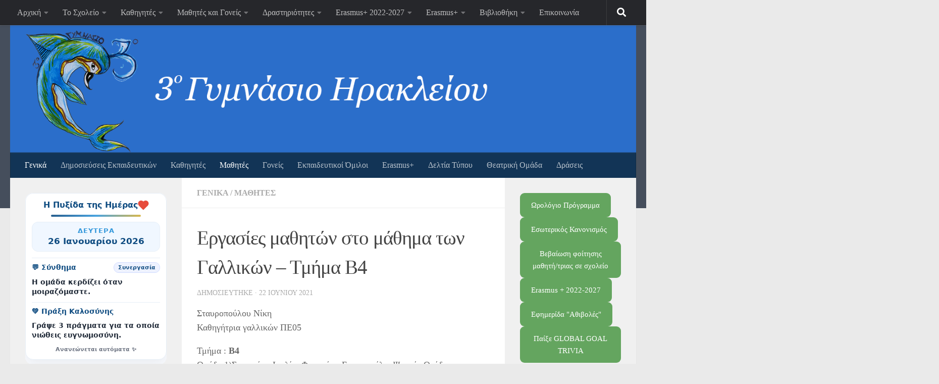

--- FILE ---
content_type: text/html; charset=UTF-8
request_url: https://3girakleiou.gr/2021/06/22/ergasies-mathiton-sto-mathima-ton-gallikon-tmima-v4/
body_size: 33512
content:
<!DOCTYPE html>
<html class="no-js" lang="el">
<head>
  <meta charset="UTF-8">
  <meta name="viewport" content="width=device-width, initial-scale=1.0">
  <link rel="profile" href="https://gmpg.org/xfn/11" />
  <link rel="pingback" href="https://3girakleiou.gr/xmlrpc.php">

  <title>Εργασίες μαθητών στο μάθημα των Γαλλικών &#8211; Τμήμα Β4 &#8211; 3ο Γυμνάσιο Ηρακλείου</title>
<meta name='robots' content='max-image-preview:large' />
<script>document.documentElement.className = document.documentElement.className.replace("no-js","js");</script>
<link rel="alternate" type="application/rss+xml" title="Ροή RSS &raquo; 3ο Γυμνάσιο Ηρακλείου" href="https://3girakleiou.gr/feed/" />
<link rel="alternate" type="application/rss+xml" title="Ροή Σχολίων &raquo; 3ο Γυμνάσιο Ηρακλείου" href="https://3girakleiou.gr/comments/feed/" />
<script>
window._wpemojiSettings = {"baseUrl":"https:\/\/s.w.org\/images\/core\/emoji\/14.0.0\/72x72\/","ext":".png","svgUrl":"https:\/\/s.w.org\/images\/core\/emoji\/14.0.0\/svg\/","svgExt":".svg","source":{"concatemoji":"https:\/\/3girakleiou.gr\/wp-includes\/js\/wp-emoji-release.min.js?ver=6.3.7"}};
/*! This file is auto-generated */
!function(i,n){var o,s,e;function c(e){try{var t={supportTests:e,timestamp:(new Date).valueOf()};sessionStorage.setItem(o,JSON.stringify(t))}catch(e){}}function p(e,t,n){e.clearRect(0,0,e.canvas.width,e.canvas.height),e.fillText(t,0,0);var t=new Uint32Array(e.getImageData(0,0,e.canvas.width,e.canvas.height).data),r=(e.clearRect(0,0,e.canvas.width,e.canvas.height),e.fillText(n,0,0),new Uint32Array(e.getImageData(0,0,e.canvas.width,e.canvas.height).data));return t.every(function(e,t){return e===r[t]})}function u(e,t,n){switch(t){case"flag":return n(e,"\ud83c\udff3\ufe0f\u200d\u26a7\ufe0f","\ud83c\udff3\ufe0f\u200b\u26a7\ufe0f")?!1:!n(e,"\ud83c\uddfa\ud83c\uddf3","\ud83c\uddfa\u200b\ud83c\uddf3")&&!n(e,"\ud83c\udff4\udb40\udc67\udb40\udc62\udb40\udc65\udb40\udc6e\udb40\udc67\udb40\udc7f","\ud83c\udff4\u200b\udb40\udc67\u200b\udb40\udc62\u200b\udb40\udc65\u200b\udb40\udc6e\u200b\udb40\udc67\u200b\udb40\udc7f");case"emoji":return!n(e,"\ud83e\udef1\ud83c\udffb\u200d\ud83e\udef2\ud83c\udfff","\ud83e\udef1\ud83c\udffb\u200b\ud83e\udef2\ud83c\udfff")}return!1}function f(e,t,n){var r="undefined"!=typeof WorkerGlobalScope&&self instanceof WorkerGlobalScope?new OffscreenCanvas(300,150):i.createElement("canvas"),a=r.getContext("2d",{willReadFrequently:!0}),o=(a.textBaseline="top",a.font="600 32px Arial",{});return e.forEach(function(e){o[e]=t(a,e,n)}),o}function t(e){var t=i.createElement("script");t.src=e,t.defer=!0,i.head.appendChild(t)}"undefined"!=typeof Promise&&(o="wpEmojiSettingsSupports",s=["flag","emoji"],n.supports={everything:!0,everythingExceptFlag:!0},e=new Promise(function(e){i.addEventListener("DOMContentLoaded",e,{once:!0})}),new Promise(function(t){var n=function(){try{var e=JSON.parse(sessionStorage.getItem(o));if("object"==typeof e&&"number"==typeof e.timestamp&&(new Date).valueOf()<e.timestamp+604800&&"object"==typeof e.supportTests)return e.supportTests}catch(e){}return null}();if(!n){if("undefined"!=typeof Worker&&"undefined"!=typeof OffscreenCanvas&&"undefined"!=typeof URL&&URL.createObjectURL&&"undefined"!=typeof Blob)try{var e="postMessage("+f.toString()+"("+[JSON.stringify(s),u.toString(),p.toString()].join(",")+"));",r=new Blob([e],{type:"text/javascript"}),a=new Worker(URL.createObjectURL(r),{name:"wpTestEmojiSupports"});return void(a.onmessage=function(e){c(n=e.data),a.terminate(),t(n)})}catch(e){}c(n=f(s,u,p))}t(n)}).then(function(e){for(var t in e)n.supports[t]=e[t],n.supports.everything=n.supports.everything&&n.supports[t],"flag"!==t&&(n.supports.everythingExceptFlag=n.supports.everythingExceptFlag&&n.supports[t]);n.supports.everythingExceptFlag=n.supports.everythingExceptFlag&&!n.supports.flag,n.DOMReady=!1,n.readyCallback=function(){n.DOMReady=!0}}).then(function(){return e}).then(function(){var e;n.supports.everything||(n.readyCallback(),(e=n.source||{}).concatemoji?t(e.concatemoji):e.wpemoji&&e.twemoji&&(t(e.twemoji),t(e.wpemoji)))}))}((window,document),window._wpemojiSettings);
</script>
<style>
img.wp-smiley,
img.emoji {
	display: inline !important;
	border: none !important;
	box-shadow: none !important;
	height: 1em !important;
	width: 1em !important;
	margin: 0 0.07em !important;
	vertical-align: -0.1em !important;
	background: none !important;
	padding: 0 !important;
}
</style>
	<link rel='stylesheet' id='wp-block-library-css' href='https://3girakleiou.gr/wp-includes/css/dist/block-library/style.min.css?ver=6.3.7' media='all' />
<style id='pdfemb-pdf-embedder-viewer-style-inline-css'>
.wp-block-pdfemb-pdf-embedder-viewer{max-width:none}

</style>
<style id='filebird-block-filebird-gallery-style-inline-css'>
ul.filebird-block-filebird-gallery{margin:auto!important;padding:0!important;width:100%}ul.filebird-block-filebird-gallery.layout-grid{display:grid;grid-gap:20px;align-items:stretch;grid-template-columns:repeat(var(--columns),1fr);justify-items:stretch}ul.filebird-block-filebird-gallery.layout-grid li img{border:1px solid #ccc;box-shadow:2px 2px 6px 0 rgba(0,0,0,.3);height:100%;max-width:100%;-o-object-fit:cover;object-fit:cover;width:100%}ul.filebird-block-filebird-gallery.layout-masonry{-moz-column-count:var(--columns);-moz-column-gap:var(--space);column-gap:var(--space);-moz-column-width:var(--min-width);columns:var(--min-width) var(--columns);display:block;overflow:auto}ul.filebird-block-filebird-gallery.layout-masonry li{margin-bottom:var(--space)}ul.filebird-block-filebird-gallery li{list-style:none}ul.filebird-block-filebird-gallery li figure{height:100%;margin:0;padding:0;position:relative;width:100%}ul.filebird-block-filebird-gallery li figure figcaption{background:linear-gradient(0deg,rgba(0,0,0,.7),rgba(0,0,0,.3) 70%,transparent);bottom:0;box-sizing:border-box;color:#fff;font-size:.8em;margin:0;max-height:100%;overflow:auto;padding:3em .77em .7em;position:absolute;text-align:center;width:100%;z-index:2}ul.filebird-block-filebird-gallery li figure figcaption a{color:inherit}

</style>
<style id='classic-theme-styles-inline-css'>
/*! This file is auto-generated */
.wp-block-button__link{color:#fff;background-color:#32373c;border-radius:9999px;box-shadow:none;text-decoration:none;padding:calc(.667em + 2px) calc(1.333em + 2px);font-size:1.125em}.wp-block-file__button{background:#32373c;color:#fff;text-decoration:none}
</style>
<style id='global-styles-inline-css'>
body{--wp--preset--color--black: #000000;--wp--preset--color--cyan-bluish-gray: #abb8c3;--wp--preset--color--white: #ffffff;--wp--preset--color--pale-pink: #f78da7;--wp--preset--color--vivid-red: #cf2e2e;--wp--preset--color--luminous-vivid-orange: #ff6900;--wp--preset--color--luminous-vivid-amber: #fcb900;--wp--preset--color--light-green-cyan: #7bdcb5;--wp--preset--color--vivid-green-cyan: #00d084;--wp--preset--color--pale-cyan-blue: #8ed1fc;--wp--preset--color--vivid-cyan-blue: #0693e3;--wp--preset--color--vivid-purple: #9b51e0;--wp--preset--gradient--vivid-cyan-blue-to-vivid-purple: linear-gradient(135deg,rgba(6,147,227,1) 0%,rgb(155,81,224) 100%);--wp--preset--gradient--light-green-cyan-to-vivid-green-cyan: linear-gradient(135deg,rgb(122,220,180) 0%,rgb(0,208,130) 100%);--wp--preset--gradient--luminous-vivid-amber-to-luminous-vivid-orange: linear-gradient(135deg,rgba(252,185,0,1) 0%,rgba(255,105,0,1) 100%);--wp--preset--gradient--luminous-vivid-orange-to-vivid-red: linear-gradient(135deg,rgba(255,105,0,1) 0%,rgb(207,46,46) 100%);--wp--preset--gradient--very-light-gray-to-cyan-bluish-gray: linear-gradient(135deg,rgb(238,238,238) 0%,rgb(169,184,195) 100%);--wp--preset--gradient--cool-to-warm-spectrum: linear-gradient(135deg,rgb(74,234,220) 0%,rgb(151,120,209) 20%,rgb(207,42,186) 40%,rgb(238,44,130) 60%,rgb(251,105,98) 80%,rgb(254,248,76) 100%);--wp--preset--gradient--blush-light-purple: linear-gradient(135deg,rgb(255,206,236) 0%,rgb(152,150,240) 100%);--wp--preset--gradient--blush-bordeaux: linear-gradient(135deg,rgb(254,205,165) 0%,rgb(254,45,45) 50%,rgb(107,0,62) 100%);--wp--preset--gradient--luminous-dusk: linear-gradient(135deg,rgb(255,203,112) 0%,rgb(199,81,192) 50%,rgb(65,88,208) 100%);--wp--preset--gradient--pale-ocean: linear-gradient(135deg,rgb(255,245,203) 0%,rgb(182,227,212) 50%,rgb(51,167,181) 100%);--wp--preset--gradient--electric-grass: linear-gradient(135deg,rgb(202,248,128) 0%,rgb(113,206,126) 100%);--wp--preset--gradient--midnight: linear-gradient(135deg,rgb(2,3,129) 0%,rgb(40,116,252) 100%);--wp--preset--font-size--small: 13px;--wp--preset--font-size--medium: 20px;--wp--preset--font-size--large: 36px;--wp--preset--font-size--x-large: 42px;--wp--preset--spacing--20: 0.44rem;--wp--preset--spacing--30: 0.67rem;--wp--preset--spacing--40: 1rem;--wp--preset--spacing--50: 1.5rem;--wp--preset--spacing--60: 2.25rem;--wp--preset--spacing--70: 3.38rem;--wp--preset--spacing--80: 5.06rem;--wp--preset--shadow--natural: 6px 6px 9px rgba(0, 0, 0, 0.2);--wp--preset--shadow--deep: 12px 12px 50px rgba(0, 0, 0, 0.4);--wp--preset--shadow--sharp: 6px 6px 0px rgba(0, 0, 0, 0.2);--wp--preset--shadow--outlined: 6px 6px 0px -3px rgba(255, 255, 255, 1), 6px 6px rgba(0, 0, 0, 1);--wp--preset--shadow--crisp: 6px 6px 0px rgba(0, 0, 0, 1);}:where(.is-layout-flex){gap: 0.5em;}:where(.is-layout-grid){gap: 0.5em;}body .is-layout-flow > .alignleft{float: left;margin-inline-start: 0;margin-inline-end: 2em;}body .is-layout-flow > .alignright{float: right;margin-inline-start: 2em;margin-inline-end: 0;}body .is-layout-flow > .aligncenter{margin-left: auto !important;margin-right: auto !important;}body .is-layout-constrained > .alignleft{float: left;margin-inline-start: 0;margin-inline-end: 2em;}body .is-layout-constrained > .alignright{float: right;margin-inline-start: 2em;margin-inline-end: 0;}body .is-layout-constrained > .aligncenter{margin-left: auto !important;margin-right: auto !important;}body .is-layout-constrained > :where(:not(.alignleft):not(.alignright):not(.alignfull)){max-width: var(--wp--style--global--content-size);margin-left: auto !important;margin-right: auto !important;}body .is-layout-constrained > .alignwide{max-width: var(--wp--style--global--wide-size);}body .is-layout-flex{display: flex;}body .is-layout-flex{flex-wrap: wrap;align-items: center;}body .is-layout-flex > *{margin: 0;}body .is-layout-grid{display: grid;}body .is-layout-grid > *{margin: 0;}:where(.wp-block-columns.is-layout-flex){gap: 2em;}:where(.wp-block-columns.is-layout-grid){gap: 2em;}:where(.wp-block-post-template.is-layout-flex){gap: 1.25em;}:where(.wp-block-post-template.is-layout-grid){gap: 1.25em;}.has-black-color{color: var(--wp--preset--color--black) !important;}.has-cyan-bluish-gray-color{color: var(--wp--preset--color--cyan-bluish-gray) !important;}.has-white-color{color: var(--wp--preset--color--white) !important;}.has-pale-pink-color{color: var(--wp--preset--color--pale-pink) !important;}.has-vivid-red-color{color: var(--wp--preset--color--vivid-red) !important;}.has-luminous-vivid-orange-color{color: var(--wp--preset--color--luminous-vivid-orange) !important;}.has-luminous-vivid-amber-color{color: var(--wp--preset--color--luminous-vivid-amber) !important;}.has-light-green-cyan-color{color: var(--wp--preset--color--light-green-cyan) !important;}.has-vivid-green-cyan-color{color: var(--wp--preset--color--vivid-green-cyan) !important;}.has-pale-cyan-blue-color{color: var(--wp--preset--color--pale-cyan-blue) !important;}.has-vivid-cyan-blue-color{color: var(--wp--preset--color--vivid-cyan-blue) !important;}.has-vivid-purple-color{color: var(--wp--preset--color--vivid-purple) !important;}.has-black-background-color{background-color: var(--wp--preset--color--black) !important;}.has-cyan-bluish-gray-background-color{background-color: var(--wp--preset--color--cyan-bluish-gray) !important;}.has-white-background-color{background-color: var(--wp--preset--color--white) !important;}.has-pale-pink-background-color{background-color: var(--wp--preset--color--pale-pink) !important;}.has-vivid-red-background-color{background-color: var(--wp--preset--color--vivid-red) !important;}.has-luminous-vivid-orange-background-color{background-color: var(--wp--preset--color--luminous-vivid-orange) !important;}.has-luminous-vivid-amber-background-color{background-color: var(--wp--preset--color--luminous-vivid-amber) !important;}.has-light-green-cyan-background-color{background-color: var(--wp--preset--color--light-green-cyan) !important;}.has-vivid-green-cyan-background-color{background-color: var(--wp--preset--color--vivid-green-cyan) !important;}.has-pale-cyan-blue-background-color{background-color: var(--wp--preset--color--pale-cyan-blue) !important;}.has-vivid-cyan-blue-background-color{background-color: var(--wp--preset--color--vivid-cyan-blue) !important;}.has-vivid-purple-background-color{background-color: var(--wp--preset--color--vivid-purple) !important;}.has-black-border-color{border-color: var(--wp--preset--color--black) !important;}.has-cyan-bluish-gray-border-color{border-color: var(--wp--preset--color--cyan-bluish-gray) !important;}.has-white-border-color{border-color: var(--wp--preset--color--white) !important;}.has-pale-pink-border-color{border-color: var(--wp--preset--color--pale-pink) !important;}.has-vivid-red-border-color{border-color: var(--wp--preset--color--vivid-red) !important;}.has-luminous-vivid-orange-border-color{border-color: var(--wp--preset--color--luminous-vivid-orange) !important;}.has-luminous-vivid-amber-border-color{border-color: var(--wp--preset--color--luminous-vivid-amber) !important;}.has-light-green-cyan-border-color{border-color: var(--wp--preset--color--light-green-cyan) !important;}.has-vivid-green-cyan-border-color{border-color: var(--wp--preset--color--vivid-green-cyan) !important;}.has-pale-cyan-blue-border-color{border-color: var(--wp--preset--color--pale-cyan-blue) !important;}.has-vivid-cyan-blue-border-color{border-color: var(--wp--preset--color--vivid-cyan-blue) !important;}.has-vivid-purple-border-color{border-color: var(--wp--preset--color--vivid-purple) !important;}.has-vivid-cyan-blue-to-vivid-purple-gradient-background{background: var(--wp--preset--gradient--vivid-cyan-blue-to-vivid-purple) !important;}.has-light-green-cyan-to-vivid-green-cyan-gradient-background{background: var(--wp--preset--gradient--light-green-cyan-to-vivid-green-cyan) !important;}.has-luminous-vivid-amber-to-luminous-vivid-orange-gradient-background{background: var(--wp--preset--gradient--luminous-vivid-amber-to-luminous-vivid-orange) !important;}.has-luminous-vivid-orange-to-vivid-red-gradient-background{background: var(--wp--preset--gradient--luminous-vivid-orange-to-vivid-red) !important;}.has-very-light-gray-to-cyan-bluish-gray-gradient-background{background: var(--wp--preset--gradient--very-light-gray-to-cyan-bluish-gray) !important;}.has-cool-to-warm-spectrum-gradient-background{background: var(--wp--preset--gradient--cool-to-warm-spectrum) !important;}.has-blush-light-purple-gradient-background{background: var(--wp--preset--gradient--blush-light-purple) !important;}.has-blush-bordeaux-gradient-background{background: var(--wp--preset--gradient--blush-bordeaux) !important;}.has-luminous-dusk-gradient-background{background: var(--wp--preset--gradient--luminous-dusk) !important;}.has-pale-ocean-gradient-background{background: var(--wp--preset--gradient--pale-ocean) !important;}.has-electric-grass-gradient-background{background: var(--wp--preset--gradient--electric-grass) !important;}.has-midnight-gradient-background{background: var(--wp--preset--gradient--midnight) !important;}.has-small-font-size{font-size: var(--wp--preset--font-size--small) !important;}.has-medium-font-size{font-size: var(--wp--preset--font-size--medium) !important;}.has-large-font-size{font-size: var(--wp--preset--font-size--large) !important;}.has-x-large-font-size{font-size: var(--wp--preset--font-size--x-large) !important;}
.wp-block-navigation a:where(:not(.wp-element-button)){color: inherit;}
:where(.wp-block-post-template.is-layout-flex){gap: 1.25em;}:where(.wp-block-post-template.is-layout-grid){gap: 1.25em;}
:where(.wp-block-columns.is-layout-flex){gap: 2em;}:where(.wp-block-columns.is-layout-grid){gap: 2em;}
.wp-block-pullquote{font-size: 1.5em;line-height: 1.6;}
</style>
<style id='e3g-subpage-style-inline-css'>

    .e3g-sub { font-family: system-ui, -apple-system, sans-serif; margin: 30px 0; }
    .e3g-sub__grid { display: grid; grid-template-columns: repeat(auto-fill, minmax(280px, 1fr)); gap: 25px; }
    
    .e3g-sub__card { background: #fff; border-radius: 16px; border: 1px solid #e5e7eb; overflow: hidden; display: flex; flex-direction: column; height: 100%; transition: all 0.3s ease; text-decoration: none !important; }
    .e3g-sub__card:hover { transform: translateY(-5px); box-shadow: 0 15px 30px rgba(0,0,0,0.1); border-color: #2563eb; }

    .e3g-sub__header { position: relative; width: 100%; aspect-ratio: 16 / 9; overflow: hidden; background: #f3f4f6; display: flex; align-items: center; justify-content: center; }
    .e3g-sub__img { width: 100%; height: 100%; object-fit: cover; transition: transform 0.5s ease; }
    .e3g-sub__card:hover .e3g-sub__img { transform: scale(1.08); }
    
    /* Placeholder icon if no featured image exists */
    .e3g-sub__placeholder { font-size: 40px; opacity: 0.3; }

    .e3g-sub__body { padding: 20px; flex-grow: 1; display: flex; flex-direction: column; align-items: flex-start; }
    .e3g-sub__title { font-size: 17px; font-weight: 700; color: #111827; margin: 0 0 10px; line-height: 1.3; transition: color 0.2s; }
    .e3g-sub__card:hover .e3g-sub__title { color: #2563eb; }
    
    .e3g-sub__footer { font-size: 12px; font-weight: 700; color: #2563eb; text-transform: uppercase; letter-spacing: 0.5px; margin-top: auto; display: flex; align-items: center; gap: 5px; }
    
</style>
<link rel='stylesheet' id='parent-style-css' href='https://3girakleiou.gr/wp-content/themes/hueman/style.css?ver=6.3.7' media='all' />
<link rel='stylesheet' id='hueman-main-style-css' href='https://3girakleiou.gr/wp-content/themes/hueman/assets/front/css/main.min.css?ver=1769416351' media='all' />
<style id='hueman-main-style-inline-css'>
body { font-family:Georgia, serif;font-size:1.00rem }@media only screen and (min-width: 720px) {
        .nav > li { font-size:1.00rem; }
      }::selection { background-color: #1e73be; }
::-moz-selection { background-color: #1e73be; }a,a>span.hu-external::after,.themeform label .required,#flexslider-featured .flex-direction-nav .flex-next:hover,#flexslider-featured .flex-direction-nav .flex-prev:hover,.post-hover:hover .post-title a,.post-title a:hover,.sidebar.s1 .post-nav li a:hover i,.content .post-nav li a:hover i,.post-related a:hover,.sidebar.s1 .widget_rss ul li a,#footer .widget_rss ul li a,.sidebar.s1 .widget_calendar a,#footer .widget_calendar a,.sidebar.s1 .alx-tab .tab-item-category a,.sidebar.s1 .alx-posts .post-item-category a,.sidebar.s1 .alx-tab li:hover .tab-item-title a,.sidebar.s1 .alx-tab li:hover .tab-item-comment a,.sidebar.s1 .alx-posts li:hover .post-item-title a,#footer .alx-tab .tab-item-category a,#footer .alx-posts .post-item-category a,#footer .alx-tab li:hover .tab-item-title a,#footer .alx-tab li:hover .tab-item-comment a,#footer .alx-posts li:hover .post-item-title a,.comment-tabs li.active a,.comment-awaiting-moderation,.child-menu a:hover,.child-menu .current_page_item > a,.wp-pagenavi a{ color: #1e73be; }input[type="submit"],.themeform button[type="submit"],.sidebar.s1 .sidebar-top,.sidebar.s1 .sidebar-toggle,#flexslider-featured .flex-control-nav li a.flex-active,.post-tags a:hover,.sidebar.s1 .widget_calendar caption,#footer .widget_calendar caption,.author-bio .bio-avatar:after,.commentlist li.bypostauthor > .comment-body:after,.commentlist li.comment-author-admin > .comment-body:after{ background-color: #1e73be; }.post-format .format-container { border-color: #1e73be; }.sidebar.s1 .alx-tabs-nav li.active a,#footer .alx-tabs-nav li.active a,.comment-tabs li.active a,.wp-pagenavi a:hover,.wp-pagenavi a:active,.wp-pagenavi span.current{ border-bottom-color: #1e73be!important; }.sidebar.s2 .post-nav li a:hover i,
.sidebar.s2 .widget_rss ul li a,
.sidebar.s2 .widget_calendar a,
.sidebar.s2 .alx-tab .tab-item-category a,
.sidebar.s2 .alx-posts .post-item-category a,
.sidebar.s2 .alx-tab li:hover .tab-item-title a,
.sidebar.s2 .alx-tab li:hover .tab-item-comment a,
.sidebar.s2 .alx-posts li:hover .post-item-title a { color: #82b965; }
.sidebar.s2 .sidebar-top,.sidebar.s2 .sidebar-toggle,.post-comments,.jp-play-bar,.jp-volume-bar-value,.sidebar.s2 .widget_calendar caption{ background-color: #82b965; }.sidebar.s2 .alx-tabs-nav li.active a { border-bottom-color: #82b965; }
.post-comments::before { border-right-color: #82b965; }
      .search-expand,
              #nav-topbar.nav-container { background-color: #26272b}@media only screen and (min-width: 720px) {
                #nav-topbar .nav ul { background-color: #26272b; }
              }.is-scrolled #header .nav-container.desktop-sticky,
              .is-scrolled #header .search-expand { background-color: #26272b; background-color: rgba(38,39,43,0.90) }.is-scrolled .topbar-transparent #nav-topbar.desktop-sticky .nav ul { background-color: #26272b; background-color: rgba(38,39,43,0.95) }#header #nav-mobile { background-color: #33363b; }.is-scrolled #header #nav-mobile { background-color: #33363b; background-color: rgba(51,54,59,0.90) }#nav-header.nav-container, #main-header-search .search-expand { background-color: #123456; }
@media only screen and (min-width: 720px) {
  #nav-header .nav ul { background-color: #123456; }
}
        body { background-color: #eaeaea; }
</style>
<link rel='stylesheet' id='theme-stylesheet-css' href='https://3girakleiou.gr/wp-content/themes/hueman-child/style.css?ver=1769416351' media='all' />
<link rel='stylesheet' id='hueman-font-awesome-css' href='https://3girakleiou.gr/wp-content/themes/hueman/assets/front/css/font-awesome.min.css?ver=1769416351' media='all' />
<script id="nb-jquery" src='https://3girakleiou.gr/wp-includes/js/jquery/jquery.min.js?ver=3.7.0' id='jquery-core-js'></script>
<script src='https://3girakleiou.gr/wp-includes/js/jquery/jquery-migrate.min.js?ver=3.4.1' id='jquery-migrate-js'></script>
<link rel="https://api.w.org/" href="https://3girakleiou.gr/wp-json/" /><link rel="alternate" type="application/json" href="https://3girakleiou.gr/wp-json/wp/v2/posts/3716" /><link rel="EditURI" type="application/rsd+xml" title="RSD" href="https://3girakleiou.gr/xmlrpc.php?rsd" />
<meta name="generator" content="WordPress 6.3.7" />
<link rel="canonical" href="https://3girakleiou.gr/2021/06/22/ergasies-mathiton-sto-mathima-ton-gallikon-tmima-v4/" />
<link rel='shortlink' href='https://3girakleiou.gr/?p=3716' />
<link rel="alternate" type="application/json+oembed" href="https://3girakleiou.gr/wp-json/oembed/1.0/embed?url=https%3A%2F%2F3girakleiou.gr%2F2021%2F06%2F22%2Fergasies-mathiton-sto-mathima-ton-gallikon-tmima-v4%2F" />
<link rel="alternate" type="text/xml+oembed" href="https://3girakleiou.gr/wp-json/oembed/1.0/embed?url=https%3A%2F%2F3girakleiou.gr%2F2021%2F06%2F22%2Fergasies-mathiton-sto-mathima-ton-gallikon-tmima-v4%2F&#038;format=xml" />
    <link rel="preload" as="font" type="font/woff2" href="https://3girakleiou.gr/wp-content/themes/hueman/assets/front/webfonts/fa-brands-400.woff2?v=5.15.2" crossorigin="anonymous"/>
    <link rel="preload" as="font" type="font/woff2" href="https://3girakleiou.gr/wp-content/themes/hueman/assets/front/webfonts/fa-regular-400.woff2?v=5.15.2" crossorigin="anonymous"/>
    <link rel="preload" as="font" type="font/woff2" href="https://3girakleiou.gr/wp-content/themes/hueman/assets/front/webfonts/fa-solid-900.woff2?v=5.15.2" crossorigin="anonymous"/>
  <!--[if lt IE 9]>
<script src="https://3girakleiou.gr/wp-content/themes/hueman/assets/front/js/ie/html5shiv-printshiv.min.js"></script>
<script src="https://3girakleiou.gr/wp-content/themes/hueman/assets/front/js/ie/selectivizr.js"></script>
<![endif]-->
<link rel="icon" href="https://3girakleiou.gr/wp-content/uploads/2018/04/cropped-logo-150x150.png" sizes="32x32" />
<link rel="icon" href="https://3girakleiou.gr/wp-content/uploads/2018/04/cropped-logo-300x300.png" sizes="192x192" />
<link rel="apple-touch-icon" href="https://3girakleiou.gr/wp-content/uploads/2018/04/cropped-logo-300x300.png" />
<meta name="msapplication-TileImage" content="https://3girakleiou.gr/wp-content/uploads/2018/04/cropped-logo-300x300.png" />
</head>

<body class="nb-3-3-8 nimble-no-local-data-skp__post_post_3716 nimble-no-group-site-tmpl-skp__all_post post-template-default single single-post postid-3716 single-format-standard wp-embed-responsive sek-hide-rc-badge col-3cm full-width topbar-enabled header-desktop-sticky header-mobile-sticky hueman-3-7-27-with-child-theme chrome">
<div id="wrapper">
  <a class="screen-reader-text skip-link" href="#content">Skip to content</a>
  
  <header id="header" class="specific-mobile-menu-on one-mobile-menu mobile_menu header-ads-desktop  topbar-transparent has-header-img">
        <nav class="nav-container group mobile-menu mobile-sticky " id="nav-mobile" data-menu-id="header-1">
  <div class="mobile-title-logo-in-header"><p class="site-title">                  <a class="custom-logo-link" href="https://3girakleiou.gr/" rel="home" title="3ο Γυμνάσιο Ηρακλείου | Αρχική σελίδα">3ο Γυμνάσιο Ηρακλείου</a>                </p></div>
        
                    <!-- <div class="ham__navbar-toggler collapsed" aria-expanded="false">
          <div class="ham__navbar-span-wrapper">
            <span class="ham-toggler-menu__span"></span>
          </div>
        </div> -->
        <button class="ham__navbar-toggler-two collapsed" title="Menu" aria-expanded="false">
          <span class="ham__navbar-span-wrapper">
            <span class="line line-1"></span>
            <span class="line line-2"></span>
            <span class="line line-3"></span>
          </span>
        </button>
            
      <div class="nav-text"></div>
      <div class="nav-wrap container">
                  <ul class="nav container-inner group mobile-search">
                            <li>
                  <form role="search" method="get" class="search-form" action="https://3girakleiou.gr/">
				<label>
					<span class="screen-reader-text">Αναζήτηση για:</span>
					<input type="search" class="search-field" placeholder="Αναζήτηση&hellip;" value="" name="s" />
				</label>
				<input type="submit" class="search-submit" value="Αναζήτηση" />
			</form>                </li>
                      </ul>
                <ul id="menu-kyrio-menou" class="nav container-inner group"><li id="menu-item-22" class="menu-item menu-item-type-custom menu-item-object-custom menu-item-home menu-item-has-children menu-item-22"><a href="https://3girakleiou.gr/">Αρχική</a>
<ul class="sub-menu">
	<li id="menu-item-44" class="menu-item menu-item-type-post_type menu-item-object-page menu-item-44"><a href="https://3girakleiou.gr/salutation/">Χαιρετισμός</a></li>
	<li id="menu-item-1503" class="menu-item menu-item-type-post_type menu-item-object-page menu-item-1503"><a href="https://3girakleiou.gr/efcharisties/">Ευχαριστίες</a></li>
</ul>
</li>
<li id="menu-item-272" class="menu-item menu-item-type-post_type menu-item-object-page menu-item-has-children menu-item-272"><a href="https://3girakleiou.gr/school/">Το Σχολείο</a>
<ul class="sub-menu">
	<li id="menu-item-60" class="menu-item menu-item-type-post_type menu-item-object-page menu-item-60"><a href="https://3girakleiou.gr/school/management/">Διοίκηση</a></li>
	<li id="menu-item-273" class="menu-item menu-item-type-post_type menu-item-object-page menu-item-has-children menu-item-273"><a href="https://3girakleiou.gr/school/framework/">Πλαίσιο Σπουδών</a>
	<ul class="sub-menu">
		<li id="menu-item-1724" class="menu-item menu-item-type-post_type menu-item-object-page menu-item-1724"><a href="https://3girakleiou.gr/school/framework/register/">Εγγραφές</a></li>
		<li id="menu-item-277" class="menu-item menu-item-type-post_type menu-item-object-page menu-item-277"><a href="https://3girakleiou.gr/school/framework/laws/">Νομοθεσία</a></li>
	</ul>
</li>
	<li id="menu-item-59" class="menu-item menu-item-type-post_type menu-item-object-page menu-item-59"><a href="https://3girakleiou.gr/school/teaching-hours/">Ωράριο Διδασκαλίας</a></li>
	<li id="menu-item-58" class="menu-item menu-item-type-post_type menu-item-object-page menu-item-58"><a href="https://3girakleiou.gr/school/timetable/">Ωρολόγιο Πρόγραμμα</a></li>
	<li id="menu-item-3773" class="menu-item menu-item-type-post_type menu-item-object-page menu-item-has-children menu-item-3773"><a href="https://3girakleiou.gr/axiologisi-scholikis-monadas/">Αξιολόγηση Σχολικής Μονάδας</a>
	<ul class="sub-menu">
		<li id="menu-item-6955" class="menu-item menu-item-type-post_type menu-item-object-page menu-item-6955"><a href="https://3girakleiou.gr/axiologisi-scholikis-monadas/etisia-ekthesi-esoterikis-axiologisis-tou-ekpaideftikou-ergou-tis-scholikis-monadas-2024-2025/">Έκθεση αξιολόγησης 3ου Γυμνασίου Ηρακλείου Κρήτης σχολικού έτους 2024-2025</a></li>
		<li id="menu-item-6388" class="menu-item menu-item-type-post_type menu-item-object-page menu-item-6388"><a href="https://3girakleiou.gr/axiologisi-scholikis-monadas/ekthesi-axiologisis-3ou-gymnasiou-irakleiou-kritis-scholikou-etous-2023-2024/">Έκθεση αξιολόγησης 3ου Γυμνασίου Ηρακλείου Κρήτης σχολικού έτους 2023-2024</a></li>
		<li id="menu-item-5664" class="menu-item menu-item-type-post_type menu-item-object-page menu-item-5664"><a href="https://3girakleiou.gr/axiologisi-scholikis-monadas/ekthesi-axiologisis-3ou-gymnasiou-irakleiou-kritis-scholikou-etous-2022-2023/">Έκθεση αξιολόγησης 3ου Γυμνασίου Ηρακλείου Κρήτης σχολικού έτους 2022-2023</a></li>
		<li id="menu-item-4622" class="menu-item menu-item-type-post_type menu-item-object-page menu-item-4622"><a href="https://3girakleiou.gr/axiologisi-scholikis-monadas/ekthesi-axiologisis-3ou-gymnasiou-irakleiou-kritis-scholikou-etous-2021-2022/">Έκθεση αξιολόγησης 3ου Γυμνασίου Ηρακλείου Κρήτης σχολικού έτους 2021-2022</a></li>
		<li id="menu-item-3772" class="menu-item menu-item-type-post_type menu-item-object-page menu-item-3772"><a href="https://3girakleiou.gr/axiologisi-scholikis-monadas/ekthesi-axiologisis-3ou-gymnasiou-irakleiou-kritis-scholikou-etous-2020-2021/">Έκθεση αξιολόγησης 3ου Γυμνασίου Ηρακλείου Κρήτης σχολικού έτους 2020-2021</a></li>
	</ul>
</li>
	<li id="menu-item-5911" class="menu-item menu-item-type-post_type menu-item-object-page menu-item-5911"><a href="https://3girakleiou.gr/school/leitourgia-edy/">Λειτουργία ΕΔΥ</a></li>
	<li id="menu-item-5039" class="menu-item menu-item-type-post_type menu-item-object-page menu-item-5039"><a href="https://3girakleiou.gr/school/enischytiki-didaskalia/">Ενισχυτική Διδασκαλία</a></li>
	<li id="menu-item-2251" class="menu-item menu-item-type-post_type menu-item-object-page menu-item-2251"><a href="https://3girakleiou.gr/school/politiki-tou-scholiou-gia-tin-asfalia-sto-diadiktyo-ke-ti-dimosiefsi-optikoakoustikou-ylikou-mathiton/">Πολιτική του σχολείου για την ασφάλεια στο διαδίκτυο και τη δημοσίευση οπτικοακουστικού υλικού μαθητών</a></li>
	<li id="menu-item-3820" class="menu-item menu-item-type-post_type menu-item-object-page menu-item-3820"><a href="https://3girakleiou.gr/school/themata-eidikis-agogis/">Θέματα Ειδικής Αγωγής</a></li>
	<li id="menu-item-5026" class="menu-item menu-item-type-post_type menu-item-object-page menu-item-5026"><a href="https://3girakleiou.gr/school/orthi-kai-asfali-chrisi-social-media/">Ορθή και ασφαλή χρήση Social Media</a></li>
	<li id="menu-item-5255" class="menu-item menu-item-type-post_type menu-item-object-page menu-item-5255"><a href="https://3girakleiou.gr/school/scholikos-ekfovismos/">Σχολικός εκφοβισμός</a></li>
</ul>
</li>
<li id="menu-item-274" class="menu-item menu-item-type-post_type menu-item-object-page menu-item-has-children menu-item-274"><a href="https://3girakleiou.gr/teachers/">Καθηγητές</a>
<ul class="sub-menu">
	<li id="menu-item-5706" class="menu-item menu-item-type-post_type menu-item-object-page menu-item-has-children menu-item-5706"><a href="https://3girakleiou.gr/teachers/syllogos-didaskonton/">Σύλλογος Διδασκόντων</a>
	<ul class="sub-menu">
		<li id="menu-item-6399" class="menu-item menu-item-type-post_type menu-item-object-page menu-item-6399"><a href="https://3girakleiou.gr/teachers/syllogos-didaskonton/syllogos-didaskonton-2024-2025/">Σύλλογος Διδασκόντων 2024-2025</a></li>
		<li id="menu-item-5707" class="menu-item menu-item-type-post_type menu-item-object-page menu-item-5707"><a href="https://3girakleiou.gr/teachers/syllogos-didaskonton/syllogos-didaskonton-2023-2024/">Σύλλογος Διδασκόντων 2023-2024</a></li>
		<li id="menu-item-82" class="menu-item menu-item-type-post_type menu-item-object-page menu-item-82"><a href="https://3girakleiou.gr/teachers/syllogos-didaskonton/staff/">Σύλλογος Διδασκόντων 2022-2023</a></li>
		<li id="menu-item-7072" class="menu-item menu-item-type-post_type menu-item-object-page menu-item-7072"><a href="https://3girakleiou.gr/teachers/syllogos-didaskonton/webex/">Αίθουσες Webex καθηγητών</a></li>
	</ul>
</li>
	<li id="menu-item-917" class="menu-item menu-item-type-post_type menu-item-object-page menu-item-917"><a href="https://3girakleiou.gr/teachers/responsible/">Υπεύθυνοι Τμημάτων</a></li>
	<li id="menu-item-4917" class="menu-item menu-item-type-post_type menu-item-object-page menu-item-4917"><a href="https://3girakleiou.gr/teachers/ores-enimerosis-goneon-apo-kathigites/">Ώρες Ενημέρωσης γονέων και κηδεμόνων απο καθηγητές</a></li>
	<li id="menu-item-6976" class="menu-item menu-item-type-taxonomy menu-item-object-category menu-item-6976"><a href="https://3girakleiou.gr/category/arthra-ekpaideftikon/">Δημοσιεύσεις Εκπαιδευτικών</a></li>
</ul>
</li>
<li id="menu-item-38" class="menu-item menu-item-type-post_type menu-item-object-page menu-item-has-children menu-item-38"><a href="https://3girakleiou.gr/students-parents/">Μαθητές και Γονείς</a>
<ul class="sub-menu">
	<li id="menu-item-6088" class="menu-item menu-item-type-post_type menu-item-object-page menu-item-6088"><a href="https://3girakleiou.gr/students-parents/vevaiosi-foitisis-mathiti-trias-se-scholeio/">Βεβαίωση φοίτησης μαθητή/τριας σε σχολείο</a></li>
	<li id="menu-item-5834" class="menu-item menu-item-type-post_type menu-item-object-page menu-item-has-children menu-item-5834"><a href="https://3girakleiou.gr/ekpaideftiko-yliko/">Εκπαιδευτικό Υλικό</a>
	<ul class="sub-menu">
		<li id="menu-item-5840" class="menu-item menu-item-type-post_type menu-item-object-page menu-item-5840"><a href="https://3girakleiou.gr/ekpaideftiko-yliko/koinoniki-kai-politiki-agogi/">Κοινωνική και Πολιτική Αγωγή</a></li>
		<li id="menu-item-6122" class="menu-item menu-item-type-post_type menu-item-object-page menu-item-6122"><a href="https://3girakleiou.gr/ekpaideftiko-yliko/to-peirama-tou-eratostheni-the-experiment-of-heratosthenes/">Το πείραμα του Ερατοσθένη – The experiment of Heratosthenes</a></li>
	</ul>
</li>
	<li id="menu-item-94" class="menu-item menu-item-type-post_type menu-item-object-page menu-item-94"><a href="https://3girakleiou.gr/students-parents/students-boards/">Σύλλογοι Μαθητών</a></li>
	<li id="menu-item-97" class="menu-item menu-item-type-post_type menu-item-object-page menu-item-97"><a href="https://3girakleiou.gr/students-parents/parents-board/">Σύλλογος Γονέων και Κηδεμόνων</a></li>
	<li id="menu-item-100" class="menu-item menu-item-type-post_type menu-item-object-page menu-item-100"><a href="https://3girakleiou.gr/students-parents/absences/">Απουσίες, Δικαιολόγηση και Χαρακτηρισμός Φοίτησης</a></li>
	<li id="menu-item-3386" class="menu-item menu-item-type-post_type menu-item-object-page menu-item-3386"><a href="https://3girakleiou.gr/students-parents/esoterikos-kanonismos-litourgias-scholiou/">Εσωτερικός Κανονισμός Λειτουργίας Σχολείου</a></li>
	<li id="menu-item-458" class="menu-item menu-item-type-post_type menu-item-object-page menu-item-458"><a href="https://3girakleiou.gr/students-parents/ypochreoseis-mathiton/">Υποχρεώσεις μαθητών</a></li>
	<li id="menu-item-1725" class="menu-item menu-item-type-post_type menu-item-object-page menu-item-1725"><a href="https://3girakleiou.gr/school/framework/register/">Εγγραφές</a></li>
	<li id="menu-item-3402" class="menu-item menu-item-type-post_type menu-item-object-page menu-item-3402"><a href="https://3girakleiou.gr/students-parents/themata-spoudon-kai-epangelmatikou-prosanatolismou/">Θέματα σπουδών και επαγγελματικού προσανατολισμού</a></li>
</ul>
</li>
<li id="menu-item-35" class="menu-item menu-item-type-post_type menu-item-object-page menu-item-has-children menu-item-35"><a href="https://3girakleiou.gr/activities/">Δραστηριότητες</a>
<ul class="sub-menu">
	<li id="menu-item-6530" class="menu-item menu-item-type-post_type menu-item-object-post menu-item-6530"><a href="https://3girakleiou.gr/2024/12/24/scholiki-efimerida-athivoles/">Σχολική Εφημερίδα “Αθιβολές”</a></li>
	<li id="menu-item-106" class="menu-item menu-item-type-post_type menu-item-object-page menu-item-106"><a href="https://3girakleiou.gr/activities/etwinning/">eTwinning</a></li>
	<li id="menu-item-4604" class="menu-item menu-item-type-taxonomy menu-item-object-category menu-item-has-children menu-item-4604"><a href="https://3girakleiou.gr/category/theatriki-omada/">Θεατρική &#8211; Καλλιτεχνική Ομάδα</a>
	<ul class="sub-menu">
		<li id="menu-item-2478" class="menu-item menu-item-type-post_type menu-item-object-page menu-item-2478"><a href="https://3girakleiou.gr/activities/omada-piisis/">Ομάδα Ποίησης</a></li>
		<li id="menu-item-2596" class="menu-item menu-item-type-post_type menu-item-object-page menu-item-2596"><a href="https://3girakleiou.gr/activities/kallitechniki-omada/">Καλλιτεχνική Ομάδα</a></li>
		<li id="menu-item-5205" class="menu-item menu-item-type-taxonomy menu-item-object-category menu-item-5205"><a href="https://3girakleiou.gr/category/theatriki-omada/">Δελτία Τύπου Θεατρικής Ομάδας</a></li>
		<li id="menu-item-5072" class="menu-item menu-item-type-post_type menu-item-object-page menu-item-5072"><a href="https://3girakleiou.gr/activities/theatriki-omada/festival-neoi-omirides-sti-chio/">Φεστιβάλ «ΝέΟΙ ΟΜΗΡίΔΕΣ» στη Χίο</a></li>
	</ul>
</li>
	<li id="menu-item-5654" class="menu-item menu-item-type-taxonomy menu-item-object-category menu-item-5654"><a href="https://3girakleiou.gr/category/ekpaideftikoi-omiloi/">Εκπαιδευτικοί Όμιλοι</a></li>
	<li id="menu-item-2665" class="menu-item menu-item-type-post_type menu-item-object-page menu-item-2665"><a href="https://3girakleiou.gr/activities/didaktikes-episkepseis/didaktikes-episkepsis/">Διδακτικές επισκέψεις 2018-2019</a></li>
	<li id="menu-item-7376" class="menu-item menu-item-type-post_type menu-item-object-page menu-item-7376"><a href="https://3girakleiou.gr/ekdromes/">Εκπαιδευτική εκδρομή Γ&#8217; Τάξης 2026 στη Θεσσαλονίκη</a></li>
</ul>
</li>
<li id="menu-item-5549" class="menu-item menu-item-type-post_type menu-item-object-page menu-item-has-children menu-item-5549"><a href="https://3girakleiou.gr/erasmus-2022-2027/">Erasmus+ 2022-2027</a>
<ul class="sub-menu">
	<li id="menu-item-7059" class="menu-item menu-item-type-post_type menu-item-object-page menu-item-7059"><a href="https://3girakleiou.gr/erasmus-2022-2027/paidagogiki-omada-erasmus-3ou-gymnasiou/">Παιδαγωγική Ομάδα Erasmus 3ου Γυμνασίου</a></li>
	<li id="menu-item-5554" class="menu-item menu-item-type-post_type menu-item-object-page menu-item-5554"><a href="https://3girakleiou.gr/erasmus-2022-2027/kinitikotites-mathiton-sto-exoteriko/">Κινητικότητες μαθητών στο εξωτερικό</a></li>
	<li id="menu-item-5690" class="menu-item menu-item-type-post_type menu-item-object-page menu-item-has-children menu-item-5690"><a href="https://3girakleiou.gr/erasmus-2022-2027/kinitikotites-epimorfosis-ekpaideftikon/">Κινητικότητες Επιμόρφωσης Εκπαιδευτικών</a>
	<ul class="sub-menu">
		<li id="menu-item-7025" class="menu-item menu-item-type-post_type menu-item-object-page menu-item-7025"><a href="https://3girakleiou.gr/erasmus-2022-2027/kinitikotites-epimorfosis-ekpaideftikon/seminario-sti-sevilli-tis-ispanias/">Σεμινάριο στη Σεβίλλη της Ισπανίας “Classroom Harmony”</a></li>
		<li id="menu-item-7006" class="menu-item menu-item-type-post_type menu-item-object-page menu-item-7006"><a href="https://3girakleiou.gr/erasmus-2022-2027/kinitikotites-epimorfosis-ekpaideftikon/seminario-stin-italia-art-as-therapy/">Σεμινάριο στην Ιταλία “Art as Therapy”</a></li>
		<li id="menu-item-6822" class="menu-item menu-item-type-post_type menu-item-object-page menu-item-6822"><a href="https://3girakleiou.gr/erasmus-2022-2027/kinitikotites-epimorfosis-ekpaideftikon/seminario-stin-ollandia/">Σεμινάριο στην Ολλανδία</a></li>
		<li id="menu-item-6786" class="menu-item menu-item-type-post_type menu-item-object-page menu-item-6786"><a href="https://3girakleiou.gr/erasmus-2022-2027/kinitikotites-epimorfosis-ekpaideftikon/seminario-sti-varkeloni-tis-ispanias/">Σεμινάριο στη Βαρκελώνη της Ισπανίας</a></li>
		<li id="menu-item-6309" class="menu-item menu-item-type-post_type menu-item-object-page menu-item-6309"><a href="https://3girakleiou.gr/erasmus-2022-2027/kinitikotites-epimorfosis-ekpaideftikon/seminario-sto-velgio/">Σεμινάριο στο Βέλγιο</a></li>
		<li id="menu-item-6297" class="menu-item menu-item-type-post_type menu-item-object-page menu-item-6297"><a href="https://3girakleiou.gr/erasmus-2022-2027/kinitikotites-epimorfosis-ekpaideftikon/seminario-sti-gallia/">Σεμινάριο στη Γαλλία</a></li>
	</ul>
</li>
	<li id="menu-item-5569" class="menu-item menu-item-type-post_type menu-item-object-page menu-item-5569"><a href="https://3girakleiou.gr/erasmus-2022-2027/kainotomes-ekpaideftikes-drastiriotites/">Καινοτόμες εκπαιδευτικές δραστηριότητες</a></li>
	<li id="menu-item-5576" class="menu-item menu-item-type-post_type menu-item-object-page menu-item-5576"><a href="https://3girakleiou.gr/erasmus-2022-2027/vraveia-kai-diakriseis/">Βραβεία και διακρίσεις</a></li>
	<li id="menu-item-5564" class="menu-item menu-item-type-post_type menu-item-object-page menu-item-5564"><a href="https://3girakleiou.gr/erasmus-2022-2027/didaktikes-episkepseis/">Διδακτικές Επισκέψεις</a></li>
	<li id="menu-item-5582" class="menu-item menu-item-type-post_type menu-item-object-page menu-item-5582"><a href="https://3girakleiou.gr/erasmus-2022-2027/deigmata-ergasion-mathiton/">Δείγματα εργασιών μαθητών</a></li>
	<li id="menu-item-5588" class="menu-item menu-item-type-post_type menu-item-object-page menu-item-5588"><a href="https://3girakleiou.gr/erasmus-2022-2027/theatrika-dromena-kai-erga/">Θεατρικά δρώμενα και έργα</a></li>
	<li id="menu-item-6315" class="menu-item menu-item-type-post_type menu-item-object-page menu-item-6315"><a href="https://3girakleiou.gr/erasmus-2022-2027/e-book-of-lesson-plans/">E-book of Lesson Plans</a></li>
	<li id="menu-item-6323" class="menu-item menu-item-type-post_type menu-item-object-page menu-item-6323"><a href="https://3girakleiou.gr/erasmus-2022-2027/evaluation-monitoring/">Evaluation/Monitoring</a></li>
	<li id="menu-item-6881" class="menu-item menu-item-type-post_type menu-item-object-page menu-item-has-children menu-item-6881"><a href="https://3girakleiou.gr/erasmus-2022-2027/erasmus-students-narratives/">Erasmus students’ narratives</a>
	<ul class="sub-menu">
		<li id="menu-item-6879" class="menu-item menu-item-type-post_type menu-item-object-page menu-item-6879"><a href="https://3girakleiou.gr/erasmus-2022-2027/erasmus-students-narratives/erasmus-memory-book-2025/">Erasmus memory book 2025</a></li>
		<li id="menu-item-6880" class="menu-item menu-item-type-post_type menu-item-object-page menu-item-6880"><a href="https://3girakleiou.gr/erasmus-2022-2027/erasmus-students-narratives/vivlio-anamniseon-erasmus-2025/">Βιβλίο Αναμνήσεων Erasmus 2025</a></li>
	</ul>
</li>
</ul>
</li>
<li id="menu-item-103" class="menu-item menu-item-type-post_type menu-item-object-page menu-item-has-children menu-item-103"><a href="https://3girakleiou.gr/erasmus/">Erasmus+</a>
<ul class="sub-menu">
	<li id="menu-item-4661" class="menu-item menu-item-type-post_type menu-item-object-page menu-item-has-children menu-item-4661"><a href="https://3girakleiou.gr/erasmus/methodoi-ypostirixis-kai-kathodigisis-ton-mathiton-sto-scholeio/">ΚΑ1: Μέθοδοι υποστήριξης και καθοδήγησης των μαθητών στο σχολείο</a>
	<ul class="sub-menu">
		<li id="menu-item-4668" class="menu-item menu-item-type-post_type menu-item-object-page menu-item-4668"><a href="https://3girakleiou.gr/erasmus/methodoi-ypostirixis-kai-kathodigisis-ton-mathiton-sto-scholeio/emotional-intelligence-and-coaching-skills-for-teachers-school-and-adult-education-staff/">Emotional Intelligence and Coaching Skills for teachers, school and adult education staff</a></li>
		<li id="menu-item-4695" class="menu-item menu-item-type-post_type menu-item-object-page menu-item-4695"><a href="https://3girakleiou.gr/erasmus/methodoi-ypostirixis-kai-kathodigisis-ton-mathiton-sto-scholeio/pedagogical-leadership-coaching-and-educational-innovation/">Pedagogical Leadership, Coaching and Educational Innovation</a></li>
	</ul>
</li>
	<li id="menu-item-1811" class="menu-item menu-item-type-post_type menu-item-object-page menu-item-has-children menu-item-1811"><a href="https://3girakleiou.gr/erasmus/ka1-ensomatosi-kainotomon-ekpaideytikon-methodon-sto-ekpaideytiko-ergo/">KA1: Ενσωμάτωση Καινοτόμων Εκπαιδευτικών Μεθόδων στο Εκπαιδευτικό Έργο</a>
	<ul class="sub-menu">
		<li id="menu-item-1473" class="menu-item menu-item-type-post_type menu-item-object-page menu-item-1473"><a href="https://3girakleiou.gr/erasmus/ka1-ensomatosi-kainotomon-ekpaideytikon-methodon-sto-ekpaideytiko-ergo/individualised-learning-in-swedish-schools/">Learning in Europe: Individualised Learning in Swedish Schools</a></li>
		<li id="menu-item-1812" class="menu-item menu-item-type-post_type menu-item-object-page menu-item-1812"><a href="https://3girakleiou.gr/erasmus/ka1-ensomatosi-kainotomon-ekpaideytikon-methodon-sto-ekpaideytiko-ergo/school-management/">School Management</a></li>
		<li id="menu-item-2137" class="menu-item menu-item-type-post_type menu-item-object-page menu-item-2137"><a href="https://3girakleiou.gr/erasmus/ka1-ensomatosi-kainotomon-ekpaideytikon-methodon-sto-ekpaideytiko-ergo/course-in-rovaniemi-finland/">Course in Rovaniemi, Finland</a></li>
		<li id="menu-item-2141" class="menu-item menu-item-type-post_type menu-item-object-page menu-item-2141"><a href="https://3girakleiou.gr/erasmus/ka1-ensomatosi-kainotomon-ekpaideytikon-methodon-sto-ekpaideytiko-ergo/interactive-teaching-using-educational-games-and-new-technologies/">Interactive Teaching ? Using Educational Games and New Technologies</a></li>
		<li id="menu-item-2173" class="menu-item menu-item-type-post_type menu-item-object-page menu-item-2173"><a href="https://3girakleiou.gr/erasmus/ka1-ensomatosi-kainotomon-ekpaideytikon-methodon-sto-ekpaideytiko-ergo/ka1-learning-in-europe-how-scotland-ensures-a-quality-school-education/">Learning in Europe: How Scotland ensures a Quality School Education</a></li>
	</ul>
</li>
	<li id="menu-item-1810" class="menu-item menu-item-type-post_type menu-item-object-page menu-item-has-children menu-item-1810"><a href="https://3girakleiou.gr/erasmus/ka2-synergasia-gia-tin-kainotomia-kai-tin-antallagi-kalon-praktikon/">KA2: Συνεργασία για την καινοτομία και την ανταλλαγή καλών πρακτικών</a>
	<ul class="sub-menu">
		<li id="menu-item-1454" class="menu-item menu-item-type-post_type menu-item-object-page menu-item-1454"><a href="https://3girakleiou.gr/erasmus/ka2-synergasia-gia-tin-kainotomia-kai-tin-antallagi-kalon-praktikon/a-healthy-dose-of-social-media/">A Healthy Dose of Social Media</a></li>
		<li id="menu-item-1582" class="menu-item menu-item-type-post_type menu-item-object-page menu-item-1582"><a href="https://3girakleiou.gr/erasmus/ka2-synergasia-gia-tin-kainotomia-kai-tin-antallagi-kalon-praktikon/go-clil/">Go for Content Language and Integrated Learning</a></li>
		<li id="menu-item-3228" class="menu-item menu-item-type-post_type menu-item-object-page menu-item-3228"><a href="https://3girakleiou.gr/erasmus/ka2-synergasia-gia-tin-kainotomia-kai-tin-antallagi-kalon-praktikon/my-heritage-our-future/">My heritage, our future</a></li>
		<li id="menu-item-3266" class="menu-item menu-item-type-post_type menu-item-object-page menu-item-3266"><a href="https://3girakleiou.gr/erasmus/ka2-synergasia-gia-tin-kainotomia-kai-tin-antallagi-kalon-praktikon/sugar-no-thanks/">Sugar? No, Thanks.</a></li>
		<li id="menu-item-3570" class="menu-item menu-item-type-post_type menu-item-object-page menu-item-has-children menu-item-3570"><a href="https://3girakleiou.gr/erasmus/ka2-synergasia-gia-tin-kainotomia-kai-tin-antallagi-kalon-praktikon/green-schools-for-a-bright-green-future/">Green schools for a bright green future</a>
		<ul class="sub-menu">
			<li id="menu-item-5459" class="menu-item menu-item-type-post_type menu-item-object-page menu-item-5459"><a href="https://3girakleiou.gr/erasmus/ka2-synergasia-gia-tin-kainotomia-kai-tin-antallagi-kalon-praktikon/green-schools-for-a-bright-green-future/students-posters/">Students’ Posters</a></li>
			<li id="menu-item-5473" class="menu-item menu-item-type-post_type menu-item-object-page menu-item-5473"><a href="https://3girakleiou.gr/erasmus/ka2-synergasia-gia-tin-kainotomia-kai-tin-antallagi-kalon-praktikon/green-schools-for-a-bright-green-future/students-projects/">Students’ Projects</a></li>
		</ul>
</li>
	</ul>
</li>
	<li id="menu-item-3935" class="menu-item menu-item-type-post_type menu-item-object-page menu-item-3935"><a href="https://3girakleiou.gr/deltia-typou/">Δελτία Τύπου</a></li>
	<li id="menu-item-4552" class="menu-item menu-item-type-post_type menu-item-object-page menu-item-4552"><a href="https://3girakleiou.gr/erasmus/erasmus-days/">Erasmus Days</a></li>
	<li id="menu-item-2084" class="menu-item menu-item-type-post_type menu-item-object-page menu-item-2084"><a href="https://3girakleiou.gr/erasmus/vraveia-diakriseis/">Βραβεία ? Διακρίσεις</a></li>
</ul>
</li>
<li id="menu-item-2466" class="menu-item menu-item-type-post_type menu-item-object-page menu-item-has-children menu-item-2466"><a href="https://3girakleiou.gr/vivliothiki/">Βιβλιοθήκη</a>
<ul class="sub-menu">
	<li id="menu-item-236" class="menu-item menu-item-type-post_type menu-item-object-page menu-item-236"><a href="https://3girakleiou.gr/vivliothiki/vivliothiki-1/">Βιβλιοθήκη (1-2000)</a></li>
	<li id="menu-item-2467" class="menu-item menu-item-type-post_type menu-item-object-page menu-item-2467"><a href="https://3girakleiou.gr/vivliothiki/vivliothiki-2/">Βιβλιοθήκη (2001-3542)</a></li>
</ul>
</li>
<li id="menu-item-36" class="menu-item menu-item-type-post_type menu-item-object-page menu-item-36"><a href="https://3girakleiou.gr/contact-info/">Επικοινωνία</a></li>
</ul>      </div>
</nav><!--/#nav-topbar-->  
        <nav class="nav-container group desktop-menu desktop-sticky " id="nav-topbar" data-menu-id="header-2">
    <div class="nav-text"></div>
  <div class="topbar-toggle-down">
    <i class="fas fa-angle-double-down" aria-hidden="true" data-toggle="down" title="Ανάπτυξη μενού"></i>
    <i class="fas fa-angle-double-up" aria-hidden="true" data-toggle="up" title="Σύμπτυξη μενού"></i>
  </div>
  <div class="nav-wrap container">
    <ul id="menu-kyrio-menou-1" class="nav container-inner group"><li class="menu-item menu-item-type-custom menu-item-object-custom menu-item-home menu-item-has-children menu-item-22"><a href="https://3girakleiou.gr/">Αρχική</a>
<ul class="sub-menu">
	<li class="menu-item menu-item-type-post_type menu-item-object-page menu-item-44"><a href="https://3girakleiou.gr/salutation/">Χαιρετισμός</a></li>
	<li class="menu-item menu-item-type-post_type menu-item-object-page menu-item-1503"><a href="https://3girakleiou.gr/efcharisties/">Ευχαριστίες</a></li>
</ul>
</li>
<li class="menu-item menu-item-type-post_type menu-item-object-page menu-item-has-children menu-item-272"><a href="https://3girakleiou.gr/school/">Το Σχολείο</a>
<ul class="sub-menu">
	<li class="menu-item menu-item-type-post_type menu-item-object-page menu-item-60"><a href="https://3girakleiou.gr/school/management/">Διοίκηση</a></li>
	<li class="menu-item menu-item-type-post_type menu-item-object-page menu-item-has-children menu-item-273"><a href="https://3girakleiou.gr/school/framework/">Πλαίσιο Σπουδών</a>
	<ul class="sub-menu">
		<li class="menu-item menu-item-type-post_type menu-item-object-page menu-item-1724"><a href="https://3girakleiou.gr/school/framework/register/">Εγγραφές</a></li>
		<li class="menu-item menu-item-type-post_type menu-item-object-page menu-item-277"><a href="https://3girakleiou.gr/school/framework/laws/">Νομοθεσία</a></li>
	</ul>
</li>
	<li class="menu-item menu-item-type-post_type menu-item-object-page menu-item-59"><a href="https://3girakleiou.gr/school/teaching-hours/">Ωράριο Διδασκαλίας</a></li>
	<li class="menu-item menu-item-type-post_type menu-item-object-page menu-item-58"><a href="https://3girakleiou.gr/school/timetable/">Ωρολόγιο Πρόγραμμα</a></li>
	<li class="menu-item menu-item-type-post_type menu-item-object-page menu-item-has-children menu-item-3773"><a href="https://3girakleiou.gr/axiologisi-scholikis-monadas/">Αξιολόγηση Σχολικής Μονάδας</a>
	<ul class="sub-menu">
		<li class="menu-item menu-item-type-post_type menu-item-object-page menu-item-6955"><a href="https://3girakleiou.gr/axiologisi-scholikis-monadas/etisia-ekthesi-esoterikis-axiologisis-tou-ekpaideftikou-ergou-tis-scholikis-monadas-2024-2025/">Έκθεση αξιολόγησης 3ου Γυμνασίου Ηρακλείου Κρήτης σχολικού έτους 2024-2025</a></li>
		<li class="menu-item menu-item-type-post_type menu-item-object-page menu-item-6388"><a href="https://3girakleiou.gr/axiologisi-scholikis-monadas/ekthesi-axiologisis-3ou-gymnasiou-irakleiou-kritis-scholikou-etous-2023-2024/">Έκθεση αξιολόγησης 3ου Γυμνασίου Ηρακλείου Κρήτης σχολικού έτους 2023-2024</a></li>
		<li class="menu-item menu-item-type-post_type menu-item-object-page menu-item-5664"><a href="https://3girakleiou.gr/axiologisi-scholikis-monadas/ekthesi-axiologisis-3ou-gymnasiou-irakleiou-kritis-scholikou-etous-2022-2023/">Έκθεση αξιολόγησης 3ου Γυμνασίου Ηρακλείου Κρήτης σχολικού έτους 2022-2023</a></li>
		<li class="menu-item menu-item-type-post_type menu-item-object-page menu-item-4622"><a href="https://3girakleiou.gr/axiologisi-scholikis-monadas/ekthesi-axiologisis-3ou-gymnasiou-irakleiou-kritis-scholikou-etous-2021-2022/">Έκθεση αξιολόγησης 3ου Γυμνασίου Ηρακλείου Κρήτης σχολικού έτους 2021-2022</a></li>
		<li class="menu-item menu-item-type-post_type menu-item-object-page menu-item-3772"><a href="https://3girakleiou.gr/axiologisi-scholikis-monadas/ekthesi-axiologisis-3ou-gymnasiou-irakleiou-kritis-scholikou-etous-2020-2021/">Έκθεση αξιολόγησης 3ου Γυμνασίου Ηρακλείου Κρήτης σχολικού έτους 2020-2021</a></li>
	</ul>
</li>
	<li class="menu-item menu-item-type-post_type menu-item-object-page menu-item-5911"><a href="https://3girakleiou.gr/school/leitourgia-edy/">Λειτουργία ΕΔΥ</a></li>
	<li class="menu-item menu-item-type-post_type menu-item-object-page menu-item-5039"><a href="https://3girakleiou.gr/school/enischytiki-didaskalia/">Ενισχυτική Διδασκαλία</a></li>
	<li class="menu-item menu-item-type-post_type menu-item-object-page menu-item-2251"><a href="https://3girakleiou.gr/school/politiki-tou-scholiou-gia-tin-asfalia-sto-diadiktyo-ke-ti-dimosiefsi-optikoakoustikou-ylikou-mathiton/">Πολιτική του σχολείου για την ασφάλεια στο διαδίκτυο και τη δημοσίευση οπτικοακουστικού υλικού μαθητών</a></li>
	<li class="menu-item menu-item-type-post_type menu-item-object-page menu-item-3820"><a href="https://3girakleiou.gr/school/themata-eidikis-agogis/">Θέματα Ειδικής Αγωγής</a></li>
	<li class="menu-item menu-item-type-post_type menu-item-object-page menu-item-5026"><a href="https://3girakleiou.gr/school/orthi-kai-asfali-chrisi-social-media/">Ορθή και ασφαλή χρήση Social Media</a></li>
	<li class="menu-item menu-item-type-post_type menu-item-object-page menu-item-5255"><a href="https://3girakleiou.gr/school/scholikos-ekfovismos/">Σχολικός εκφοβισμός</a></li>
</ul>
</li>
<li class="menu-item menu-item-type-post_type menu-item-object-page menu-item-has-children menu-item-274"><a href="https://3girakleiou.gr/teachers/">Καθηγητές</a>
<ul class="sub-menu">
	<li class="menu-item menu-item-type-post_type menu-item-object-page menu-item-has-children menu-item-5706"><a href="https://3girakleiou.gr/teachers/syllogos-didaskonton/">Σύλλογος Διδασκόντων</a>
	<ul class="sub-menu">
		<li class="menu-item menu-item-type-post_type menu-item-object-page menu-item-6399"><a href="https://3girakleiou.gr/teachers/syllogos-didaskonton/syllogos-didaskonton-2024-2025/">Σύλλογος Διδασκόντων 2024-2025</a></li>
		<li class="menu-item menu-item-type-post_type menu-item-object-page menu-item-5707"><a href="https://3girakleiou.gr/teachers/syllogos-didaskonton/syllogos-didaskonton-2023-2024/">Σύλλογος Διδασκόντων 2023-2024</a></li>
		<li class="menu-item menu-item-type-post_type menu-item-object-page menu-item-82"><a href="https://3girakleiou.gr/teachers/syllogos-didaskonton/staff/">Σύλλογος Διδασκόντων 2022-2023</a></li>
		<li class="menu-item menu-item-type-post_type menu-item-object-page menu-item-7072"><a href="https://3girakleiou.gr/teachers/syllogos-didaskonton/webex/">Αίθουσες Webex καθηγητών</a></li>
	</ul>
</li>
	<li class="menu-item menu-item-type-post_type menu-item-object-page menu-item-917"><a href="https://3girakleiou.gr/teachers/responsible/">Υπεύθυνοι Τμημάτων</a></li>
	<li class="menu-item menu-item-type-post_type menu-item-object-page menu-item-4917"><a href="https://3girakleiou.gr/teachers/ores-enimerosis-goneon-apo-kathigites/">Ώρες Ενημέρωσης γονέων και κηδεμόνων απο καθηγητές</a></li>
	<li class="menu-item menu-item-type-taxonomy menu-item-object-category menu-item-6976"><a href="https://3girakleiou.gr/category/arthra-ekpaideftikon/">Δημοσιεύσεις Εκπαιδευτικών</a></li>
</ul>
</li>
<li class="menu-item menu-item-type-post_type menu-item-object-page menu-item-has-children menu-item-38"><a href="https://3girakleiou.gr/students-parents/">Μαθητές και Γονείς</a>
<ul class="sub-menu">
	<li class="menu-item menu-item-type-post_type menu-item-object-page menu-item-6088"><a href="https://3girakleiou.gr/students-parents/vevaiosi-foitisis-mathiti-trias-se-scholeio/">Βεβαίωση φοίτησης μαθητή/τριας σε σχολείο</a></li>
	<li class="menu-item menu-item-type-post_type menu-item-object-page menu-item-has-children menu-item-5834"><a href="https://3girakleiou.gr/ekpaideftiko-yliko/">Εκπαιδευτικό Υλικό</a>
	<ul class="sub-menu">
		<li class="menu-item menu-item-type-post_type menu-item-object-page menu-item-5840"><a href="https://3girakleiou.gr/ekpaideftiko-yliko/koinoniki-kai-politiki-agogi/">Κοινωνική και Πολιτική Αγωγή</a></li>
		<li class="menu-item menu-item-type-post_type menu-item-object-page menu-item-6122"><a href="https://3girakleiou.gr/ekpaideftiko-yliko/to-peirama-tou-eratostheni-the-experiment-of-heratosthenes/">Το πείραμα του Ερατοσθένη – The experiment of Heratosthenes</a></li>
	</ul>
</li>
	<li class="menu-item menu-item-type-post_type menu-item-object-page menu-item-94"><a href="https://3girakleiou.gr/students-parents/students-boards/">Σύλλογοι Μαθητών</a></li>
	<li class="menu-item menu-item-type-post_type menu-item-object-page menu-item-97"><a href="https://3girakleiou.gr/students-parents/parents-board/">Σύλλογος Γονέων και Κηδεμόνων</a></li>
	<li class="menu-item menu-item-type-post_type menu-item-object-page menu-item-100"><a href="https://3girakleiou.gr/students-parents/absences/">Απουσίες, Δικαιολόγηση και Χαρακτηρισμός Φοίτησης</a></li>
	<li class="menu-item menu-item-type-post_type menu-item-object-page menu-item-3386"><a href="https://3girakleiou.gr/students-parents/esoterikos-kanonismos-litourgias-scholiou/">Εσωτερικός Κανονισμός Λειτουργίας Σχολείου</a></li>
	<li class="menu-item menu-item-type-post_type menu-item-object-page menu-item-458"><a href="https://3girakleiou.gr/students-parents/ypochreoseis-mathiton/">Υποχρεώσεις μαθητών</a></li>
	<li class="menu-item menu-item-type-post_type menu-item-object-page menu-item-1725"><a href="https://3girakleiou.gr/school/framework/register/">Εγγραφές</a></li>
	<li class="menu-item menu-item-type-post_type menu-item-object-page menu-item-3402"><a href="https://3girakleiou.gr/students-parents/themata-spoudon-kai-epangelmatikou-prosanatolismou/">Θέματα σπουδών και επαγγελματικού προσανατολισμού</a></li>
</ul>
</li>
<li class="menu-item menu-item-type-post_type menu-item-object-page menu-item-has-children menu-item-35"><a href="https://3girakleiou.gr/activities/">Δραστηριότητες</a>
<ul class="sub-menu">
	<li class="menu-item menu-item-type-post_type menu-item-object-post menu-item-6530"><a href="https://3girakleiou.gr/2024/12/24/scholiki-efimerida-athivoles/">Σχολική Εφημερίδα “Αθιβολές”</a></li>
	<li class="menu-item menu-item-type-post_type menu-item-object-page menu-item-106"><a href="https://3girakleiou.gr/activities/etwinning/">eTwinning</a></li>
	<li class="menu-item menu-item-type-taxonomy menu-item-object-category menu-item-has-children menu-item-4604"><a href="https://3girakleiou.gr/category/theatriki-omada/">Θεατρική &#8211; Καλλιτεχνική Ομάδα</a>
	<ul class="sub-menu">
		<li class="menu-item menu-item-type-post_type menu-item-object-page menu-item-2478"><a href="https://3girakleiou.gr/activities/omada-piisis/">Ομάδα Ποίησης</a></li>
		<li class="menu-item menu-item-type-post_type menu-item-object-page menu-item-2596"><a href="https://3girakleiou.gr/activities/kallitechniki-omada/">Καλλιτεχνική Ομάδα</a></li>
		<li class="menu-item menu-item-type-taxonomy menu-item-object-category menu-item-5205"><a href="https://3girakleiou.gr/category/theatriki-omada/">Δελτία Τύπου Θεατρικής Ομάδας</a></li>
		<li class="menu-item menu-item-type-post_type menu-item-object-page menu-item-5072"><a href="https://3girakleiou.gr/activities/theatriki-omada/festival-neoi-omirides-sti-chio/">Φεστιβάλ «ΝέΟΙ ΟΜΗΡίΔΕΣ» στη Χίο</a></li>
	</ul>
</li>
	<li class="menu-item menu-item-type-taxonomy menu-item-object-category menu-item-5654"><a href="https://3girakleiou.gr/category/ekpaideftikoi-omiloi/">Εκπαιδευτικοί Όμιλοι</a></li>
	<li class="menu-item menu-item-type-post_type menu-item-object-page menu-item-2665"><a href="https://3girakleiou.gr/activities/didaktikes-episkepseis/didaktikes-episkepsis/">Διδακτικές επισκέψεις 2018-2019</a></li>
	<li class="menu-item menu-item-type-post_type menu-item-object-page menu-item-7376"><a href="https://3girakleiou.gr/ekdromes/">Εκπαιδευτική εκδρομή Γ&#8217; Τάξης 2026 στη Θεσσαλονίκη</a></li>
</ul>
</li>
<li class="menu-item menu-item-type-post_type menu-item-object-page menu-item-has-children menu-item-5549"><a href="https://3girakleiou.gr/erasmus-2022-2027/">Erasmus+ 2022-2027</a>
<ul class="sub-menu">
	<li class="menu-item menu-item-type-post_type menu-item-object-page menu-item-7059"><a href="https://3girakleiou.gr/erasmus-2022-2027/paidagogiki-omada-erasmus-3ou-gymnasiou/">Παιδαγωγική Ομάδα Erasmus 3ου Γυμνασίου</a></li>
	<li class="menu-item menu-item-type-post_type menu-item-object-page menu-item-5554"><a href="https://3girakleiou.gr/erasmus-2022-2027/kinitikotites-mathiton-sto-exoteriko/">Κινητικότητες μαθητών στο εξωτερικό</a></li>
	<li class="menu-item menu-item-type-post_type menu-item-object-page menu-item-has-children menu-item-5690"><a href="https://3girakleiou.gr/erasmus-2022-2027/kinitikotites-epimorfosis-ekpaideftikon/">Κινητικότητες Επιμόρφωσης Εκπαιδευτικών</a>
	<ul class="sub-menu">
		<li class="menu-item menu-item-type-post_type menu-item-object-page menu-item-7025"><a href="https://3girakleiou.gr/erasmus-2022-2027/kinitikotites-epimorfosis-ekpaideftikon/seminario-sti-sevilli-tis-ispanias/">Σεμινάριο στη Σεβίλλη της Ισπανίας “Classroom Harmony”</a></li>
		<li class="menu-item menu-item-type-post_type menu-item-object-page menu-item-7006"><a href="https://3girakleiou.gr/erasmus-2022-2027/kinitikotites-epimorfosis-ekpaideftikon/seminario-stin-italia-art-as-therapy/">Σεμινάριο στην Ιταλία “Art as Therapy”</a></li>
		<li class="menu-item menu-item-type-post_type menu-item-object-page menu-item-6822"><a href="https://3girakleiou.gr/erasmus-2022-2027/kinitikotites-epimorfosis-ekpaideftikon/seminario-stin-ollandia/">Σεμινάριο στην Ολλανδία</a></li>
		<li class="menu-item menu-item-type-post_type menu-item-object-page menu-item-6786"><a href="https://3girakleiou.gr/erasmus-2022-2027/kinitikotites-epimorfosis-ekpaideftikon/seminario-sti-varkeloni-tis-ispanias/">Σεμινάριο στη Βαρκελώνη της Ισπανίας</a></li>
		<li class="menu-item menu-item-type-post_type menu-item-object-page menu-item-6309"><a href="https://3girakleiou.gr/erasmus-2022-2027/kinitikotites-epimorfosis-ekpaideftikon/seminario-sto-velgio/">Σεμινάριο στο Βέλγιο</a></li>
		<li class="menu-item menu-item-type-post_type menu-item-object-page menu-item-6297"><a href="https://3girakleiou.gr/erasmus-2022-2027/kinitikotites-epimorfosis-ekpaideftikon/seminario-sti-gallia/">Σεμινάριο στη Γαλλία</a></li>
	</ul>
</li>
	<li class="menu-item menu-item-type-post_type menu-item-object-page menu-item-5569"><a href="https://3girakleiou.gr/erasmus-2022-2027/kainotomes-ekpaideftikes-drastiriotites/">Καινοτόμες εκπαιδευτικές δραστηριότητες</a></li>
	<li class="menu-item menu-item-type-post_type menu-item-object-page menu-item-5576"><a href="https://3girakleiou.gr/erasmus-2022-2027/vraveia-kai-diakriseis/">Βραβεία και διακρίσεις</a></li>
	<li class="menu-item menu-item-type-post_type menu-item-object-page menu-item-5564"><a href="https://3girakleiou.gr/erasmus-2022-2027/didaktikes-episkepseis/">Διδακτικές Επισκέψεις</a></li>
	<li class="menu-item menu-item-type-post_type menu-item-object-page menu-item-5582"><a href="https://3girakleiou.gr/erasmus-2022-2027/deigmata-ergasion-mathiton/">Δείγματα εργασιών μαθητών</a></li>
	<li class="menu-item menu-item-type-post_type menu-item-object-page menu-item-5588"><a href="https://3girakleiou.gr/erasmus-2022-2027/theatrika-dromena-kai-erga/">Θεατρικά δρώμενα και έργα</a></li>
	<li class="menu-item menu-item-type-post_type menu-item-object-page menu-item-6315"><a href="https://3girakleiou.gr/erasmus-2022-2027/e-book-of-lesson-plans/">E-book of Lesson Plans</a></li>
	<li class="menu-item menu-item-type-post_type menu-item-object-page menu-item-6323"><a href="https://3girakleiou.gr/erasmus-2022-2027/evaluation-monitoring/">Evaluation/Monitoring</a></li>
	<li class="menu-item menu-item-type-post_type menu-item-object-page menu-item-has-children menu-item-6881"><a href="https://3girakleiou.gr/erasmus-2022-2027/erasmus-students-narratives/">Erasmus students’ narratives</a>
	<ul class="sub-menu">
		<li class="menu-item menu-item-type-post_type menu-item-object-page menu-item-6879"><a href="https://3girakleiou.gr/erasmus-2022-2027/erasmus-students-narratives/erasmus-memory-book-2025/">Erasmus memory book 2025</a></li>
		<li class="menu-item menu-item-type-post_type menu-item-object-page menu-item-6880"><a href="https://3girakleiou.gr/erasmus-2022-2027/erasmus-students-narratives/vivlio-anamniseon-erasmus-2025/">Βιβλίο Αναμνήσεων Erasmus 2025</a></li>
	</ul>
</li>
</ul>
</li>
<li class="menu-item menu-item-type-post_type menu-item-object-page menu-item-has-children menu-item-103"><a href="https://3girakleiou.gr/erasmus/">Erasmus+</a>
<ul class="sub-menu">
	<li class="menu-item menu-item-type-post_type menu-item-object-page menu-item-has-children menu-item-4661"><a href="https://3girakleiou.gr/erasmus/methodoi-ypostirixis-kai-kathodigisis-ton-mathiton-sto-scholeio/">ΚΑ1: Μέθοδοι υποστήριξης και καθοδήγησης των μαθητών στο σχολείο</a>
	<ul class="sub-menu">
		<li class="menu-item menu-item-type-post_type menu-item-object-page menu-item-4668"><a href="https://3girakleiou.gr/erasmus/methodoi-ypostirixis-kai-kathodigisis-ton-mathiton-sto-scholeio/emotional-intelligence-and-coaching-skills-for-teachers-school-and-adult-education-staff/">Emotional Intelligence and Coaching Skills for teachers, school and adult education staff</a></li>
		<li class="menu-item menu-item-type-post_type menu-item-object-page menu-item-4695"><a href="https://3girakleiou.gr/erasmus/methodoi-ypostirixis-kai-kathodigisis-ton-mathiton-sto-scholeio/pedagogical-leadership-coaching-and-educational-innovation/">Pedagogical Leadership, Coaching and Educational Innovation</a></li>
	</ul>
</li>
	<li class="menu-item menu-item-type-post_type menu-item-object-page menu-item-has-children menu-item-1811"><a href="https://3girakleiou.gr/erasmus/ka1-ensomatosi-kainotomon-ekpaideytikon-methodon-sto-ekpaideytiko-ergo/">KA1: Ενσωμάτωση Καινοτόμων Εκπαιδευτικών Μεθόδων στο Εκπαιδευτικό Έργο</a>
	<ul class="sub-menu">
		<li class="menu-item menu-item-type-post_type menu-item-object-page menu-item-1473"><a href="https://3girakleiou.gr/erasmus/ka1-ensomatosi-kainotomon-ekpaideytikon-methodon-sto-ekpaideytiko-ergo/individualised-learning-in-swedish-schools/">Learning in Europe: Individualised Learning in Swedish Schools</a></li>
		<li class="menu-item menu-item-type-post_type menu-item-object-page menu-item-1812"><a href="https://3girakleiou.gr/erasmus/ka1-ensomatosi-kainotomon-ekpaideytikon-methodon-sto-ekpaideytiko-ergo/school-management/">School Management</a></li>
		<li class="menu-item menu-item-type-post_type menu-item-object-page menu-item-2137"><a href="https://3girakleiou.gr/erasmus/ka1-ensomatosi-kainotomon-ekpaideytikon-methodon-sto-ekpaideytiko-ergo/course-in-rovaniemi-finland/">Course in Rovaniemi, Finland</a></li>
		<li class="menu-item menu-item-type-post_type menu-item-object-page menu-item-2141"><a href="https://3girakleiou.gr/erasmus/ka1-ensomatosi-kainotomon-ekpaideytikon-methodon-sto-ekpaideytiko-ergo/interactive-teaching-using-educational-games-and-new-technologies/">Interactive Teaching ? Using Educational Games and New Technologies</a></li>
		<li class="menu-item menu-item-type-post_type menu-item-object-page menu-item-2173"><a href="https://3girakleiou.gr/erasmus/ka1-ensomatosi-kainotomon-ekpaideytikon-methodon-sto-ekpaideytiko-ergo/ka1-learning-in-europe-how-scotland-ensures-a-quality-school-education/">Learning in Europe: How Scotland ensures a Quality School Education</a></li>
	</ul>
</li>
	<li class="menu-item menu-item-type-post_type menu-item-object-page menu-item-has-children menu-item-1810"><a href="https://3girakleiou.gr/erasmus/ka2-synergasia-gia-tin-kainotomia-kai-tin-antallagi-kalon-praktikon/">KA2: Συνεργασία για την καινοτομία και την ανταλλαγή καλών πρακτικών</a>
	<ul class="sub-menu">
		<li class="menu-item menu-item-type-post_type menu-item-object-page menu-item-1454"><a href="https://3girakleiou.gr/erasmus/ka2-synergasia-gia-tin-kainotomia-kai-tin-antallagi-kalon-praktikon/a-healthy-dose-of-social-media/">A Healthy Dose of Social Media</a></li>
		<li class="menu-item menu-item-type-post_type menu-item-object-page menu-item-1582"><a href="https://3girakleiou.gr/erasmus/ka2-synergasia-gia-tin-kainotomia-kai-tin-antallagi-kalon-praktikon/go-clil/">Go for Content Language and Integrated Learning</a></li>
		<li class="menu-item menu-item-type-post_type menu-item-object-page menu-item-3228"><a href="https://3girakleiou.gr/erasmus/ka2-synergasia-gia-tin-kainotomia-kai-tin-antallagi-kalon-praktikon/my-heritage-our-future/">My heritage, our future</a></li>
		<li class="menu-item menu-item-type-post_type menu-item-object-page menu-item-3266"><a href="https://3girakleiou.gr/erasmus/ka2-synergasia-gia-tin-kainotomia-kai-tin-antallagi-kalon-praktikon/sugar-no-thanks/">Sugar? No, Thanks.</a></li>
		<li class="menu-item menu-item-type-post_type menu-item-object-page menu-item-has-children menu-item-3570"><a href="https://3girakleiou.gr/erasmus/ka2-synergasia-gia-tin-kainotomia-kai-tin-antallagi-kalon-praktikon/green-schools-for-a-bright-green-future/">Green schools for a bright green future</a>
		<ul class="sub-menu">
			<li class="menu-item menu-item-type-post_type menu-item-object-page menu-item-5459"><a href="https://3girakleiou.gr/erasmus/ka2-synergasia-gia-tin-kainotomia-kai-tin-antallagi-kalon-praktikon/green-schools-for-a-bright-green-future/students-posters/">Students’ Posters</a></li>
			<li class="menu-item menu-item-type-post_type menu-item-object-page menu-item-5473"><a href="https://3girakleiou.gr/erasmus/ka2-synergasia-gia-tin-kainotomia-kai-tin-antallagi-kalon-praktikon/green-schools-for-a-bright-green-future/students-projects/">Students’ Projects</a></li>
		</ul>
</li>
	</ul>
</li>
	<li class="menu-item menu-item-type-post_type menu-item-object-page menu-item-3935"><a href="https://3girakleiou.gr/deltia-typou/">Δελτία Τύπου</a></li>
	<li class="menu-item menu-item-type-post_type menu-item-object-page menu-item-4552"><a href="https://3girakleiou.gr/erasmus/erasmus-days/">Erasmus Days</a></li>
	<li class="menu-item menu-item-type-post_type menu-item-object-page menu-item-2084"><a href="https://3girakleiou.gr/erasmus/vraveia-diakriseis/">Βραβεία ? Διακρίσεις</a></li>
</ul>
</li>
<li class="menu-item menu-item-type-post_type menu-item-object-page menu-item-has-children menu-item-2466"><a href="https://3girakleiou.gr/vivliothiki/">Βιβλιοθήκη</a>
<ul class="sub-menu">
	<li class="menu-item menu-item-type-post_type menu-item-object-page menu-item-236"><a href="https://3girakleiou.gr/vivliothiki/vivliothiki-1/">Βιβλιοθήκη (1-2000)</a></li>
	<li class="menu-item menu-item-type-post_type menu-item-object-page menu-item-2467"><a href="https://3girakleiou.gr/vivliothiki/vivliothiki-2/">Βιβλιοθήκη (2001-3542)</a></li>
</ul>
</li>
<li class="menu-item menu-item-type-post_type menu-item-object-page menu-item-36"><a href="https://3girakleiou.gr/contact-info/">Επικοινωνία</a></li>
</ul>  </div>
      <div id="topbar-header-search" class="container">
      <div class="container-inner">
        <button class="toggle-search"><i class="fas fa-search"></i></button>
        <div class="search-expand">
          <div class="search-expand-inner"><form role="search" method="get" class="search-form" action="https://3girakleiou.gr/">
				<label>
					<span class="screen-reader-text">Αναζήτηση για:</span>
					<input type="search" class="search-field" placeholder="Αναζήτηση&hellip;" value="" name="s" />
				</label>
				<input type="submit" class="search-submit" value="Αναζήτηση" />
			</form></div>
        </div>
      </div><!--/.container-inner-->
    </div><!--/.container-->
  
</nav><!--/#nav-topbar-->  
  <div class="container group">
        <div class="container-inner">

                <div id="header-image-wrap">
              <div class="group hu-pad central-header-zone">
                                                          <div id="header-widgets">
                                                </div><!--/#header-ads-->
                                </div>

              <a href="https://3girakleiou.gr/" rel="home"><img src="https://3girakleiou.gr/wp-content/uploads/2018/03/cropped-3gym-logo.png" width="1380" height="280" alt="" decoding="async" class="new-site-image" srcset="https://3girakleiou.gr/wp-content/uploads/2018/03/cropped-3gym-logo.png 1380w, https://3girakleiou.gr/wp-content/uploads/2018/03/cropped-3gym-logo-300x61.png 300w, https://3girakleiou.gr/wp-content/uploads/2018/03/cropped-3gym-logo-1024x208.png 1024w, https://3girakleiou.gr/wp-content/uploads/2018/03/cropped-3gym-logo-768x156.png 768w" sizes="(max-width: 1380px) 100vw, 1380px" fetchpriority="high" /></a>          </div>
      
                <nav class="nav-container group desktop-menu " id="nav-header" data-menu-id="header-3">
    <div class="nav-text"><!-- put your mobile menu text here --></div>

  <div class="nav-wrap container">
        <ul id="menu-kefalida" class="nav container-inner group"><li id="menu-item-3918" class="menu-item menu-item-type-taxonomy menu-item-object-category current-post-ancestor current-menu-parent current-post-parent menu-item-3918"><a href="https://3girakleiou.gr/category/general/">Γενικά</a></li>
<li id="menu-item-6978" class="menu-item menu-item-type-taxonomy menu-item-object-category menu-item-6978"><a href="https://3girakleiou.gr/category/arthra-ekpaideftikon/">Δημοσιεύσεις Εκπαιδευτικών</a></li>
<li id="menu-item-76" class="menu-item menu-item-type-taxonomy menu-item-object-category menu-item-76"><a href="https://3girakleiou.gr/category/teachers/">Καθηγητές</a></li>
<li id="menu-item-77" class="menu-item menu-item-type-taxonomy menu-item-object-category current-post-ancestor current-menu-parent current-post-parent menu-item-77"><a href="https://3girakleiou.gr/category/students/">Μαθητές</a></li>
<li id="menu-item-75" class="menu-item menu-item-type-taxonomy menu-item-object-category menu-item-75"><a href="https://3girakleiou.gr/category/parents/">Γονείς</a></li>
<li id="menu-item-5925" class="menu-item menu-item-type-taxonomy menu-item-object-category menu-item-5925"><a href="https://3girakleiou.gr/category/ekpaideftikoi-omiloi/">Εκπαιδευτικοί Όμιλοι</a></li>
<li id="menu-item-73" class="menu-item menu-item-type-taxonomy menu-item-object-category menu-item-73"><a href="https://3girakleiou.gr/category/erasmus/">Erasmus+</a></li>
<li id="menu-item-3908" class="menu-item menu-item-type-taxonomy menu-item-object-category menu-item-3908"><a href="https://3girakleiou.gr/category/deltia-typou/">Δελτία Τύπου</a></li>
<li id="menu-item-3958" class="menu-item menu-item-type-taxonomy menu-item-object-category menu-item-3958"><a href="https://3girakleiou.gr/category/theatriki-omada/">Θεατρική Ομάδα</a></li>
<li id="menu-item-5257" class="menu-item menu-item-type-taxonomy menu-item-object-category menu-item-5257"><a href="https://3girakleiou.gr/category/draseis/">Δράσεις</a></li>
</ul>  </div>
</nav><!--/#nav-header-->      
    </div><!--/.container-inner-->
      </div><!--/.container-->

</header><!--/#header-->
  
  <div class="container" id="page">
    <div class="container-inner">
            <div class="main">
        <div class="main-inner group">
          
              <main class="content" id="content">
              <div class="page-title hu-pad group">
          	    		<ul class="meta-single group">
    			<li class="category"><a href="https://3girakleiou.gr/category/general/" rel="category tag">Γενικά</a> <span>/</span> <a href="https://3girakleiou.gr/category/students/" rel="category tag">Μαθητές</a></li>
    			    		</ul>
            
    </div><!--/.page-title-->
          <div class="hu-pad group">
              <article class="post-3716 post type-post status-publish format-standard has-post-thumbnail hentry category-general category-students tag-gallika">
    <div class="post-inner group">

      <h1 class="post-title entry-title">Εργασίες μαθητών στο μάθημα των Γαλλικών &#8211; Τμήμα Β4</h1>
  <p class="post-byline">
           <span class="vcard author">
     Δημοσιεύτηκε     </span>
     &middot;
                          <span class="published">22 Ιουνίου 2021</span>
          </p>

                                
      <div class="clear"></div>

      <div class="entry themeform">
        <div class="entry-inner">
          <p>Σταυροπούλου Νίκη<br />
Καθηγήτρια γαλλικών ΠΕ05</p>
<p>Τμήμα : <strong>Β4</strong><br />
Ομάδα 1)Σαμωνάκη Ιουλία, Φραγκάκη Εμμανουέλα, Ψαρρός Θεόδωρος, Σπώκος Κων/νος<br />
τίτλος εργασίας: ΓΑΛΛΙΚΗ ΛΟΓΟΤΕΧΝΙΑ</p>
<p><iframe src="https://drive.google.com/file/d/1d0wZLPQW1lDnwLn8t1zeHXGpKdTsPz07/preview" width="100%" height="480"></iframe></p>
<p>Ομάδα 2) Σεκέρη Γεωργία, Πολυχρονάκη Μιχαέλα, Τρασάι Ένκι Αγγελική, Σφακιανάκη Νίκη<br />
τίτλος εργασίας: ΓΑΛΛΙΚΟΣ ΚΙΝΗΜΑΤΟΓΡΑΦΟΣ</p>
<p><iframe src="https://drive.google.com/file/d/1UvY2zjNTJznBUr45Fbxqk7kdl4UNBNZi/preview" width="640" height="480"></iframe></p>
<p>Ομάδα 3) Στεφανή Μαρία, Ταουσιάνης Πέτρος, Τυμπακιανάκης Μάνος, Χαρκουτσάκη Κατερίνα<br />
τίτλος εργασίας: ΓΑΛΛΙΚΗ ΚΟΥΖΙΝΑ</p>
<p><iframe loading="lazy" src="https://drive.google.com/file/d/1J3VogcZkuHwwb2EpLf9BZWh1Y6G9lLr-/preview" width="100%" height="480"><span data-mce-type="bookmark" style="display: inline-block; width: 0px; overflow: hidden; line-height: 0;" class="mce_SELRES_start">﻿</span></iframe></p>
<p>Ομάδα 4)  Καλογεράκης Αχιλλέας, Τερζάκης Αλέξανδρος, Τροχαλάκης Δημήτρης<br />
τίτλος εργασίας: ΓΑΛΛΙΚΑ ΣΠΟΡ</p>
<p><iframe loading="lazy" src="https://drive.google.com/file/d/1V0REbEbBeR8EAZ1vq5HLi9NDfFIm9YbK/preview" width="100%" height="480"></iframe></p>
          <nav class="pagination group">
                      </nav><!--/.pagination-->
        </div>

        
        <div class="clear"></div>
      </div><!--/.entry-->

    </div><!--/.post-inner-->
  </article><!--/.post-->

<div class="clear"></div>

<p class="post-tags"><span>Ετικέτες:</span> <a href="https://3girakleiou.gr/tag/gallika/" rel="tag">Γαλλικά</a></p>

	<ul class="post-nav group">
				<li class="next"><strong>Επόμενο άρθρο&nbsp;</strong><a href="https://3girakleiou.gr/2021/09/16/asfales-anoigma-ton-scholeion/" rel="next"><i class="fas fa-chevron-right"></i><span>Ασφαλές άνοιγμα των σχολείων για το έτος 2021-2022</span></a></li>
		
				<li class="previous"><strong>Προηγούμενο άρθρο&nbsp;</strong><a href="https://3girakleiou.gr/2021/06/22/ergasies-mathiton-sto-mathima-ton-gallikon/" rel="prev"><i class="fas fa-chevron-left"></i><span>Εργασίες μαθητών στο μάθημα των Γαλλικών &#8211; Τμήμα Β3</span></a></li>
			</ul>


<h4 class="heading">
	<i class="far fa-hand-point-right"></i>Ίσως σας ενδιαφέρουν&hellip;</h4>

<ul class="related-posts group">
  		<li class="related post-hover">
		<article class="post-3617 post type-post status-publish format-standard has-post-thumbnail hentry category-general category-parents category-teachers category-students">

			<div class="post-thumbnail">
				<a href="https://3girakleiou.gr/2021/02/04/kentro-ekpaideftikis-kai-symvouleftikis-ypostirixis-irakleiou/" class="hu-rel-post-thumb">
					<img  width="520" height="245"  src="[data-uri]" data-src="https://3girakleiou.gr/wp-content/uploads/2021/02/cropped-kesy-1-520x245.png"  class="attachment-thumb-medium size-thumb-medium no-lazy wp-post-image" alt="" decoding="async" loading="lazy" />																			</a>
							</div><!--/.post-thumbnail-->

			<div class="related-inner">

				<h4 class="post-title entry-title">
					<a href="https://3girakleiou.gr/2021/02/04/kentro-ekpaideftikis-kai-symvouleftikis-ypostirixis-irakleiou/" rel="bookmark">Κέντρο Εκπαιδευτικής και Συμβουλευτικής Υποστήριξης Ηρακλείου</a>
				</h4><!--/.post-title-->

				<div class="post-meta group">
					<p class="post-date">
  <time class="published updated" datetime="2021-02-04 23:10:28">4 Φεβρουαρίου 2021</time>
</p>

				</div><!--/.post-meta-->

			</div><!--/.related-inner-->

		</article>
	</li><!--/.related-->
		<li class="related post-hover">
		<article class="post-2739 post type-post status-publish format-standard has-post-thumbnail hentry category-general category-teachers tag-pagkosmia-imera">

			<div class="post-thumbnail">
				<a href="https://3girakleiou.gr/2019/10/07/pagkosmia-imera-ekpedeftikon/" class="hu-rel-post-thumb">
					<img  width="520" height="245"  src="[data-uri]" data-src="https://3girakleiou.gr/wp-content/uploads/2022/10/photokat-520x245.jpg"  class="attachment-thumb-medium size-thumb-medium no-lazy wp-post-image" alt="" decoding="async" loading="lazy" data-srcset="https://3girakleiou.gr/wp-content/uploads/2022/10/photokat-520x245.jpg 520w, https://3girakleiou.gr/wp-content/uploads/2022/10/photokat-300x142.jpg 300w" data-sizes="(max-width: 520px) 100vw, 520px" />																			</a>
							</div><!--/.post-thumbnail-->

			<div class="related-inner">

				<h4 class="post-title entry-title">
					<a href="https://3girakleiou.gr/2019/10/07/pagkosmia-imera-ekpedeftikon/" rel="bookmark">Παγκόσμια ημέρα εκπαιδευτικών</a>
				</h4><!--/.post-title-->

				<div class="post-meta group">
					<p class="post-date">
  <time class="published updated" datetime="2019-10-07 10:03:51">7 Οκτωβρίου 2019</time>
</p>

				</div><!--/.post-meta-->

			</div><!--/.related-inner-->

		</article>
	</li><!--/.related-->
		<li class="related post-hover">
		<article class="post-6097 post type-post status-publish format-standard has-post-thumbnail hentry category-general category-draseis category-students">

			<div class="post-thumbnail">
				<a href="https://3girakleiou.gr/2024/03/12/psifiste-mas/" class="hu-rel-post-thumb">
					<img  width="520" height="245"  src="[data-uri]" data-src="https://3girakleiou.gr/wp-content/uploads/2022/10/book-520x245.jpg"  class="attachment-thumb-medium size-thumb-medium no-lazy wp-post-image" alt="" decoding="async" loading="lazy" data-srcset="https://3girakleiou.gr/wp-content/uploads/2022/10/book-520x245.jpg 520w, https://3girakleiou.gr/wp-content/uploads/2022/10/book-300x142.jpg 300w" data-sizes="(max-width: 520px) 100vw, 520px" />																			</a>
							</div><!--/.post-thumbnail-->

			<div class="related-inner">

				<h4 class="post-title entry-title">
					<a href="https://3girakleiou.gr/2024/03/12/psifiste-mas/" rel="bookmark">Ψηφίστε μας στον διαγωνισμό Τραγουδιού &#038; Ραδιοφωνικού Μηνύματος &#8220;Κάν&#8217; το ν&#8217; ακουστεί 2024&#8221;</a>
				</h4><!--/.post-title-->

				<div class="post-meta group">
					<p class="post-date">
  <time class="published updated" datetime="2024-03-12 11:11:48">12 Μαρτίου 2024</time>
</p>

				</div><!--/.post-meta-->

			</div><!--/.related-inner-->

		</article>
	</li><!--/.related-->
		  
</ul><!--/.post-related-->



<section id="comments" class="themeform">

	
					<!-- comments closed, no comments -->
		
	
	
</section><!--/#comments-->          </div><!--/.hu-pad-->
            </main><!--/.content-->
          

	<div class="sidebar s1 collapsed" data-position="left" data-layout="col-3cm" data-sb-id="s1">

		<button class="sidebar-toggle" title="Αναπτύξτε την πλευρική στήλη"><i class="fas sidebar-toggle-arrows"></i></button>

		<div class="sidebar-content">

			
			
			
			<div id="block-50" class="widget widget_block"><iframe
  src="/wp-content/uploads/widget2.html?v=2"
  title="Kindness & Empathy Widget"
  style="width:100%;max-width:350px;height:340px;border:0;border-radius:16px;overflow:hidden"
  loading="lazy"></iframe>

<script>
(function(){
  const iframe = document.getElementById('xmasWidget');

  // (Προαιρετικό) ασφάλεια: δήλωσε ποιο origin εμπιστεύεσαι
  // βάλε εδώ το origin του widget π.χ. "https://example.com"
  const ALLOWED_ORIGIN = "https://example.com";

  function onMessage(e){
    // Αν δεν θες έλεγχο ασφάλειας, σχολίασε την επόμενη γραμμή
   // if (ALLOWED_ORIGIN && e.origin !== //ALLOWED_ORIGIN) return;

    const data = e.data || {};
    if (data.type !== 'XMAS_WIDGET_SIZE') return;

    // clamp: αποφεύγει “τρέλες” — προσαρμόζεις όπως θες
    const next = Math.max(120, Math.min(2000, Number(data.height) || 0));
    iframe.style.height = next + 'px';
  }

  window.addEventListener('message', onMessage, false);
})();
</script></div>
		<div id="recent-posts-2" class="widget widget_recent_entries">
		<h3 class="widget-title">Πρόσφατα άρθρα</h3>
		<ul>
											<li>
					<a href="https://3girakleiou.gr/2026/01/23/irakleio-i-poli-me-ta-krymmena-mystika/">&#8220;Ηράκλειο , η πόλη με τα κρυμμένα μυστικά&#8221;</a>
									</li>
											<li>
					<a href="https://3girakleiou.gr/2026/01/22/ekpaidevtiki-ethelontiki-drasi-sti-laiki-agora/">Εκπαιδευτική Εθελοντική Δράση στη Λαϊκή Αγορά</a>
									</li>
											<li>
					<a href="https://3girakleiou.gr/2026/01/22/deep-fake-video/">Deep Fake Video</a>
									</li>
											<li>
					<a href="https://3girakleiou.gr/2026/01/16/symmetochi-ston-panellinio-mathitiko-diagonismo-gia-tin-imera-asfalous-diadiktyou-2026/">Συμμετοχή στον Πανελλήνιο Μαθητικό Διαγωνισμό για την Ημέρα Ασφαλούς Διαδικτύου 2026</a>
									</li>
											<li>
					<a href="https://3girakleiou.gr/2026/01/11/oi-mathites-tou-g6-tou-3ou-gymnasiou-dimiourgoun-psifiakes-efarmoges-gia-to-eu-code-week/">Οι μαθητές του Γ6 του 3ου Γυμνασίου δημιουργούν ψηφιακές εφαρμογές για το EU Code Week!</a>
									</li>
											<li>
					<a href="https://3girakleiou.gr/2025/12/23/christougenniatiko-pazari/">Χριστουγεννιάτικο παζάρι</a>
									</li>
											<li>
					<a href="https://3girakleiou.gr/2025/12/23/festival-syberilipsis-ethelontismou-ela-mazi-mas-dyo-imeres-draseon-allilengyis-kai-psychikis-endynamosis/">Φεστιβάλ Συμπερίληψης &#038; Εθελοντισμού «Έλα Μαζί Μας»</a>
									</li>
											<li>
					<a href="https://3girakleiou.gr/2025/12/04/filanagnosia/">Φιλαναγνωσία</a>
									</li>
					</ul>

		</div>
		</div><!--/.sidebar-content-->

	</div><!--/.sidebar-->

	<div class="sidebar s2 collapsed" data-position="right" data-layout="col-3cm" data-sb-id="s2">

	<button class="sidebar-toggle" title="Αναπτύξτε την πλευρική στήλη"><i class="fas sidebar-toggle-arrows"></i></button>

	<div class="sidebar-content">

		
		
		<div id="block-37" class="widget widget_block">
<div class="wp-block-buttons is-layout-flex wp-block-buttons-is-layout-flex">
<div class="wp-block-button has-custom-font-size is-style-fill" style="font-size:15px"><a class="wp-block-button__link has-white-color has-text-color has-background wp-element-button" href="https://3girakleiou.gr/2025/09/12/orologio-programma/" style="border-radius:9px;background-color:#64a55f" target="_blank" rel="noreferrer noopener">Ωρολόγιο Πρόγραμμα</a></div>



<div class="wp-block-button has-custom-font-size is-style-fill" style="font-size:15px"><a class="wp-block-button__link has-white-color has-text-color has-background wp-element-button" href="https://3girakleiou.gr/wp-content/uploads/2025/07/ΠΡΟΓΡΑΜΜΑ-ΕΞΕΤΑΣΕΩΝ-Σεπτεμβρίου-2025.pdf" style="border-radius:9px;background-color:#64a55f" target="_blank" rel="noreferrer noopener">Εσωτερικός Κανονισμός </a></div>



<div class="wp-block-button has-custom-font-size is-style-fill" style="font-size:15px"><a class="wp-block-button__link has-white-color has-text-color has-background has-text-align-center wp-element-button" href="https://3girakleiou.gr/students-parents/vevaiosi-foitisis-mathiti-trias-se-scholeio/" style="border-radius:9px;background-color:#64a55f">Βεβαίωση φοίτησης μαθητή/τριας σε σχολείο</a></div>



<div class="wp-block-button has-custom-font-size is-style-fill" style="font-size:15px"><a class="wp-block-button__link has-white-color has-text-color has-background has-text-align-center wp-element-button" href="https://erasmus.3girakleiou.gr/" style="border-radius:9px;background-color:#64a55f" target="_blank" rel="noreferrer noopener">Erasmus + 2022-2027</a></div>



<div class="wp-block-button has-custom-font-size is-style-fill" style="font-size:15px"><a class="wp-block-button__link has-white-color has-text-color has-background has-text-align-center wp-element-button" href="https://schoolpress.sch.gr/athivoles/" style="border-radius:9px;background-color:#64a55f" target="_blank" rel="noreferrer noopener">Εφημερίδα "Αθιβολές"</a></div>



<div class="wp-block-button has-custom-font-size is-style-fill" style="font-size:15px"><a class="wp-block-button__link has-white-color has-text-color has-background has-text-align-center wp-element-button" href="http://ggt.gr" style="border-radius:9px;background-color:#64a55f" target="_blank" rel="noreferrer noopener">Παίξε GLOBAL GOAL TRIVIA</a></div>
</div>
</div><div id="block-52" class="widget widget_block widget_text">
<p></p>
</div><div id="custom_html-2" class="widget_text widget widget_custom_html"><h3 class="widget-title">ΧΡΗΣΙΜΟΙ ΣΥΝΔΕΣΜΟΙ</h3><div class="textwidget custom-html-widget"><p>
<a href="http://www.minedu.gov.gr/">Υπουργείο Παιδείας, Έρευνας και Θρησκευμάτων</a>
</p>
<p>
<a href="http://kritis.pde.sch.gr/">Περιφερειακή Διεύθυνση Πρωτοβάθμιας & Δευτεροβάθμιας Εκπαίδευσης Κρήτης</a>
</p>
<p>
<a href="http://dide.ira.sch.gr/">Διεύθυνση Δευτεροβάθμιας Εκπαίδευσης Ν. Ηρακλείου</a>
</p>
<p>
<a href="http://ebooks.edu.gr/new/">Διαδραστικά Σχολικά Βιβλία</a>
</p>
<p>
<a href="https://saferinternet4kids.gr/">Ελληνικό Κέντρο Ασφαλούς Διαδικτύου</a>
</p>
<p>
<a href="https://saferinternet4kids.gr/yliko/gymnasio/">Υλικό διαθέσιμο για καθηγητές και μαθητές Γυμνασίου από το Ελληνικό Κέντρο Ασφαλούς Διαδικτύου</a>
</p></div></div>
	</div><!--/.sidebar-content-->

</div><!--/.sidebar-->

        </div><!--/.main-inner-->
      </div><!--/.main-->
    </div><!--/.container-inner-->
  </div><!--/.container-->
    <footer id="footer">

                    
    
        <section class="container" id="footer-widgets">
          <div class="container-inner">

            <div class="hu-pad group">

                                <div class="footer-widget-1 grid one-third ">
                    <div id="categories-2" class="widget widget_categories"><h3 class="widget-title">Κατηγορίες άρθρων</h3>
			<ul>
					<li class="cat-item cat-item-44"><a href="https://3girakleiou.gr/category/e-eggrafes/">e-eggrafes</a>
</li>
	<li class="cat-item cat-item-8"><a href="https://3girakleiou.gr/category/erasmus/">Erasmus+</a>
</li>
	<li class="cat-item cat-item-4"><a href="https://3girakleiou.gr/category/general/">Γενικά</a>
</li>
	<li class="cat-item cat-item-7"><a href="https://3girakleiou.gr/category/parents/">Γονείς</a>
</li>
	<li class="cat-item cat-item-74"><a href="https://3girakleiou.gr/category/deltia-typou/">Δελτία Τύπου</a>
</li>
	<li class="cat-item cat-item-75"><a href="https://3girakleiou.gr/category/deltia-typou-erasmus/">Δελτία Τύπου Erasmus</a>
</li>
	<li class="cat-item cat-item-98"><a href="https://3girakleiou.gr/category/arthra-ekpaideftikon/">Δημοσιεύσεις Εκπαιδευτικών</a>
</li>
	<li class="cat-item cat-item-1"><a href="https://3girakleiou.gr/category/draseis/">Δράσεις</a>
</li>
	<li class="cat-item cat-item-73"><a href="https://3girakleiou.gr/category/themata-eidikis-agogis/">Ειδική Αγωγή</a>
</li>
	<li class="cat-item cat-item-10"><a href="https://3girakleiou.gr/category/trips/">Εκδρομές</a>
</li>
	<li class="cat-item cat-item-88"><a href="https://3girakleiou.gr/category/ekpaideftiko-yliko/">Εκπαιδευτικό Υλικό</a>
</li>
	<li class="cat-item cat-item-87"><a href="https://3girakleiou.gr/category/ekpaideftikoi-omiloi/">Εκπαιδευτικοί Όμιλοι</a>
</li>
	<li class="cat-item cat-item-67"><a href="https://3girakleiou.gr/category/distance_learning/">Εξ αποστάσεως εκπαίδευση</a>
</li>
	<li class="cat-item cat-item-79"><a href="https://3girakleiou.gr/category/exetaseis/">Εξετάσεις</a>
</li>
	<li class="cat-item cat-item-78"><a href="https://3girakleiou.gr/category/ergastiria-dexiotiton/">Εργαστήρια Δεξιοτήτων</a>
</li>
	<li class="cat-item cat-item-76"><a href="https://3girakleiou.gr/category/theatriki-omada/">Θεατρική Ομάδα</a>
</li>
	<li class="cat-item cat-item-5"><a href="https://3girakleiou.gr/category/teachers/">Καθηγητές</a>
</li>
	<li class="cat-item cat-item-6"><a href="https://3girakleiou.gr/category/students/">Μαθητές</a>
</li>
			</ul>

			</div>                  </div>
                                <div class="footer-widget-2 grid one-third ">
                    <div id="tag_cloud-2" class="widget widget_tag_cloud"><h3 class="widget-title">Ετικετοσύννεφο</h3><div class="tagcloud"><a href="https://3girakleiou.gr/tag/3-ierarches/" class="tag-cloud-link tag-link-71 tag-link-position-1" style="font-size: 8pt;" aria-label="3 Ιεράρχες (1 στοιχείο)">3 Ιεράρχες</a>
<a href="https://3girakleiou.gr/tag/app-inventor/" class="tag-cloud-link tag-link-40 tag-link-position-2" style="font-size: 12.307692307692pt;" aria-label="App Inventor (4 στοιχεία)">App Inventor</a>
<a href="https://3girakleiou.gr/tag/bravo-schools/" class="tag-cloud-link tag-link-48 tag-link-position-3" style="font-size: 8pt;" aria-label="Bravo Schools (1 στοιχείο)">Bravo Schools</a>
<a href="https://3girakleiou.gr/tag/bullying/" class="tag-cloud-link tag-link-41 tag-link-position-4" style="font-size: 9.9384615384615pt;" aria-label="Bullying (2 στοιχεία)">Bullying</a>
<a href="https://3girakleiou.gr/tag/erasmus/" class="tag-cloud-link tag-link-46 tag-link-position-5" style="font-size: 15.538461538462pt;" aria-label="Erasmus (9 στοιχεία)">Erasmus</a>
<a href="https://3girakleiou.gr/tag/excel/" class="tag-cloud-link tag-link-43 tag-link-position-6" style="font-size: 8pt;" aria-label="Excel (1 στοιχείο)">Excel</a>
<a href="https://3girakleiou.gr/tag/go-clil/" class="tag-cloud-link tag-link-26 tag-link-position-7" style="font-size: 11.230769230769pt;" aria-label="Go CLIL (3 στοιχεία)">Go CLIL</a>
<a href="https://3girakleiou.gr/tag/scratch/" class="tag-cloud-link tag-link-29 tag-link-position-8" style="font-size: 12.307692307692pt;" aria-label="Scratch (4 στοιχεία)">Scratch</a>
<a href="https://3girakleiou.gr/tag/video/" class="tag-cloud-link tag-link-34 tag-link-position-9" style="font-size: 9.9384615384615pt;" aria-label="Video (2 στοιχεία)">Video</a>
<a href="https://3girakleiou.gr/tag/word/" class="tag-cloud-link tag-link-53 tag-link-position-10" style="font-size: 13.923076923077pt;" aria-label="Word (6 στοιχεία)">Word</a>
<a href="https://3girakleiou.gr/tag/a-taksi/" class="tag-cloud-link tag-link-22 tag-link-position-11" style="font-size: 18.553846153846pt;" aria-label="Α&#039; Τάξη (18 στοιχεία)">Α&#039; Τάξη</a>
<a href="https://3girakleiou.gr/tag/apousies/" class="tag-cloud-link tag-link-38 tag-link-position-12" style="font-size: 8pt;" aria-label="Απουσίες (1 στοιχείο)">Απουσίες</a>
<a href="https://3girakleiou.gr/tag/v-taksi/" class="tag-cloud-link tag-link-14 tag-link-position-13" style="font-size: 18.553846153846pt;" aria-label="Β&#039; Τάξη (18 στοιχεία)">Β&#039; Τάξη</a>
<a href="https://3girakleiou.gr/tag/g-taksi/" class="tag-cloud-link tag-link-19 tag-link-position-14" style="font-size: 16.723076923077pt;" aria-label="Γ&#039; Τάξη (12 στοιχεία)">Γ&#039; Τάξη</a>
<a href="https://3girakleiou.gr/tag/gallika/" class="tag-cloud-link tag-link-15 tag-link-position-15" style="font-size: 19.415384615385pt;" aria-label="Γαλλικά (22 στοιχεία)">Γαλλικά</a>
<a href="https://3girakleiou.gr/tag/galliki-logotechnia/" class="tag-cloud-link tag-link-63 tag-link-position-16" style="font-size: 8pt;" aria-label="Γαλλική Λογοτεχνία (1 στοιχείο)">Γαλλική Λογοτεχνία</a>
<a href="https://3girakleiou.gr/tag/deltio-typoy/" class="tag-cloud-link tag-link-54 tag-link-position-17" style="font-size: 12.307692307692pt;" aria-label="Δελτίο Τύπου (4 στοιχεία)">Δελτίο Τύπου</a>
<a href="https://3girakleiou.gr/tag/dyslexia/" class="tag-cloud-link tag-link-65 tag-link-position-18" style="font-size: 8pt;" aria-label="Δυσλεξία (1 στοιχείο)">Δυσλεξία</a>
<a href="https://3girakleiou.gr/tag/engrafes/" class="tag-cloud-link tag-link-45 tag-link-position-19" style="font-size: 8pt;" aria-label="Εγγραφές (1 στοιχείο)">Εγγραφές</a>
<a href="https://3girakleiou.gr/tag/endoscholiki-via/" class="tag-cloud-link tag-link-42 tag-link-position-20" style="font-size: 8pt;" aria-label="Ενδοσχολική Βία (1 στοιχείο)">Ενδοσχολική Βία</a>
<a href="https://3girakleiou.gr/tag/eksetastea-yli/" class="tag-cloud-link tag-link-47 tag-link-position-21" style="font-size: 8pt;" aria-label="Εξεταστέα Ύλη (1 στοιχείο)">Εξεταστέα Ύλη</a>
<a href="https://3girakleiou.gr/tag/ergasies-mathiton/" class="tag-cloud-link tag-link-77 tag-link-position-22" style="font-size: 8pt;" aria-label="Εργασίες Μαθητών (1 στοιχείο)">Εργασίες Μαθητών</a>
<a href="https://3girakleiou.gr/tag/theatro/" class="tag-cloud-link tag-link-58 tag-link-position-23" style="font-size: 9.9384615384615pt;" aria-label="Θέατρο (2 στοιχεία)">Θέατρο</a>
<a href="https://3girakleiou.gr/tag/theatriki-omada/" class="tag-cloud-link tag-link-72 tag-link-position-24" style="font-size: 8pt;" aria-label="Θεατρική Ομάδα (1 στοιχείο)">Θεατρική Ομάδα</a>
<a href="https://3girakleiou.gr/tag/thematiki-evdomada/" class="tag-cloud-link tag-link-60 tag-link-position-25" style="font-size: 8pt;" aria-label="Θεματική Εβδομάδα (1 στοιχείο)">Θεματική Εβδομάδα</a>
<a href="https://3girakleiou.gr/tag/istoria/" class="tag-cloud-link tag-link-20 tag-link-position-26" style="font-size: 12.307692307692pt;" aria-label="Ιστορία (4 στοιχεία)">Ιστορία</a>
<a href="https://3girakleiou.gr/tag/koinoniki-kai-politiki-agogi/" class="tag-cloud-link tag-link-52 tag-link-position-27" style="font-size: 8pt;" aria-label="Κοινωνική και Πολιτική Αγωγή (1 στοιχείο)">Κοινωνική και Πολιτική Αγωγή</a>
<a href="https://3girakleiou.gr/tag/liantinis/" class="tag-cloud-link tag-link-23 tag-link-position-28" style="font-size: 8pt;" aria-label="Λιαντίνης (1 στοιχείο)">Λιαντίνης</a>
<a href="https://3girakleiou.gr/tag/mathimatika/" class="tag-cloud-link tag-link-25 tag-link-position-29" style="font-size: 13.169230769231pt;" aria-label="Μαθηματικά (5 στοιχεία)">Μαθηματικά</a>
<a href="https://3girakleiou.gr/tag/mathitiko-festival-psifiakis-dimiourgias/" class="tag-cloud-link tag-link-81 tag-link-position-30" style="font-size: 8pt;" aria-label="Μαθητικό Φεστιβάλ Ψηφιακής Δημιουργίας (1 στοιχείο)">Μαθητικό Φεστιβάλ Ψηφιακής Δημιουργίας</a>
<a href="https://3girakleiou.gr/tag/n-logotechnia/" class="tag-cloud-link tag-link-62 tag-link-position-31" style="font-size: 8pt;" aria-label="Ν. Λογοτεχνία (1 στοιχείο)">Ν. Λογοτεχνία</a>
<a href="https://3girakleiou.gr/tag/pagkosmia-imera/" class="tag-cloud-link tag-link-55 tag-link-position-32" style="font-size: 13.169230769231pt;" aria-label="Παγκόσμια Ημέρα (5 στοιχεία)">Παγκόσμια Ημέρα</a>
<a href="https://3girakleiou.gr/tag/pirama-tou-eratostheni/" class="tag-cloud-link tag-link-61 tag-link-position-33" style="font-size: 9.9384615384615pt;" aria-label="Πείραμα του Ερατοσθένη (2 στοιχεία)">Πείραμα του Ερατοσθένη</a>
<a href="https://3girakleiou.gr/tag/pliroforiki/" class="tag-cloud-link tag-link-28 tag-link-position-34" style="font-size: 18.553846153846pt;" aria-label="Πληροφορική (18 στοιχεία)">Πληροφορική</a>
<a href="https://3girakleiou.gr/tag/piisi/" class="tag-cloud-link tag-link-57 tag-link-position-35" style="font-size: 11.230769230769pt;" aria-label="Ποίηση (3 στοιχεία)">Ποίηση</a>
<a href="https://3girakleiou.gr/tag/programmatismos/" class="tag-cloud-link tag-link-30 tag-link-position-36" style="font-size: 15pt;" aria-label="Προγραμματισμός (8 στοιχεία)">Προγραμματισμός</a>
<a href="https://3girakleiou.gr/tag/technologia/" class="tag-cloud-link tag-link-59 tag-link-position-37" style="font-size: 8pt;" aria-label="Τεχνολογία (1 στοιχείο)">Τεχνολογία</a>
<a href="https://3girakleiou.gr/tag/yliko-mathimaton/" class="tag-cloud-link tag-link-13 tag-link-position-38" style="font-size: 22pt;" aria-label="Υλικό μαθημάτων (39 στοιχεία)">Υλικό μαθημάτων</a>
<a href="https://3girakleiou.gr/tag/filosofia/" class="tag-cloud-link tag-link-24 tag-link-position-39" style="font-size: 8pt;" aria-label="Φιλοσοφία (1 στοιχείο)">Φιλοσοφία</a>
<a href="https://3girakleiou.gr/tag/fysikes-epistimes/" class="tag-cloud-link tag-link-33 tag-link-position-40" style="font-size: 15pt;" aria-label="Φυσικές Επιστήμες (8 στοιχεία)">Φυσικές Επιστήμες</a>
<a href="https://3girakleiou.gr/tag/fyllo-ergasias/" class="tag-cloud-link tag-link-37 tag-link-position-41" style="font-size: 15pt;" aria-label="Φύλλο Εργασίας (8 στοιχεία)">Φύλλο Εργασίας</a></div>
</div>                  </div>
                                <div class="footer-widget-3 grid one-third last">
                    <div id="text-2" class="widget widget_text"><h3 class="widget-title">Επικοινωνία</h3>			<div class="textwidget">3ο Γυμνάσιο Ηρακλείου<br>
Φιλελλήνων & Σκεπετζή , 71307 Ηράκλειο<br>
Τηλέφωνο: 2810361015<br>
Fax: 2810325810<br>
Email: mail@3gym-irakl.ira.sch.gr</div>
		</div>                  </div>
              
            </div><!--/.hu-pad-->

          </div><!--/.container-inner-->
        </section><!--/.container-->

    
    
    <section class="container" id="footer-bottom">
      <div class="container-inner">

        <a id="back-to-top" href="#"><i class="fas fa-angle-up"></i></a>

        <div class="hu-pad group">

          <div class="grid one-half">
                        
            <div id="copyright">
                <p>3ο Γυμνάσιο Ηρακλείου &copy; 2026. Όλα τα δικαιώματα κατοχυρωμένα.</p>
            </div><!--/#copyright-->

                                                          <div id="credit" style="">
                    <p>Υποστηριζόμενο από&nbsp;<a class="fab fa-wordpress" title="Κατασκευασμένο με WordPress" href="https://wordpress.org/" target="_blank" rel="noopener noreferrer"></a> - Έχει σχεδιαστεί με το&nbsp;<a href="http://childtheme-generator.com/" title="Θέμα Ηueman">Θέμα Ηueman</a></p>
                  </div><!--/#credit-->
                          
          </div>

          <div class="grid one-half last">
                                                                                </div>

        </div><!--/.hu-pad-->

      </div><!--/.container-inner-->
    </section><!--/.container-->

  </footer><!--/#footer-->

</div><!--/#wrapper-->

<script src='https://3girakleiou.gr/wp-includes/js/underscore.min.js?ver=1.13.4' id='underscore-js'></script>
<script id='hu-front-scripts-js-extra'>
var HUParams = {"_disabled":[],"SmoothScroll":{"Enabled":false,"Options":{"touchpadSupport":false}},"centerAllImg":"1","timerOnScrollAllBrowsers":"1","extLinksStyle":"1","extLinksTargetExt":"1","extLinksSkipSelectors":{"classes":["btn","button"],"ids":[]},"imgSmartLoadEnabled":"1","imgSmartLoadOpts":{"parentSelectors":[".container .content",".post-row",".container .sidebar","#footer","#header-widgets"],"opts":{"excludeImg":[".tc-holder-img"],"fadeIn_options":100,"threshold":0}},"goldenRatio":"1.618","gridGoldenRatioLimit":"350","sbStickyUserSettings":{"desktop":true,"mobile":true},"sidebarOneWidth":"340","sidebarTwoWidth":"260","isWPMobile":"","menuStickyUserSettings":{"desktop":"stick_up","mobile":"stick_up"},"mobileSubmenuExpandOnClick":"1","submenuTogglerIcon":"<i class=\"fas fa-angle-down\"><\/i>","isDevMode":"1","ajaxUrl":"https:\/\/3girakleiou.gr\/?huajax=1","frontNonce":{"id":"HuFrontNonce","handle":"970e3dd36d"},"isWelcomeNoteOn":"","welcomeContent":"","i18n":{"collapsibleExpand":"\u0386\u03bd\u03bf\u03b9\u03b3\u03bc\u03b1","collapsibleCollapse":"\u03a3\u03cd\u03bc\u03c0\u03c4\u03b7\u03be\u03b7"},"deferFontAwesome":"","fontAwesomeUrl":"https:\/\/3girakleiou.gr\/wp-content\/themes\/hueman\/assets\/front\/css\/font-awesome.min.css?1769416351","mainScriptUrl":"https:\/\/3girakleiou.gr\/wp-content\/themes\/hueman\/assets\/front\/js\/scripts.js?1769416351","flexSliderNeeded":"","flexSliderOptions":{"is_rtl":false,"has_touch_support":true,"is_slideshow":false,"slideshow_speed":5000},"fitTextMap":{"single_post_title":{"selectors":".single h1.entry-title","minEm":1.375,"maxEm":2.62},"page_title":{"selectors":".page-title h1","minEm":1,"maxEm":1.3},"home_page_title":{"selectors":".home .page-title","minEm":1,"maxEm":1.2,"compression":2.5},"post_titles":{"selectors":".blog .post-title, .archive .post-title","minEm":1.375,"maxEm":1.475},"featured_post_titles":{"selectors":".featured .post-title","minEm":1.375,"maxEm":2.125},"comments":{"selectors":".commentlist li","minEm":0.8125,"maxEm":0.93,"compression":2.5},"entry":{"selectors":".entry","minEm":0.9375,"maxEm":1.125,"compression":2.5},"content_h1":{"selectors":".entry h1, .woocommerce div.product h1.product_title","minEm":1.7578125,"maxEm":2.671875},"content_h2":{"selectors":".entry h2","minEm":1.5234375,"maxEm":2.390625},"content_h3":{"selectors":".entry h3","minEm":1.40625,"maxEm":1.96875},"content_h4":{"selectors":".entry h4","minEm":1.2890625,"maxEm":1.6875},"content_h5":{"selectors":".entry h5","minEm":1.0546875,"maxEm":1.40625},"content_h6":{"selectors":".entry h6","minEm":0.9375,"maxEm":1.265625,"compression":2.5}},"userFontSize":"16","fitTextCompression":"1.5"};
</script>
<script src='https://3girakleiou.gr/wp-content/themes/hueman/assets/front/js/scripts.js?ver=1769416351' id='hu-front-scripts-js' defer></script>
<!--[if lt IE 9]>
<script src="https://3girakleiou.gr/wp-content/themes/hueman/assets/front/js/ie/respond.js"></script>
<![endif]-->
</body>
</html>

--- FILE ---
content_type: text/html
request_url: https://3girakleiou.gr/wp-content/uploads/widget2.html?v=2
body_size: 6795
content:
<!doctype html>
<html lang="el">
<meta charset="utf-8">
<meta name="viewport" content="width=device-width,initial-scale=1"/>
<title>Daily Kindness Widget</title>
<style>
:root{
  --bg:#F9FBFF; --card:#ffffff; --text:#1f2937; --muted:#6b7280;
  --evergreen:#0F4C81; --ocean:#3498db; --gold:#D4AF37; --ring:#E6EEF7;
}
*{box-sizing:border-box}
html,body{
  margin:0; color:var(--text); font:600 16px/1.4 system-ui,Segoe UI,Roboto,sans-serif;
  background: var(--bg);
}

.widget{width:100%;max-width:340px;background:var(--card);border:1px solid var(--ring);
  border-radius:16px;padding:12px;margin:auto;box-shadow:0 10px 24px rgba(0,0,0,.06)}
.h{display:flex;align-items:center;justify-content:center;gap:8px;margin-bottom:8px;color:var(--evergreen);font-weight:900;text-align:center}
.hr{height:4px;background:linear-gradient(90deg,var(--evergreen),var(--ocean),var(--gold));border-radius:999px;opacity:.9;margin:6px auto 10px;width:70%}

.date-box {
    text-align: center;
    background: #f0f7ff;
    border-radius: 12px;
    padding: 8px;
    margin-bottom: 12px;
    border: 1px solid var(--ring);
}
.date-box .day-name { font-size: 13px; color: var(--ocean); text-transform: uppercase; letter-spacing: 1px; }
.date-box .full-date { font-size: 17px; color: var(--evergreen); }

.sec{border-top:1px solid var(--ring);padding-top:8px;margin-top:8px}
.sec h3{margin:0 0 6px;font-size:14px;color:var(--evergreen);display:flex;justify-content:space-between;align-items:center}
.pill{display:inline-block;background:#eef2ff;border:1px solid #d0dbff;color:var(--evergreen);font-size:11px;padding:2px 8px;border-radius:999px}
.text{font-size:14px; min-height: 44px; display: flex; align-items: center;}
.ft{margin:0;padding:0;margin-top:8px;font-size:11px;color:var(--muted);text-align:center;}
.fade{animation:fade .5s ease}
@keyframes fade{from{opacity:.35}to{opacity:1}}
</style>

<div class="widget" id="w">
  <div class="h">
    <div>Η Πυξίδα της Ημέρας</div>
    <svg width="22" height="22" viewBox="0 0 24 24" fill="none" stroke="#e74c3c" stroke-width="2" stroke-linecap="round" stroke-linejoin="round">
      <path d="M20.84 4.61a5.5 5.5 0 0 0-7.78 0L12 5.67l-1.06-1.06a5.5 5.5 0 0 0-7.78 7.78l1.06 1.06L12 21.23l7.78-7.78 1.06-1.06a5.5 5.5 0 0 0 0-7.78z" fill="#e74c3c"></path>
    </svg>
  </div>
  <div class="hr"></div>

  <div class="date-box">
    <div class="day-name" id="dayName">...</div>
    <div class="full-date" id="fullDate">-- / -- / ----</div>
  </div>

  <div class="sec">
    <h3>💬 Σύνθημα <span class="pill" id="cat">—</span></h3>
    <div class="text" id="slogan">—</div>
  </div>

  <div class="sec">
    <h3>💚 Πράξη Καλοσύνης</h3>
    <div class="text" id="kindness">—</div>
  </div>

  <div class="ft">Ανανεώνεται αυτόματα ✨</div>
</div>

<script>
(function(){
  // Ενημέρωση Ημερομηνίας
  function updateDate() {
    const now = new Date();
    const options = { weekday: 'long' };
    const dateOptions = { day: 'numeric', month: 'long', year: 'numeric' };
    document.getElementById('dayName').textContent = now.toLocaleDateString('el-GR', options);
    document.getElementById('fullDate').textContent = now.toLocaleDateString('el-GR', dateOptions);
  }
  updateDate();

  /* ===== ΟΛΗ Η ΛΙΣΤΑ ΣΛΟΓΚΑΝ ===== */
  const SLOGANS = [
    {cat:"Σεβασμός", text:"Μιλάω όμορφα — ακούγομαι καλύτερα."},
    {cat:"Σεβασμός", text:"Ευγένεια: 0 κόστος, τεράστια αξία."},
    {cat:"Σεβασμός", text:"Πρώτα σκέφτομαι, μετά μιλάω."},
    {cat:"Σεβασμός", text:"Άφησε τον χώρο λίγο καλύτερο απ’ όσο τον βρήκες."},
    {cat:"Σεβασμός", text:"Σεβασμός: το πιο cool skill."},
    {cat:"Κατά του Bullying", text:"Μηδέν ανεκτικότητα στον εκφοβισμό."},
    {cat:"Κατά του Bullying", text:"Όχι θεατής — σύμμαχος."},
    {cat:"Κατά του Bullying", text:"Η δύναμη είναι στο «μαζί», όχι στο «εναντίον»."},
    {cat:"Κατά του Bullying", text:"Η σιωπή προστατεύει τον θύτη — μίλα!"},
    {cat:"Κατά του Bullying", text:"Δες τον άνθρωπο, όχι τη διαφορά."},
    {cat:"Κατά του Bullying", text:"Σταματά το «αστείο» μόλις πονάει."},
    {cat:"Ασφάλεια Online", text:"Σκέψου πριν ποστάρεις."},
    {cat:"Ασφάλεια Online", text:"Κωδικός δυνατός — λογαριασμός ασφαλής."},
    {cat:"Ασφάλεια Online", text:"Ό,τι δεν θα έλεγες στην τάξη, μην το γράφεις online."},
    {cat:"Ασφάλεια Online", text:"Ρύθμισε την ιδιωτικότητα — όχι τη ζωή σου."},
    {cat:"Ασφάλεια Online", text:"Κάνε report, κάνε block, κράτα τον έλεγχο."},
    {cat:"Ασφάλεια Online", text:"Επαλήθευσε πριν μοιραστείς."},
    {cat:"Συμπερίληψη", text:"Κάθε φωνή μετράει."},
    {cat:"Συμπερίληψη", text:"Διαφορετικοί — ισότιμοι — μαζί."},
    {cat:"Συμπερίληψη", text:"Κανείς/καμία μόνος/η στο διάλειμμα."},
    {cat:"Συμπερίληψη", text:"Ρώτα, μην υποθέτεις."},
    {cat:"Συμπερίληψη", text:"Ο χώρος μας χωράει όλους."},
    {cat:"Συμπερίληψη", text:"Κάθε «κάτσε μαζί μας» αλλάζει μια μέρα."},
    {cat:"Συνεργασία", text:"Μιλάω λιγότερο, ακούγω περισσότερο."},
    {cat:"Συνεργασία", text:"Σηκώνω χέρι, σηκώνω συμμαθητή."},
    {cat:"Συνεργασία", text:"Η ομάδα κερδίζει όταν μοιραζόμαστε."},
    {cat:"Συνεργασία", text:"Feedback: ευγενικό, συγκεκριμένο, χρήσιμο."},
    {cat:"Συνεργασία", text:"Λάθος; Είναι βήμα μάθησης."},
    {cat:"Μελέτη", text:"Μικρά βήματα, μεγάλα αποτελέσματα."},
    {cat:"Μελέτη", text:"Στόχος–Σχέδιο–Δράση–Ανασκόπηση."},
    {cat:"Μελέτη", text:"Κλείνω ειδοποιήσεις, ανοίγω μυαλό."},
    {cat:"Μελέτη", text:"10 λεπτά συγκέντρωση > 1 ώρα σκόρπια."},
    {cat:"Μελέτη", text:"Ρώτα τώρα, μην αγχωθείς μετά."},
    {cat:"Ενσυναίσθηση", text:"Δεν είσαι μόνος/η — μίλα."},
    {cat:"Ενσυναίσθηση", text:"Να είσαι ευγενικός: όλοι δίνουν τη δική τους μάχη."},
    {cat:"Ενσυναίσθηση", text:"Ανάσα — Παύση — Συνέχεια."},
    {cat:"Ενσυναίσθηση", text:"Ζήτα βοήθεια: είναι δείγμα δύναμης."},
    {cat:"Ενσυναίσθηση", text:"Το «σ’ ευχαριστώ» και το «συγγνώμη» ανοίγουν πόρτες."},
    {cat:"Ενσυναίσθηση", text:"Άκου πρώτα για να καταλάβεις — μετά για να απαντήσεις."},
    {cat:"Ενσυναίσθηση", text:"Μικρή καλοσύνη, μεγάλη διαφορά."},
    {cat:"Ενσυναίσθηση", text:"Κάθε άνθρωπος μια ιστορία — σεβάσου την."},
    {cat:"Ενσυναίσθηση", text:"Ρώτα «πώς νιώθεις;» και μείνε να ακούσει."},
    {cat:"Περιβάλλον", text:"Σβήνω φώτα, ανοίγω μέλλον."},
    {cat:"Περιβάλλον", text:"Ανακύκλωσε — δεν είναι δύσκολο."},
    {cat:"Περιβάλλον", text:"Νερό: σεβασμός σε κάθε σταγόνα."},
    {cat:"Περιβάλλον", text:"Φέρε παγούρι, όχι σκουπίδια."},
    {cat:"Περιβάλλον", text:"Περπατάω όταν μπορώ."},
    {cat:"Ισορροπία Οθόνης", text:"Οθόνη στην άκρη — σχέση στο κέντρο."},
    {cat:"Ισορροπία Οθόνης", text:"Μην αφήνεις το swipe να σου κλέβει τον χρόνο."},
    {cat:"Ισορροπία Οθόνης", text:"Σχόλια με σεβασμό, όπως στην τάξη."},
    {cat:"Ισορροπία Οθόνης", text:"Offline στιγμές, online ισορροπία."},
    {cat:"Κοινότητα", text:"Εδώ χτίζουμε εμπιστοσύνη."},
    {cat:"Κοινότητα", text:"Φτάνουμε στην ώρα μας — σεβόμαστε τον χρόνο όλων."},
    {cat:"Κοινότητα", text:"Μικρές πράξεις, μεγάλη τάξη."},
    {cat:"Κοινότητα", text:"Σήμερα κάν’ το λίγο καλύτερο από χθες."},
    {cat:"Κοινότητα", text:"Όλοι κερδίζουμε όταν ένας/μία τα καταφέρνει."},
    {cat:"Σχολείο", text:"Μπες με σεβασμό, βγες με γνώση."},
    {cat:"Σχολείο", text:"Το σχολείο μας: ασφαλές, ήρεμο, φιλικό."},
    {cat:"Body Positivity", text:"Το σώμα μου δεν είναι punchline."},
    {cat:"Body Positivity", text:"Μην σχολιάζεις σώματα· σχολίασε χαρακτήρα."}
  ];

  /* ===== ΟΛΗ Η ΛΙΣΤΑ ΠΡΑΞΕΩΝ ΚΑΛΟΣΥΝΗΣ ===== */
  const KINDNESS = [
    "Πες «ευχαριστώ» σε 3 άτομα με συγκεκριμένο λόγο.",
    "Κάθισε δίπλα σε κάποιον/α που κάθεται μόνος/η.",
    "Πες ένα κομπλιμέντο για χαρακτήρα, όχι εμφάνιση.",
    "Ρώτα «πώς είσαι;» και άκου χωρίς να διακόψεις.",
    "Μοίρασε σημειώσεις σε κάποιον/α που έλειπε.",
    "Σήμερα: κανένα σχόλιο για σώματα — μόνο ενθάρρυνση.",
    "Κράτα την πόρτα για 5 άτομα.",
    "Βοήθησε συμμαθητή/τρια σε άσκηση που δυσκολεύεται.",
    "Πες «συγγνώμη» αν χρωστάς μία.",
    "Άφησε την τάξη καθαρότερη απ’ όσο τη βρήκες.",
    "Γράψε ένα μικρό σημείωμα ενθάρρυνσης σε συμμαθητή.",
    "Μάζεψε 5 σκουπιδάκια από την αυλή.",
    "Δώσε τη σειρά σου στην καντίνα σε κάποιον που βιάζεται.",
    "Δάνεισε στυλό/μπουκάλι νερό σε όποιον χρειάζεται.",
    "Πες ένα «μπράβο» σε κάποιον που προσπάθησε.",
    "Στείλε μήνυμα ευγνωμοσύνης σε έναν/μία εκπαιδευτικό.",
    "Χάρισε ένα βιβλίο/περιοδικό στη βιβλιοθήκη της τάξης.",
    "Κάνε μια καλή πράξη στο σπίτι σου απόψε.",
    "Χαμογέλα και πες «καλημέρα» σε 5 άτομα.",
    "Προσκάλεσε κάποιον/α να μπει στην ομάδα σου.",
    "Κάνε μια καλοσύνη σιωπηλά, χωρίς να τη διαφημίσεις.",
    "Μοιράσου μια χρήσιμη συμβουλή για μελέτη.",
    "Βρες κάτι να επαινέσεις στην τάξη σήμερα.",
    "Δώσε προτεραιότητα σε κάποιον στο διάλειμμα.",
    "Μίλα ευγενικά όταν διαφωνείς.",
    "Γράψε 3 πράγματα για τα οποία νιώθεις ευγνωμοσύνη.",
    "Μοιράσου ένα σνακ/μπισκότο με κάποιον.",
    "Κάνε χώρο να καθίσει κάποιος δίπλα σου.",
    "Βοήθησε έναν/μία μικρότερο/η μαθητή/τρια.",
    "Πρότεινε ομαδικό παιχνίδι που χωράει όλους.",
    "Κράτα την πόρτα για τον επόμενο (x5).",
    "Γράψε υποστηρικτικό σχόλιο σε ψηφιακή εργασία συμμαθητή.",
    "Αν δεις άσχημο σχόλιο online, κάνε report ή ζήτα βοήθεια.",
    "Στείλε DM: «Μπράβο για το project!»",
    "Μοιράσου link/πηγή που σε βοήθησε στο διάβασμα.",
    "Προσφέρσου να σβήσεις τον πίνακα στο τέλος της ώρας.",
    "Διέθεσε 2′ για να τακτοποιήσεις τη γωνιά ανάγνωσης.",
    "Βοήθησε στο μοίρασμα/μάζεμα υλικών δραστηριότητας.",
    "Πες «ευχαριστώ για το μάθημα» στο τέλος της ώρας.",
    "Δούλεψε ζευγάρι με κάποιον που συχνά μένει εκτός.",
    "Πες: «Εκτίμησα που με βοήθησες χθες».",
    "Άδειασε σωστά τον κάδο ανακύκλωσης της τάξης.",
    "Κλείσε φώτα/προβολέα όταν δεν χρειάζονται.",
    "Φέρε παγούρι αντί για πλαστικό μπουκάλι.",
    "Πότισε το φυτό της τάξης ή τακτοποίησε τη γωνιά του."
  ];

  const $ = id => document.getElementById(id);
  // Ξεκινάει από διαφορετικό σημείο κάθε μέρα του μήνα
  let si = (new Date().getDate()-1) % SLOGANS.length;
  let ki = (new Date().getDate()-1) % KINDNESS.length;

  function render(){
    const s = SLOGANS[si % SLOGANS.length];
    $('slogan').textContent = s.text;
    $('cat').textContent = s.cat;
    $('kindness').textContent = KINDNESS[ki % KINDNESS.length];
    
    // Εφέ fade
    $('slogan').classList.remove('fade'); void $('slogan').offsetWidth; $('slogan').classList.add('fade');
    $('kindness').classList.remove('fade'); void $('kindness').offsetWidth; $('kindness').classList.add('fade');
  }

  render();

  // Εναλλαγή περιεχομένου κάθε 14 δευτερόλεπτα
  let timer = setInterval(() => {
    si++; ki++;
    render();
  }, 14000);

  // Σταμάτημα όταν η καρτέλα δεν είναι ορατή (οικονομία πόρων)
  document.addEventListener('visibilitychange', () => {
    if(document.hidden) clearInterval(timer);
    else timer = setInterval(() => { si++; ki++; render(); }, 14000);
  });

})();
</script>
</html>

--- FILE ---
content_type: application/javascript
request_url: https://3girakleiou.gr/wp-content/themes/hueman/assets/front/js/scripts.js?ver=1769416351
body_size: 57308
content:
/*! addEventListener Polyfill ie9- http://stackoverflow.com/a/27790212*/
window.addEventListener = window.addEventListener || function (e, f) { window.attachEvent('on' + e, f); };


/*!  Datenow Polyfill ie9- https://developer.mozilla.org/en-US/docs/Web/JavaScript/Reference/Global_Objects/Date/now */
if (!Date.now) {
  Date.now = function now() {
    return new Date().getTime();
  };
}


/*! Object.create monkey patch ie8 http://stackoverflow.com/a/18020326 */
if ( ! Object.create ) {
  Object.create = function(proto, props) {
    if (typeof props !== "undefined") {
      throw "The multiple-argument version of Object.create is not provided by this browser and cannot be shimmed.";
    }
    function ctor() { }

    ctor.prototype = proto;
    return new ctor();
  };
}


/*! https://developer.mozilla.org/en-US/docs/Web/JavaScript/Reference/Global_Objects/Array/filter */
if ( ! Array.prototype.filter ) {
  Array.prototype.filter = function(fun/*, thisArg*/) {
    'use strict';

    if (this === void 0 || this === null) {
      throw new TypeError();
    }

    var t = Object(this);
    var len = t.length >>> 0;
    if (typeof fun !== 'function') {
      throw new TypeError();
    }

    var res = [];
    var thisArg = arguments.length >= 2 ? arguments[1] : void 0;
    for (var i = 0; i < len; i++) {
      if (i in t) {
        var val = t[i];
        if (fun.call(thisArg, val, i, t)) {
          res.push(val);
        }
      }
    }

    return res;
  };
}



/*! map was added to the ECMA-262 standard in the 5th edition */
if (!Array.prototype.map) {

  Array.prototype.map = function(callback, thisArg) {

    var T, A, k;

    if (this === null) {
      throw new TypeError(' this is null or not defined');
    }
    var O = Object(this);
    var len = O.length >>> 0;
    if (typeof callback !== 'function') {
      throw new TypeError(callback + ' is not a function');
    }
    if (arguments.length > 1) {
      T = thisArg;
    }
    A = new Array(len);
    k = 0;
    while (k < len) {

      var kValue, mappedValue;
      if (k in O) {
        kValue = O[k];
        mappedValue = callback.call(T, kValue, k, O);
        A[k] = mappedValue;
      }
      k++;
    }
    return A;
  };
}
/*! Array.from was added to the ECMA-262 standard in the 6th edition (ES2015) */
if (!Array.from) {
  Array.from = (function () {
    var toStr = Object.prototype.toString;
    var isCallable = function (fn) {
      return typeof fn === 'function' || toStr.call(fn) === '[object Function]';
    };
    var toInteger = function (value) {
      var number = Number(value);
      if (isNaN(number)) { return 0; }
      if (number === 0 || !isFinite(number)) { return number; }
      return (number > 0 ? 1 : -1) * Math.floor(Math.abs(number));
    };
    var maxSafeInteger = Math.pow(2, 53) - 1;
    var toLength = function (value) {
      var len = toInteger(value);
      return Math.min(Math.max(len, 0), maxSafeInteger);
    };
    return function from(arrayLike/*, mapFn, thisArg */) {
      var C = this;
      var items = Object(arrayLike);
      if (arrayLike == null) {
        throw new TypeError('Array.from requires an array-like object - not null or undefined');
      }
      var mapFn = arguments.length > 1 ? arguments[1] : void undefined;
      var T;
      if (typeof mapFn !== 'undefined') {
        if (!isCallable(mapFn)) {
          throw new TypeError('Array.from: when provided, the second argument must be a function');
        }
        if (arguments.length > 2) {
          T = arguments[2];
        }
      }
      var len = toLength(items.length);
      var A = isCallable(C) ? Object(new C(len)) : new Array(len);
      var k = 0;
      var kValue;
      while (k < len) {
        kValue = items[k];
        if (mapFn) {
          A[k] = typeof T === 'undefined' ? mapFn(kValue, k) : mapFn.call(T, kValue, k);
        } else {
          A[k] = kValue;
        }
        k += 1;
      }
      A.length = len;
      return A;
    };
  }());
}
(function ( $ ) {

  var pluginPrefix = 'original',
      _props       = ['Width', 'Height'];

  _props.map( function(_prop) {
    var _lprop = _prop.toLowerCase();
    $.fn[ pluginPrefix + _prop ] = ('natural' + _prop in new Image()) ?
      function () {
        return this[0][ 'natural' + _prop ];
      } :
      function () {
        var _size = _getAttr( this, _lprop );

        if ( _size )
          return _size;

        var _node = this[0],
            _img;

        if (_node.tagName.toLowerCase() === 'img') {
          _img = new Image();
          _img.src = _node.src;
          _size = _img[ _lprop ];
        }
        return _size;
      };
  } );//map()

  function _getAttr( _el, prop ){
    var _img_size = $(_el).attr( prop );
    return ( typeof _img_size === undefined ) ? false : _img_size;
  }

})( jQuery );
(function ( $, window ) {
      var pluginName = 'imgSmartLoad',
          defaults = {
                load_all_images_on_first_scroll : false,
                attribute : [ 'data-src', 'data-srcset', 'data-sizes' ],
                excludeImg : [],
                threshold : 200,
                fadeIn_options : { duration : 400 },
                delaySmartLoadEvent : 0,

          },
          skipImgClass = 'tc-smart-loaded';


      function Plugin( element, options ) {
            this.element = element;
            this.options = $.extend( {}, defaults, options);
            if ( _.isArray( this.options.excludeImg ) ) {
                  this.options.excludeImg.push( '.'+skipImgClass );
            } else {
                  this.options.excludeImg = [ '.'+skipImgClass ];
            }
            this.options.excludeImg = _.uniq( this.options.excludeImg );
            this.imgSelectors = 'img[' + this.options.attribute[0] + ']:not('+ this.options.excludeImg.join() +')';

            this._defaults = defaults;
            this._name = pluginName;
            this.init();

            var self = this;
            $(this.element).on('trigger-smartload', function() {
                  self._maybe_trigger_load( 'trigger-smartload' );
            });
      }

      Plugin.prototype._getImgs = function() {
            return $( this.imgSelectors, this.element );
      };
      Plugin.prototype.init = function() {
            var self        = this;

            this.increment  = 1;//used to wait a little bit after the first user scroll actions to trigger the timer
            this.timer      = 0;
            $('body').on( 'load_img', self.imgSelectors , function() {
                    if ( true === $(this).data('czr-smart-loaded' ) )
                      return;
                    self._load_img(this);
            });
            $(window).on('scroll', function( _evt ) { self._better_scroll_event_handler( _evt ); } );
            $(window).on('resize', _.debounce( function( _evt ) { self._maybe_trigger_load( _evt ); }, 100 ) );
            this._maybe_trigger_load( 'dom-ready');
            $(this.element).data('smartLoadDone', true );
      };
      Plugin.prototype._better_scroll_event_handler = function( _evt ) {
            var self = this;
            if ( ! this.doingAnimation ) {
                  this.doingAnimation = true;
                  window.requestAnimationFrame(function() {
                        self._maybe_trigger_load( _evt );
                        self.doingAnimation = false;
                  });
            }
      };
      Plugin.prototype._maybe_trigger_load = function(_evt ) {
            var self = this,
                $_imgs = self._getImgs(),
                _visible_list;

            if ( !_.isObject( $_imgs) || _.isEmpty( $_imgs ) )
              return;
            _visible_list = $_imgs.filter( function( ind, _img ) { return self._is_visible( _img ,  _evt ); } );
            _visible_list.map( function( ind, _img ) {
                  if ( true !== $(_img).data( 'czr-smart-loaded' ) ) {
                        $(_img).trigger('load_img');
                  }
            });
      };
      Plugin.prototype._is_visible = function( _img, _evt ) {
            var $_img       = $(_img),
                wt = $(window).scrollTop(),
                wb = wt + $(window).height(),
                it  = $_img.offset().top,
                ib  = it + $_img.height(),
                th = this.options.threshold;
            if ( _evt && 'scroll' == _evt.type && this.options.load_all_images_on_first_scroll )
              return true;

            return ib >= wt - th && it <= wb + th;
      };
      Plugin.prototype._load_img = function( _img ) {
            var $_img    = $(_img),
                _src     = $_img.attr( this.options.attribute[0] ),
                _src_set = $_img.attr( this.options.attribute[1] ),
                _sizes   = $_img.attr( this.options.attribute[2] ),
                self = this;

            if ( $_img.parent().hasClass('smart-loading') )
              return;

            $_img.parent().addClass('smart-loading');

            $_img.off('load_img')
                  .removeAttr( this.options.attribute.join(' ') )
                  .attr( 'sizes' , _sizes )
                  .attr( 'srcset' , _src_set )
                  .attr( 'src', _src )
                  .on('load', function () {
                        if ( !$_img.hasClass(skipImgClass) ) {
                              $_img.fadeIn(self.options.fadeIn_options).addClass(skipImgClass);
                        }
                        if ( ( 'undefined' !== typeof $_img.attr('data-tcjp-recalc-dims')  ) && ( false !== $_img.attr('data-tcjp-recalc-dims') ) ) {
                              var _width  = $_img.originalWidth(),
                                  _height = $_img.originalHeight();

                              if ( 2 != _.size( _.filter( [ _width, _height ], function(num){ return _.isNumber( parseInt(num, 10) ) && num > 1; } ) ) )
                                return;
                              $_img.removeAttr( 'data-tcjp-recalc-dims scale' );

                              $_img.attr( 'width', _width );
                              $_img.attr( 'height', _height );
                        }

                        $_img.trigger('smartload');
                        $_img.data('czr-smart-loaded', true );
                  });//<= create a load() fn
            if ( $_img[0].complete ) {
                  $_img.trigger('load');
            }
            $_img.parent().removeClass('smart-loading');
      };
      $.fn[pluginName] = function ( options ) {
            return this.each(function () {
                  if (!$.data(this, 'plugin_' + pluginName)) {
                        $.data(this, 'plugin_' + pluginName,
                        new Plugin( this, options ));
                  }
            });
      };
})( jQuery, window );
(function ( $ ) {
    var pluginName = 'extLinks',
        defaults = {
          addIcon : true,
          iconClassName : 'tc-external',
          newTab: true,
          skipSelectors : { //defines the selector to skip when parsing the wrapper
            classes : [],
            ids : []
          },
          skipChildTags : ['IMG']//skip those tags if they are direct children of the current link element
        };


    function Plugin( element, options ) {
        this.$_el     = $(element);
        this.options  = $.extend( {}, defaults, options) ;
        this._href    = ( 'string' == typeof( this.$_el.attr( 'href' ) ) ) ? this.$_el.attr( 'href' ).trim() : '';
        this.init();
    }


    Plugin.prototype.init = function() {
      var self = this,
          $_external_icon = this.$_el.next( '.' + self.options.iconClassName );
      if ( ! this._is_eligible() ) {
        if ( $_external_icon.length )
          $_external_icon.remove();
        return;
      }
      if ( this.options.addIcon && 0 === $_external_icon.length ) {
        this.$_el.append('<span class="' + self.options.iconClassName + '">');
      }
      if ( this.options.newTab && '_blank' != this.$_el.attr('target') )
        this.$_el.attr('target' , '_blank');
    };
    Plugin.prototype._is_eligible = function() {
      var self = this;
      if ( ! this._is_external( this._href ) )
        return;
      if ( ! this._is_first_child_tag_allowed () )
        return;
      if ( 2 != ( ['ids', 'classes'].filter( function( sel_type) { return self._is_selector_allowed(sel_type); } ) ).length )
        return;

      var _is_eligible = true;
      $.each( this.$_el.parents(), function() {
        if ( 'underline' == $(this).css('textDecoration') ){
          _is_eligible = false;
          return false;
        }
      });

      return true && _is_eligible;
    };
    Plugin.prototype._is_selector_allowed = function( requested_sel_type ) {
      if ( czrapp && czrapp.userXP && czrapp.userXP.isSelectorAllowed )
        return czrapp.userXP.isSelectorAllowed( this.$_el, this.options.skipSelectors, requested_sel_type);

      var sel_type = 'ids' == requested_sel_type ? 'id' : 'class',
          _selsToSkip   = this.options.skipSelectors[requested_sel_type];
      if ( 'object' != typeof(this.options.skipSelectors) || ! this.options.skipSelectors[requested_sel_type] || ! Array.isArray( this.options.skipSelectors[requested_sel_type] ) || 0 === this.options.skipSelectors[requested_sel_type].length )
        return true;
      if ( this.$_el.parents( _selsToSkip.map( function( _sel ){ return 'id' == sel_type ? '#' + _sel : '.' + _sel; } ).join(',') ).length > 0 )
        return false;
      if ( ! this.$_el.attr( sel_type ) )
        return true;

      var _elSels       = this.$_el.attr( sel_type ).split(' '),
          _filtered     = _elSels.filter( function(classe) { return -1 != $.inArray( classe , _selsToSkip ) ;});
      return 0 === _filtered.length;
    };
    Plugin.prototype._is_first_child_tag_allowed = function() {
      if ( 0 === this.$_el.children().length )
        return true;

      var tagName     = this.$_el.children().first()[0].tagName,
          _tagToSkip  = this.options.skipChildTags;
      if ( ! Array.isArray( _tagToSkip ) )
        return true;
      _tagToSkip = _tagToSkip.map( function( _tag ) { return _tag.toUpperCase(); });
      return -1 == $.inArray( tagName , _tagToSkip );
    };
    Plugin.prototype._is_external = function( _href  ) {
      var _main_domain = (location.host).split('.').slice(-2).join('.'),
          _reg = new RegExp( _main_domain );

      if ( 'string' != typeof( _href ) )
        return;

      _href = _href.trim();

      if ( _href !== '' && _href != '#' && this._isValidURL( _href ) )
        return ! _reg.test( _href );
      return;
    };
    Plugin.prototype._isValidURL = function( _url ){
      var _pattern = /(ftp|http|https):\/\/(\w+:{0,1}\w*@)?(\S+)(:[0-9]+)?(\/|\/([\w#!:.?+=&%@!\-\/]))?/;
      return _pattern.test( _url );
    };
    $.fn[pluginName] = function ( options ) {
      return this.each(function () {
        if (!$.data(this, 'plugin_' + pluginName)) {
            $.data(this, 'plugin_' + pluginName,
            new Plugin( this, options ));
        }
      });
    };

})( jQuery );
(function ( $, window ) {
      var pluginName = 'centerImages',
          defaults = {
                enableCentering : true,
                onresize : true,
                onInit : true,//<= shall we smartload on init or wait for a custom event, typically smartload ?
                oncustom : [],//list of event here
                $containerToListen : null,//<= we might want to listen to custom event trigger to a parent container.Should be a jQuery obj
                imgSel : 'img',
                defaultCSSVal : { width : 'auto' , height : 'auto' },
                leftAdjust : 0,
                zeroLeftAdjust : 0,
                topAdjust : 0,
                zeroTopAdjust : -2,//<= top ajustement for h-centered
                enableGoldenRatio : false,
                goldenRatioLimitHeightTo : 350,
                goldenRatioVal : 1.618,
                skipGoldenRatioClasses : ['no-gold-ratio'],
                disableGRUnder : 767,//in pixels
                useImgAttr:false,//uses the img height and width attributes if not visible (typically used for the customizr slider hidden images)
                setOpacityWhenCentered : false,//this can be used to hide the image during the time it is centered
                addCenteredClassWithDelay : 0,//<= a small delay can be required when we rely on the v-centered or h-centered css classes to set the opacity for example
                opacity : 1
          };

      function Plugin( element, options ) {
            var self = this;
            this.container  = element;
            this.options    = $.extend( {}, defaults, options) ;
            this._defaults  = defaults;
            this._name      = pluginName;
            this._customEvt = _.isArray(self.options.oncustom) ? self.options.oncustom : self.options.oncustom.split(' ');
            this.init();
      }
      Plugin.prototype.init = function () {
            var self = this,
                _do = function( _event_ ) {
                    _event_ = _event_ || 'init';
                    self._maybe_apply_golden_r();
                    var $_imgs = $( self.options.imgSel , self.container );
                    if ( self.options.enableGoldenRatio ) {
                          $(window).on(
                                'resize',
                                {},
                                _.debounce( function( evt ) { self._maybe_apply_golden_r( evt ); }, 200 )
                          );
                    }
                    if ( 1 <= $_imgs.length && self.options.enableCentering ) {
                          self._parse_imgs( $_imgs, _event_ );
                    }
                };
            if ( self.options.onInit ) {
                  _do();
            }
            if ( _.isArray( self._customEvt ) ) {
                  self._customEvt.map( function( evt ) {
                        var $_containerToListen = ( self.options.$containerToListen instanceof $ && 1 < self.options.$containerToListen.length ) ? self.options.$containerToListen : $( self.container );
                        $_containerToListen.on( evt, {} , function() {
                              _do( evt );
                        });
                  } );
            }
      };
      Plugin.prototype._maybe_apply_golden_r = function() {
            if ( ! this.options.enableGoldenRatio || ! this.options.goldenRatioVal || 0 === this.options.goldenRatioVal )
              return;
            if ( ! this._is_selector_allowed() )
              return;
            if ( ! this._is_window_width_allowed() ) {
                  $(this.container).attr('style' , '');
                  return;
            }

            var new_height = Math.round( $(this.container).width() / this.options.goldenRatioVal );
            new_height = new_height > this.options.goldenRatioLimitHeightTo ? this.options.goldenRatioLimitHeightTo : new_height;
            $(this.container)
                  .css({
                        'line-height' : new_height + 'px',
                        height : new_height + 'px'
                  })
                  .trigger('golden-ratio-applied');
      };
      Plugin.prototype._is_window_width_allowed = function() {
            return $(window).width() > this.options.disableGRUnder - 15;
      };
      Plugin.prototype._parse_imgs = function( $_imgs, _event_ ) {
            var self = this;
            $_imgs.each(function ( ind, img ) {
                  var $_img = $(img);
                  self._pre_img_cent( $_img, _event_ );
                  if ( self.options.onresize && ! $_img.data('resize-react-bound' ) ) {
                        $_img.data('resize-react-bound', true );
                        $(window).on('resize', _.debounce( function() {
                              self._pre_img_cent( $_img, 'resize');
                        }, 100 ) );
                  }

            });//$_imgs.each()
            if ( $(self.container).attr('data-img-centered-in-container') ) {
                  var _n = parseInt( $(self.container).attr('data-img-centered-in-container'), 10 ) + 1;
                  $(self.container).attr('data-img-centered-in-container', _n );
            } else {
                  $(self.container).attr('data-img-centered-in-container', 1 );
            }
      };
      Plugin.prototype._pre_img_cent = function( $_img ) {

            var _state = this._get_current_state( $_img ),
                self = this,
                _case  = _state.current,
                _p     = _state.prop[_case],
                _not_p = _state.prop[ 'h' == _case ? 'v' : 'h'],
                _not_p_dir_val = 'h' == _case ? ( this.options.zeroTopAdjust || 0 ) : ( this.options.zeroLeftAdjust || 0 );

            var _centerImg = function( $_img ) {
                  $_img
                      .css( _p.dim.name , _p.dim.val )
                      .css( _not_p.dim.name , self.options.defaultCSSVal[ _not_p.dim.name ] || 'auto' )
                      .css( _p.dir.name, _p.dir.val ).css( _not_p.dir.name, _not_p_dir_val );

                  if ( 0 !== self.options.addCenteredClassWithDelay && _.isNumber( self.options.addCenteredClassWithDelay ) ) {
                        _.delay( function() {
                              $_img.addClass( _p._class ).removeClass( _not_p._class );
                        }, self.options.addCenteredClassWithDelay );
                  } else {
                        $_img.addClass( _p._class ).removeClass( _not_p._class );
                  }
                  if ( $_img.attr('data-img-centered') ) {
                        var _n = parseInt( $_img.attr('data-img-centered'), 10 ) + 1;
                        $_img.attr('data-img-centered', _n );
                  } else {
                        $_img.attr('data-img-centered', 1 );
                  }
                  return $_img;
            };
            if ( this.options.setOpacityWhenCentered ) {
                  $.when( _centerImg( $_img ) ).done( function( $_img ) {
                        $_img.css( 'opacity', self.options.opacity );
                  });
            } else {
                  _.delay(function() { _centerImg( $_img ); }, 0 );
            }
      };
      Plugin.prototype._get_current_state = function( $_img ) {
            var c_x     = $_img.closest(this.container).outerWidth(),
                c_y     = $(this.container).outerHeight(),
                i_x     = this._get_img_dim( $_img , 'x'),
                i_y     = this._get_img_dim( $_img , 'y'),
                up_i_x  = i_y * c_y !== 0 ? Math.round( i_x / i_y * c_y ) : c_x,
                up_i_y  = i_x * c_x !== 0 ? Math.round( i_y / i_x * c_x ) : c_y,
                current = 'h';
            if ( 0 !== c_x * i_x ) {
                  current = ( c_y / c_x ) >= ( i_y / i_x ) ? 'h' : 'v';
            }

            var prop    = {
                  h : {
                        dim : { name : 'height', val : c_y },
                        dir : { name : 'left', val : ( c_x - up_i_x ) / 2 + ( this.options.leftAdjust || 0 ) },
                        _class : 'h-centered'
                  },
                  v : {
                        dim : { name : 'width', val : c_x },
                        dir : { name : 'top', val : ( c_y - up_i_y ) / 2 + ( this.options.topAdjust || 0 ) },
                        _class : 'v-centered'
                  }
            };

            return { current : current , prop : prop };
      };
      Plugin.prototype._get_img_dim = function( $_img, _dim ) {
            if ( ! this.options.useImgAttr )
              return 'x' == _dim ? $_img.outerWidth() : $_img.outerHeight();

            if ( $_img.is(":visible") ) {
                  return 'x' == _dim ? $_img.outerWidth() : $_img.outerHeight();
            } else {
                  if ( 'x' == _dim ){
                        var _width = $_img.originalWidth();
                        return typeof _width === undefined ? 0 : _width;
                  }
                  if ( 'y' == _dim ){
                        var _height = $_img.originalHeight();
                        return typeof _height === undefined ? 0 : _height;
                  }
            }
      };
      Plugin.prototype._is_selector_allowed = function() {
            if ( ! $(this.container).attr( 'class' ) )
              return true;
            if ( ! this.options.skipGoldenRatioClasses || ! _.isArray( this.options.skipGoldenRatioClasses )  )
              return true;

            var _elSels       = $(this.container).attr( 'class' ).split(' '),
                _selsToSkip   = this.options.skipGoldenRatioClasses,
                _filtered     = _elSels.filter( function(classe) { return -1 != $.inArray( classe , _selsToSkip ) ;});
            return 0 === _filtered.length;
      };
      $.fn[pluginName] = function ( options ) {
            return this.each(function () {
                if (!$.data(this, 'plugin_' + pluginName)) {
                    $.data(this, 'plugin_' + pluginName,
                    new Plugin( this, options ));
                }
            });
      };

})( jQuery, window );
(function ( $, window, _ ) {
        var pluginName = 'czrParallax',
            defaults = {
                  parallaxRatio : 0.5,
                  parallaxDirection : 1,
                  parallaxOverflowHidden : true,
                  oncustom : [],//list of event here
                  backgroundClass : 'image',
                  matchMedia : 'only screen and (max-width: 768px)'
            };

        function Plugin( element, options ) {
              this.element         = $(element);
              this.element_wrapper = this.element.closest( '.parallax-wrapper' );
              this.options         = $.extend( {}, defaults, options, this.parseElementDataOptions() ) ;
              this._defaults       = defaults;
              this._name           = pluginName;
              this.init();
        }

        Plugin.prototype.parseElementDataOptions = function () {
              return this.element.data();
        };
        Plugin.prototype.init = function () {
              this.$_document   = $(document);
              this.$_window     = czrapp ? czrapp.$_window : $(window);
              this.doingAnimation = false;

              this.initWaypoints();
              this.stageParallaxElements();
              this._bind_evt();
        };
        Plugin.prototype._bind_evt = function() {

            _.bindAll( this, 'maybeParallaxMe', 'parallaxMe' );
        };

        Plugin.prototype.stageParallaxElements = function() {

              this.element.css({
                    'position': this.element.hasClass( this.options.backgroundClass ) ? 'absolute' : 'relative',
                    'will-change': 'transform'
              });

              if ( this.options.parallaxOverflowHidden ){
                    var $_wrapper = this.element_wrapper;
                    if ( $_wrapper.length )
                      $_wrapper.css( 'overflow', 'hidden' );
              }
        };

        Plugin.prototype.initWaypoints = function() {
              var self = this;

              this.way_start = new Waypoint({
                    element: self.element_wrapper.length ? self.element_wrapper : self.element,
                    handler: function() {
                          self.maybeParallaxMe();
                          if ( ! self.element.hasClass('parallaxing') ){
                                self.$_window.on('scroll', self.maybeParallaxMe );
                                self.element.addClass('parallaxing');
                          } else{
                                self.element.removeClass('parallaxing');
                                self.$_window.off('scroll', self.maybeParallaxMe );
                                self.doingAnimation = false;
                                self.element.css('top', 0 );
                          }
                    }
              });

              this.way_stop = new Waypoint({
                    element: self.element_wrapper.length ? self.element_wrapper : self.element,
                    handler: function() {
                          self.maybeParallaxMe();
                          if ( ! self.element.hasClass('parallaxing') ) {
                                self.$_window.on('scroll', self.maybeParallaxMe );
                                self.element.addClass('parallaxing');
                          }else {
                                self.element.removeClass('parallaxing');
                                self.$_window.off('scroll', self.maybeParallaxMe );
                                self.doingAnimation = false;
                          }
                    },
                    offset: function(){
                          return - this.adapter.outerHeight();
                    }
              });
        };
        Plugin.prototype.maybeParallaxMe = function() {
              var self = this;
              if ( _.isFunction( window.matchMedia ) && matchMedia( self.options.matchMedia ).matches )
                return this.setTopPosition();

              if ( ! this.doingAnimation ) {
                    this.doingAnimation = true;
                    window.requestAnimationFrame(function() {
                          self.parallaxMe();
                          self.doingAnimation = false;
                    });
              }
        };
        Plugin.prototype.setTopPosition = function( _top_ ) {
              _top_ = _top_ || 0;
              this.element.css({
                    'transform' : 'translate3d(0px, ' + _top_  + 'px, .01px)',
                    '-webkit-transform' : 'translate3d(0px, ' + _top_  + 'px, .01px)'
              });
        };

        Plugin.prototype.parallaxMe = function() {

              var ratio = this.options.parallaxRatio,
                  parallaxDirection = this.options.parallaxDirection,
                  value = ratio * parallaxDirection * ( this.$_document.scrollTop() - this.way_start.triggerPoint );
              this.setTopPosition( parallaxDirection * value < 0 ? 0 : value );
        };
        $.fn[pluginName] = function ( options ) {
            return this.each(function () {
                if (!$.data(this, 'plugin_' + pluginName)) {
                    $.data(this, 'plugin_' + pluginName,
                    new Plugin( this, options ));
                }
            });
        };
})( jQuery, window, _ );// http://paulirish.com/2011/requestanimationframe-for-smart-animating/
(function() {
    var lastTime = 0;
    var vendors = ['ms', 'moz', 'webkit', 'o'];
    for(var x = 0; x < vendors.length && !window.requestAnimationFrame; ++x) {
        window.requestAnimationFrame = window[vendors[x]+'RequestAnimationFrame'];
        window.cancelAnimationFrame = window[vendors[x]+'CancelAnimationFrame'] 
                                   || window[vendors[x]+'CancelRequestAnimationFrame'];
    }
 
    if (!window.requestAnimationFrame)
        window.requestAnimationFrame = function(callback, element) {
            var currTime = new Date().getTime();
            var timeToCall = Math.max(0, 16 - (currTime - lastTime));
            lastTime = currTime + timeToCall;
            return window.setTimeout(function() { callback(currTime + timeToCall); }, 
              timeToCall);
        };
 
    if (!window.cancelAnimationFrame)
        window.cancelAnimationFrame = function(id) {
            clearTimeout(id);
        };
}());/*! matchMedia() polyfill - Test a CSS media type/query in JS. Authors & copyright (c) 2012: Scott Jehl, Paul Irish, Nicholas Zakas, David Knight. Dual MIT/BSD license */

window.matchMedia || (window.matchMedia = function() {
    "use strict";
    var styleMedia = (window.styleMedia || window.media);
    if (!styleMedia) {
        var style       = document.createElement('style'),
            script      = document.getElementsByTagName('script')[0],
            info        = null;

        style.type  = 'text/css';
        style.id    = 'matchmediajs-test';

        if (!script) {
          document.head.appendChild(style);
        } else {
          script.parentNode.insertBefore(style, script);
        }
        info = ('getComputedStyle' in window) && window.getComputedStyle(style, null) || style.currentStyle;

        styleMedia = {
            matchMedium: function(media) {
                var text = '@media ' + media + '{ #matchmediajs-test { width: 1px; } }';
                if (style.styleSheet) {
                    style.styleSheet.cssText = text;
                } else {
                    style.textContent = text;
                }
                return info.width === '1px';
            }
        };
    }

    return function(media) {
        return {
            matches: styleMedia.matchMedium(media || 'all'),
            media: media || 'all'
        };
    };
}());// modified version of
var tcOutline;
(function(d){
  tcOutline = function() {
	var style_element = d.createElement('STYLE'),
	    dom_events = 'addEventListener' in d,
	    add_event_listener = function(type, callback){
			if(dom_events){
				d.addEventListener(type, callback);
			}else{
				d.attachEvent('on' + type, callback);
			}
		},
	    set_css = function(css_text){
			if ( !!style_element.styleSheet )
                style_element.styleSheet.cssText = css_text; 
            else 
                style_element.innerHTML = css_text;
		}
	;

	d.getElementsByTagName('HEAD')[0].appendChild(style_element);
	add_event_listener('mousedown', function(){
		set_css('input[type=file]:focus,input[type=radio]:focus,input[type=checkbox]:focus,select:focus,a:focus{outline:0}input[type=file]::-moz-focus-inner,input[type=radio]::-moz-focus-inner,input[type=checkbox]::-moz-focus-inner,select::-moz-focus-inner,a::-moz-focus-inner{border:0;}');
	});

	add_event_listener('keydown', function(){
		set_css('');
	});
  }
})(document);
/*!
Waypoints - 4.0.0
Copyright © 2011-2015 Caleb Troughton
Licensed under the MIT license.
https://github.com/imakewebthings/waypoints/blob/master/licenses.txt
*/
(function() {
  'use strict'

  var keyCounter = 0
  var allWaypoints = {}
  function Waypoint(options) {
    if (!options) {
      throw new Error('No options passed to Waypoint constructor')
    }
    if (!options.element) {
      throw new Error('No element option passed to Waypoint constructor')
    }
    if (!options.handler) {
      throw new Error('No handler option passed to Waypoint constructor')
    }

    this.key = 'waypoint-' + keyCounter
    this.options = Waypoint.Adapter.extend({}, Waypoint.defaults, options)
    this.element = this.options.element
    this.adapter = new Waypoint.Adapter(this.element)
    this.callback = options.handler
    this.axis = this.options.horizontal ? 'horizontal' : 'vertical'
    this.enabled = this.options.enabled
    this.triggerPoint = null
    this.group = Waypoint.Group.findOrCreate({
      name: this.options.group,
      axis: this.axis
    })
    this.context = Waypoint.Context.findOrCreateByElement(this.options.context)

    if (Waypoint.offsetAliases[this.options.offset]) {
      this.options.offset = Waypoint.offsetAliases[this.options.offset]
    }
    this.group.add(this)
    this.context.add(this)
    allWaypoints[this.key] = this
    keyCounter += 1
  }
  Waypoint.prototype.queueTrigger = function(direction) {
    this.group.queueTrigger(this, direction)
  }
  Waypoint.prototype.trigger = function(args) {
    if (!this.enabled) {
      return
    }
    if (this.callback) {
      this.callback.apply(this, args)
    }
  }
  Waypoint.prototype.destroy = function() {
    this.context.remove(this)
    this.group.remove(this)
    delete allWaypoints[this.key]
  }
  Waypoint.prototype.disable = function() {
    this.enabled = false
    return this
  }
  Waypoint.prototype.enable = function() {
    this.context.refresh()
    this.enabled = true
    return this
  }
  Waypoint.prototype.next = function() {
    return this.group.next(this)
  }
  Waypoint.prototype.previous = function() {
    return this.group.previous(this)
  }
  Waypoint.invokeAll = function(method) {
    var allWaypointsArray = []
    for (var waypointKey in allWaypoints) {
      allWaypointsArray.push(allWaypoints[waypointKey])
    }
    for (var i = 0, end = allWaypointsArray.length; i < end; i++) {
      allWaypointsArray[i][method]()
    }
  }
  Waypoint.destroyAll = function() {
    Waypoint.invokeAll('destroy')
  }
  Waypoint.disableAll = function() {
    Waypoint.invokeAll('disable')
  }
  Waypoint.enableAll = function() {
    Waypoint.invokeAll('enable')
  }
  Waypoint.refreshAll = function() {
    Waypoint.Context.refreshAll()
  }
  Waypoint.viewportHeight = function() {
    return window.innerHeight || document.documentElement.clientHeight
  }
  Waypoint.viewportWidth = function() {
    return document.documentElement.clientWidth
  }

  Waypoint.adapters = []

  Waypoint.defaults = {
    context: window,
    continuous: true,
    enabled: true,
    group: 'default',
    horizontal: false,
    offset: 0
  }

  Waypoint.offsetAliases = {
    'bottom-in-view': function() {
      return this.context.innerHeight() - this.adapter.outerHeight()
    },
    'right-in-view': function() {
      return this.context.innerWidth() - this.adapter.outerWidth()
    }
  }

  window.Waypoint = Waypoint
}())
;(function() {
  'use strict'

  function requestAnimationFrameShim(callback) {
    window.setTimeout(callback, 1000 / 60)
  }

  var keyCounter = 0
  var contexts = {}
  var Waypoint = window.Waypoint
  var oldWindowLoad = window.onload
  function Context(element) {
    this.element = element
    this.Adapter = Waypoint.Adapter
    this.adapter = new this.Adapter(element)
    this.key = 'waypoint-context-' + keyCounter
    this.didScroll = false
    this.didResize = false
    this.oldScroll = {
      x: this.adapter.scrollLeft(),
      y: this.adapter.scrollTop()
    }
    this.waypoints = {
      vertical: {},
      horizontal: {}
    }

    element.waypointContextKey = this.key
    contexts[element.waypointContextKey] = this
    keyCounter += 1

    this.createThrottledScrollHandler()
    this.createThrottledResizeHandler()
  }
  Context.prototype.add = function(waypoint) {
    var axis = waypoint.options.horizontal ? 'horizontal' : 'vertical'
    this.waypoints[axis][waypoint.key] = waypoint
    this.refresh()
  }
  Context.prototype.checkEmpty = function() {
    var horizontalEmpty = this.Adapter.isEmptyObject(this.waypoints.horizontal)
    var verticalEmpty = this.Adapter.isEmptyObject(this.waypoints.vertical)
    if (horizontalEmpty && verticalEmpty) {
      this.adapter.off('.waypoints')
      delete contexts[this.key]
    }
  }
  Context.prototype.createThrottledResizeHandler = function() {
    var self = this

    function resizeHandler() {
      self.handleResize()
      self.didResize = false
    }

    this.adapter.on('resize.waypoints', function() {
      if (!self.didResize) {
        self.didResize = true
        Waypoint.requestAnimationFrame(resizeHandler)
      }
    })
  }
  Context.prototype.createThrottledScrollHandler = function() {
    var self = this
    function scrollHandler() {
      self.handleScroll()
      self.didScroll = false
    }

    this.adapter.on('scroll.waypoints', function() {
      if (!self.didScroll || Waypoint.isTouch) {
        self.didScroll = true
        Waypoint.requestAnimationFrame(scrollHandler)
      }
    })
  }
  Context.prototype.handleResize = function() {
    Waypoint.Context.refreshAll()
  }
  Context.prototype.handleScroll = function() {
    var triggeredGroups = {}
    var axes = {
      horizontal: {
        newScroll: this.adapter.scrollLeft(),
        oldScroll: this.oldScroll.x,
        forward: 'right',
        backward: 'left'
      },
      vertical: {
        newScroll: this.adapter.scrollTop(),
        oldScroll: this.oldScroll.y,
        forward: 'down',
        backward: 'up'
      }
    }

    for (var axisKey in axes) {
      var axis = axes[axisKey]
      var isForward = axis.newScroll > axis.oldScroll
      var direction = isForward ? axis.forward : axis.backward

      for (var waypointKey in this.waypoints[axisKey]) {
        var waypoint = this.waypoints[axisKey][waypointKey]
        var wasBeforeTriggerPoint = axis.oldScroll < waypoint.triggerPoint
        var nowAfterTriggerPoint = axis.newScroll >= waypoint.triggerPoint
        var crossedForward = wasBeforeTriggerPoint && nowAfterTriggerPoint
        var crossedBackward = !wasBeforeTriggerPoint && !nowAfterTriggerPoint
        if (crossedForward || crossedBackward) {
          waypoint.queueTrigger(direction)
          triggeredGroups[waypoint.group.id] = waypoint.group
        }
      }
    }

    for (var groupKey in triggeredGroups) {
      triggeredGroups[groupKey].flushTriggers()
    }

    this.oldScroll = {
      x: axes.horizontal.newScroll,
      y: axes.vertical.newScroll
    }
  }
  Context.prototype.innerHeight = function() {
    if (this.element == this.element.window) {
      return Waypoint.viewportHeight()
    }
    return this.adapter.innerHeight()
  }
  Context.prototype.remove = function(waypoint) {
    delete this.waypoints[waypoint.axis][waypoint.key]
    this.checkEmpty()
  }
  Context.prototype.innerWidth = function() {
    if (this.element == this.element.window) {
      return Waypoint.viewportWidth()
    }
    return this.adapter.innerWidth()
  }
  Context.prototype.destroy = function() {
    var allWaypoints = []
    for (var axis in this.waypoints) {
      for (var waypointKey in this.waypoints[axis]) {
        allWaypoints.push(this.waypoints[axis][waypointKey])
      }
    }
    for (var i = 0, end = allWaypoints.length; i < end; i++) {
      allWaypoints[i].destroy()
    }
  }
  Context.prototype.refresh = function() {
    var isWindow = this.element == this.element.window
    var contextOffset = isWindow ? undefined : this.adapter.offset()
    var triggeredGroups = {}
    var axes

    this.handleScroll()
    axes = {
      horizontal: {
        contextOffset: isWindow ? 0 : contextOffset.left,
        contextScroll: isWindow ? 0 : this.oldScroll.x,
        contextDimension: this.innerWidth(),
        oldScroll: this.oldScroll.x,
        forward: 'right',
        backward: 'left',
        offsetProp: 'left'
      },
      vertical: {
        contextOffset: isWindow ? 0 : contextOffset.top,
        contextScroll: isWindow ? 0 : this.oldScroll.y,
        contextDimension: this.innerHeight(),
        oldScroll: this.oldScroll.y,
        forward: 'down',
        backward: 'up',
        offsetProp: 'top'
      }
    }

    for (var axisKey in axes) {
      var axis = axes[axisKey]
      for (var waypointKey in this.waypoints[axisKey]) {
        var waypoint = this.waypoints[axisKey][waypointKey]
        var adjustment = waypoint.options.offset
        var oldTriggerPoint = waypoint.triggerPoint
        var elementOffset = 0
        var freshWaypoint = oldTriggerPoint == null
        var contextModifier, wasBeforeScroll, nowAfterScroll
        var triggeredBackward, triggeredForward

        if (waypoint.element !== waypoint.element.window) {
          elementOffset = waypoint.adapter.offset()[axis.offsetProp]
        }

        if (typeof adjustment === 'function') {
          adjustment = adjustment.apply(waypoint)
        }
        else if (typeof adjustment === 'string') {
          adjustment = parseFloat(adjustment)
          if (waypoint.options.offset.indexOf('%') > - 1) {
            adjustment = Math.ceil(axis.contextDimension * adjustment / 100)
          }
        }

        contextModifier = axis.contextScroll - axis.contextOffset
        waypoint.triggerPoint = elementOffset + contextModifier - adjustment
        wasBeforeScroll = oldTriggerPoint < axis.oldScroll
        nowAfterScroll = waypoint.triggerPoint >= axis.oldScroll
        triggeredBackward = wasBeforeScroll && nowAfterScroll
        triggeredForward = !wasBeforeScroll && !nowAfterScroll

        if (!freshWaypoint && triggeredBackward) {
          waypoint.queueTrigger(axis.backward)
          triggeredGroups[waypoint.group.id] = waypoint.group
        }
        else if (!freshWaypoint && triggeredForward) {
          waypoint.queueTrigger(axis.forward)
          triggeredGroups[waypoint.group.id] = waypoint.group
        }
        else if (freshWaypoint && axis.oldScroll >= waypoint.triggerPoint) {
          waypoint.queueTrigger(axis.forward)
          triggeredGroups[waypoint.group.id] = waypoint.group
        }
      }
    }

    Waypoint.requestAnimationFrame(function() {
      for (var groupKey in triggeredGroups) {
        triggeredGroups[groupKey].flushTriggers()
      }
    })

    return this
  }
  Context.findOrCreateByElement = function(element) {
    return Context.findByElement(element) || new Context(element)
  }
  Context.refreshAll = function() {
    for (var contextId in contexts) {
      contexts[contextId].refresh()
    }
  }
  Context.findByElement = function(element) {
    return contexts[element.waypointContextKey]
  }

  window.onload = function() {
    if (oldWindowLoad) {
      oldWindowLoad()
    }
    Context.refreshAll()
  }

  Waypoint.requestAnimationFrame = function(callback) {
    var requestFn = window.requestAnimationFrame ||
      window.mozRequestAnimationFrame ||
      window.webkitRequestAnimationFrame ||
      requestAnimationFrameShim
    requestFn.call(window, callback)
  }
  Waypoint.Context = Context
}())
;(function() {
  'use strict'

  function byTriggerPoint(a, b) {
    return a.triggerPoint - b.triggerPoint
  }

  function byReverseTriggerPoint(a, b) {
    return b.triggerPoint - a.triggerPoint
  }

  var groups = {
    vertical: {},
    horizontal: {}
  }
  var Waypoint = window.Waypoint
  function Group(options) {
    this.name = options.name
    this.axis = options.axis
    this.id = this.name + '-' + this.axis
    this.waypoints = []
    this.clearTriggerQueues()
    groups[this.axis][this.name] = this
  }
  Group.prototype.add = function(waypoint) {
    this.waypoints.push(waypoint)
  }
  Group.prototype.clearTriggerQueues = function() {
    this.triggerQueues = {
      up: [],
      down: [],
      left: [],
      right: []
    }
  }
  Group.prototype.flushTriggers = function() {
    for (var direction in this.triggerQueues) {
      var waypoints = this.triggerQueues[direction]
      var reverse = direction === 'up' || direction === 'left'
      waypoints.sort(reverse ? byReverseTriggerPoint : byTriggerPoint)
      for (var i = 0, end = waypoints.length; i < end; i += 1) {
        var waypoint = waypoints[i]
        if (waypoint.options.continuous || i === waypoints.length - 1) {
          waypoint.trigger([direction])
        }
      }
    }
    this.clearTriggerQueues()
  }
  Group.prototype.next = function(waypoint) {
    this.waypoints.sort(byTriggerPoint)
    var index = Waypoint.Adapter.inArray(waypoint, this.waypoints)
    var isLast = index === this.waypoints.length - 1
    return isLast ? null : this.waypoints[index + 1]
  }
  Group.prototype.previous = function(waypoint) {
    this.waypoints.sort(byTriggerPoint)
    var index = Waypoint.Adapter.inArray(waypoint, this.waypoints)
    return index ? this.waypoints[index - 1] : null
  }
  Group.prototype.queueTrigger = function(waypoint, direction) {
    this.triggerQueues[direction].push(waypoint)
  }
  Group.prototype.remove = function(waypoint) {
    var index = Waypoint.Adapter.inArray(waypoint, this.waypoints)
    if (index > -1) {
      this.waypoints.splice(index, 1)
    }
  }
  Group.prototype.first = function() {
    return this.waypoints[0]
  }
  Group.prototype.last = function() {
    return this.waypoints[this.waypoints.length - 1]
  }
  Group.findOrCreate = function(options) {
    return groups[options.axis][options.name] || new Group(options)
  }

  Waypoint.Group = Group
}())
;(function() {
  'use strict'

  var $ = window.jQuery
  var Waypoint = window.Waypoint

  function JQueryAdapter(element) {
    this.$element = $(element)
  }

  $.each([
    'innerHeight',
    'innerWidth',
    'off',
    'offset',
    'on',
    'outerHeight',
    'outerWidth',
    'scrollLeft',
    'scrollTop'
  ], function(i, method) {
    JQueryAdapter.prototype[method] = function() {
      var args = Array.prototype.slice.call(arguments)
      return this.$element[method].apply(this.$element, args)
    }
  })

  $.each([
    'extend',
    'inArray',
    'isEmptyObject'
  ], function(i, method) {
    JQueryAdapter[method] = $[method]
  })

  Waypoint.adapters.push({
    name: 'jquery',
    Adapter: JQueryAdapter
  })
  Waypoint.Adapter = JQueryAdapter
}())
;(function() {
  'use strict'

  var Waypoint = window.Waypoint

  function createExtension(framework) {
    return function() {
      var waypoints = []
      var overrides = arguments[0]

      if (framework.isFunction(arguments[0])) {
        overrides = framework.extend({}, arguments[1])
        overrides.handler = arguments[0]
      }

      this.each(function() {
        var options = framework.extend({}, overrides, {
          element: this
        })
        if (typeof options.context === 'string') {
          options.context = framework(this).closest(options.context)[0]
        }
        waypoints.push(new Waypoint(options))
      })

      return waypoints
    }
  }

  if (window.jQuery) {
    window.jQuery.fn.waypoint = createExtension(window.jQuery)
  }
  if (window.Zepto) {
    window.Zepto.fn.waypoint = createExtension(window.Zepto)
  }
}())
;/*global jQuery */
/*!
* FitText.js 1.2
*
* Copyright 2011, Dave Rupert http://daverupert.com
* Released under the WTFPL license
* http://sam.zoy.org/wtfpl/
*
* Date: Thu May 05 14:23:00 2011 -0600
*/

(function( $ ){

  $.fn.fitText = function( kompressor, options ) {
    var compressor = kompressor || 1,
        settings = $.extend({
          'minFontSize' : Number.NEGATIVE_INFINITY,
          'maxFontSize' : Number.POSITIVE_INFINITY
        }, options);

    return this.each(function(){
      var $this = $(this);
      var resizer = function () {
        $this.css('font-size', Math.max(Math.min($this.width() / (compressor*10), parseFloat(settings.maxFontSize)), parseFloat(settings.minFontSize))  + 'px');
      };
      resizer();
      $(window).on('resize.fittext orientationchange.fittext', resizer);

    });

  };

})( jQuery );var czrapp = czrapp || {};
(function($, czrapp) {
      czrapp._printLog = function( log ) {
            var _render = function() {
                  return $.Deferred( function() {
                        var dfd = this;
                        $.when( $('#footer').before( $('<div/>', { id : "bulklog" }) ) ).done( function() {
                              $('#bulklog').css({
                                    position: 'fixed',
                                    'z-index': '99999',
                                    'font-size': '0.8em',
                                    color: '#000',
                                    padding: '5%',
                                    width: '90%',
                                    height: '20%',
                                    overflow: 'hidden',
                                    bottom: '0',
                                    left: '0',
                                    background: 'yellow'
                              });

                              dfd.resolve();
                        });
                  }).promise();
                },
                _print = function() {
                      $('#bulklog').prepend('<p>' + czrapp._prettyfy( { consoleArguments : [ log ], prettyfy : false } ) + '</p>');
                };

            if ( 1 != $('#bulk-log').length ) {
                _render().done( _print );
            } else {
                _print();
            }
      };


      czrapp._truncate = function( string , length ){
            length = length || 150;
            if ( ! _.isString( string ) )
              return '';
            return string.length > length ? string.substr( 0, length - 1 ) : string;
      };
      var _prettyPrintLog = function( args ) {
            var _defaults = {
                  bgCol : '#5ed1f5',
                  textCol : '#000',
                  consoleArguments : []
            };
            args = _.extend( _defaults, args );

            var _toArr = Array.from( args.consoleArguments ),
                _truncate = function( string ){
                      if ( ! _.isString( string ) )
                        return '';
                      return string.length > 300 ? string.substr( 0, 299 ) + '...' : string;
                };
            if ( ! _.isEmpty( _.filter( _toArr, function( it ) { return ! _.isString( it ); } ) ) ) {
                  _toArr =  JSON.stringify( _toArr.join(' ') );
            } else {
                  _toArr = _toArr.join(' ');
            }
            return [
                  '%c ' + _truncate( _toArr ),
                  [ 'background:' + args.bgCol, 'color:' + args.textCol, 'display: block;' ].join(';')
            ];
      };

      var _wrapLogInsideTags = function( title, msg, bgColor ) {
            if ( ( _.isUndefined( console ) && typeof window.console.log != 'function' ) )
              return;
            if ( czrapp.localized.isDevMode ) {
                  if ( _.isUndefined( msg ) ) {
                        console.log.apply( console, _prettyPrintLog( { bgCol : bgColor, textCol : '#000', consoleArguments : [ '<' + title + '>' ] } ) );
                  } else {
                        console.log.apply( console, _prettyPrintLog( { bgCol : bgColor, textCol : '#000', consoleArguments : [ '<' + title + '>' ] } ) );
                        console.log( msg );
                        console.log.apply( console, _prettyPrintLog( { bgCol : bgColor, textCol : '#000', consoleArguments : [ '</' + title + '>' ] } ) );
                  }
            } else {
                  console.log.apply( console, _prettyPrintLog( { bgCol : bgColor, textCol : '#000', consoleArguments : [ title ] } ) );
            }
      };
      czrapp.consoleLog = function() {
            if ( ! czrapp.localized.isDevMode )
              return;
            if ( ( _.isUndefined( console ) && typeof window.console.log != 'function' ) )
              return;
            console.log.apply( console, _prettyPrintLog( { consoleArguments : arguments } ) );
            console.log( 'Unstyled console message : ', arguments );
      };

      czrapp.errorLog = function() {
            if ( ( _.isUndefined( console ) && typeof window.console.log != 'function' ) )
              return;

            console.log.apply( console, _prettyPrintLog( { bgCol : '#ffd5a0', textCol : '#000', consoleArguments : arguments } ) );
      };


      czrapp.errare = function( title, msg ) { _wrapLogInsideTags( title, msg, '#ffd5a0' ); };
      czrapp.infoLog = function( title, msg ) { _wrapLogInsideTags( title, msg, '#5ed1f5' ); };
      czrapp.doAjax = function( queryParams ) {
            queryParams = queryParams || ( _.isObject( queryParams ) ? queryParams : {} );

            var ajaxUrl = queryParams.ajaxUrl || czrapp.localized.ajaxUrl,//the ajaxUrl can be specified when invoking doAjax
                nonce = czrapp.localized.frontNonce,//{ 'id' => 'HuFrontNonce', 'handle' => wp_create_nonce( 'hu-front-nonce' ) },
                dfd = $.Deferred(),
                _query_ = _.extend( {
                            action : '',
                            withNonce : false
                      },
                      queryParams
                );
            if ( "https:" == document.location.protocol ) {
                  ajaxUrl = ajaxUrl.replace( "http://", "https://" );
            }
            if ( _.isEmpty( _query_.action ) || ! _.isString( _query_.action ) ) {
                  czrapp.errorLog( 'czrapp.doAjax : unproper action provided' );
                  return dfd.resolve().promise();
            }
            _query_[ nonce.id ] = nonce.handle;
            if ( ! _.isObject( nonce ) || _.isUndefined( nonce.id ) || _.isUndefined( nonce.handle ) ) {
                  czrapp.errorLog( 'czrapp.doAjax : unproper nonce' );
                  return dfd.resolve().promise();
            }

            $.post( ajaxUrl, _query_ )
                  .done( function( _r ) {
                        if ( '0' === _r ||  '-1' === _r || false === _r.success ) {
                              czrapp.errare( 'czrapp.doAjax : done ajax error for action : ' + _query_.action , _r );
                              dfd.reject( _r );
                        }
                        dfd.resolve( _r );
                  })
                  .fail( function( _r ) {
                        czrapp.errare( 'czrapp.doAjax : failed ajax error for : ' + _query_.action, _r );
                        dfd.reject( _r );
                  });
            return dfd.promise();
      };
})(jQuery, czrapp);
(function($, czrapp) {
      czrapp.isKeydownButNotEnterEvent = function ( event ) {
        return ( 'keydown' === event.type && 13 !== event.which );
      };
      czrapp.setupDOMListeners = function( event_map , args, instance ) {
              var _defaultArgs = {
                        model : {},
                        dom_el : {}
                  };

              if ( _.isUndefined( instance ) || ! _.isObject( instance ) ) {
                    czrapp.errorLog( 'setupDomListeners : instance should be an object', args );
                    return;
              }
              if ( ! _.isArray( event_map ) ) {
                    czrapp.errorLog( 'setupDomListeners : event_map should be an array', args );
                    return;
              }
              if ( ! _.isObject( args ) ) {
                    czrapp.errorLog( 'setupDomListeners : args should be an object', event_map );
                    return;
              }

              args = _.extend( _defaultArgs, args );
              if ( ! ( args.dom_el instanceof jQuery ) || 1 != args.dom_el.length ) {
                    czrapp.errorLog( 'setupDomListeners : dom element should be an existing dom element', args );
                    return;
              }
              _.map( event_map , function( _event ) {
                    if ( ! _.isString( _event.selector ) || _.isEmpty( _event.selector ) ) {
                          czrapp.errorLog( 'setupDOMListeners : selector must be a string not empty. Aborting setup of action(s) : ' + _event.actions.join(',') );
                          return;
                    }
                    if ( ! _.isString( _event.selector ) || _.isEmpty( _event.selector ) ) {
                          czrapp.errorLog( 'setupDOMListeners : selector must be a string not empty. Aborting setup of action(s) : ' + _event.actions.join(',') );
                          return;
                    }
                    var once = _event.once ? _event.once : false;
                    args.dom_el[ once ? 'one' : 'on' ]( _event.trigger , _event.selector, function( e, event_params ) {
                          e.stopPropagation();
                          if ( czrapp.isKeydownButNotEnterEvent( e ) ) {
                            return;
                          }
                          e.preventDefault(); // Keep this AFTER the key filter above
                          var actionsParams = $.extend( true, {}, args );
                          if ( _.has( actionsParams, 'model') && _.has( actionsParams.model, 'id') ) {
                                if ( _.has( instance, 'get' ) )
                                  actionsParams.model = instance();
                                else
                                  actionsParams.model = instance.getModel( actionsParams.model.id );
                          }
                          $.extend( actionsParams, { event : _event, dom_event : e } );
                          $.extend( actionsParams, event_params );
                          if ( ! _.has( actionsParams, 'event' ) || ! _.has( actionsParams.event, 'actions' ) ) {
                                czrapp.errorLog( 'executeEventActionChain : missing obj.event or obj.event.actions' );
                                return;
                          }
                          try { czrapp.executeEventActionChain( actionsParams, instance ); } catch( er ) {
                                czrapp.errorLog( 'In setupDOMListeners : problem when trying to fire actions : ' + actionsParams.event.actions );
                                czrapp.errorLog( 'Error : ' + er );
                          }
                    });//.on()
              });//_.map()
      };//setupDomListeners
      czrapp.executeEventActionChain = function( args, instance ) {
              if ( 'function' === typeof( args.event.actions ) )
                return args.event.actions.call( instance, args );
              if ( ! _.isArray( args.event.actions ) )
                args.event.actions = [ args.event.actions ];
              var _break = false;
              _.map( args.event.actions, function( _cb ) {
                    if ( _break )
                      return;

                    if ( 'function' != typeof( instance[ _cb ] ) ) {
                          throw new Error( 'executeEventActionChain : the action : ' + _cb + ' has not been found when firing event : ' + args.event.selector );
                    }
                    var $_dom_el = ( _.has(args, 'dom_el') && -1 != args.dom_el.length ) ? args.dom_el : false;
                    if ( ! $_dom_el ) {
                          czrapp.errorLog( 'missing dom element');
                          return;
                    }
                    $_dom_el.trigger( 'before_' + _cb, _.omit( args, 'event' ) );
                    var _cb_return = instance[ _cb ].call( instance, args );
                    if ( false === _cb_return )
                      _break = true;
                    $_dom_el.trigger( 'after_' + _cb, _.omit( args, 'event' ) );
              });//_.map
      };
})(jQuery, czrapp);var czrapp = czrapp || {};
czrapp.methods = {};

(function( $ ){
      var ctor, inherits, slice = Array.prototype.slice;
      ctor = function() {};
      inherits = function( parent, protoProps, staticProps ) {
        var child;
        if ( protoProps && protoProps.hasOwnProperty( 'constructor' ) ) {
          child = protoProps.constructor;
        } else {
          child = function() {
            var result = parent.apply( this, arguments );
            return result;
          };
        }
        $.extend( child, parent );
        ctor.prototype  = parent.prototype;
        child.prototype = new ctor();
        if ( protoProps )
          $.extend( child.prototype, protoProps );
        if ( staticProps )
          $.extend( child, staticProps );
        child.prototype.constructor = child;
        child.__super__ = parent.prototype;

        return child;
      };
      czrapp.Class = function( applicator, argsArray, options ) {
        var magic, args = arguments;

        if ( applicator && argsArray && czrapp.Class.applicator === applicator ) {
          args = argsArray;
          $.extend( this, options || {} );
        }

        magic = this;
        if ( this.instance ) {
          magic = function() {
            return magic.instance.apply( magic, arguments );
          };

          $.extend( magic, this );
        }

        magic.initialize.apply( magic, args );
        return magic;
      };
      czrapp.Class.extend = function( protoProps, classProps ) {
        var child = inherits( this, protoProps, classProps );
        child.extend = this.extend;
        return child;
      };

      czrapp.Class.applicator = {};
      czrapp.Class.prototype.initialize = function() {};
      czrapp.Class.prototype.extended = function( constructor ) {
        var proto = this;

        while ( typeof proto.constructor !== 'undefined' ) {
          if ( proto.constructor === constructor )
            return true;
          if ( typeof proto.constructor.__super__ === 'undefined' )
            return false;
          proto = proto.constructor.__super__;
        }
        return false;
      };
      czrapp.Events = {
        trigger: function( id ) {
          if ( this.topics && this.topics[ id ] )
            this.topics[ id ].fireWith( this, slice.call( arguments, 1 ) );
          return this;
        },

        bind: function( id ) {
          this.topics = this.topics || {};
          this.topics[ id ] = this.topics[ id ] || $.Callbacks();
          this.topics[ id ].add.apply( this.topics[ id ], slice.call( arguments, 1 ) );
          return this;
        },

        unbind: function( id ) {
          if ( this.topics && this.topics[ id ] )
            this.topics[ id ].remove.apply( this.topics[ id ], slice.call( arguments, 1 ) );
          return this;
        }
      };
      czrapp.Value = czrapp.Class.extend({
        initialize: function( initial, options ) {
          this._value = initial; // @todo: potentially change this to a this.set() call.
          this.callbacks = $.Callbacks();
          this._dirty = false;

          $.extend( this, options || {} );

          this.set = $.proxy( this.set, this );
        },
        instance: function() {
          return arguments.length ? this.set.apply( this, arguments ) : this.get();
        },
        get: function() {
          return this._value;
        },
        set: function( to, o ) {
              var from = this._value, dfd = $.Deferred(), self = this, _promises = [];

              to = this._setter.apply( this, arguments );
              to = this.validate( to );
              var args = _.extend( { silent : false }, _.isObject( o ) ? o : {} );
              if ( null === to || _.isEqual( from, to ) ) {
                    return dfd.resolveWith( self, [ to, from, o ] ).promise();
              }

              this._value = to;
              this._dirty = true;
              if ( true === args.silent ) {
                    return dfd.resolveWith( self, [ to, from, o ] ).promise();
              }

              if ( this._deferreds ) {
                    _.each( self._deferreds, function( _prom ) {
                          _promises.push( _prom.apply( null, [ to, from, o ] ) );
                    });

                    $.when.apply( null, _promises )
                          .fail( function() { czrapp.errorLog( 'A deferred callback failed in api.Value::set()'); })
                          .then( function() {
                                self.callbacks.fireWith( self, [ to, from, o ] );
                                dfd.resolveWith( self, [ to, from, o ] );
                          });
              } else {
                    this.callbacks.fireWith( this, [ to, from, o ] );
                    return dfd.resolveWith( self, [ to, from, o ] ).promise( self );
              }
              return dfd.promise( self );
        },
        silent_set : function( to, dirtyness ) {
              var from = this._value;

              to = this._setter.apply( this, arguments );
              to = this.validate( to );
              if ( null === to || _.isEqual( from, to ) ) {
                return this;
              }

              this._value = to;
              this._dirty = ( _.isUndefined( dirtyness ) || ! _.isBoolean( dirtyness ) ) ? this._dirty : dirtyness;

              this.callbacks.fireWith( this, [ to, from, { silent : true } ] );

              return this;
        },

        _setter: function( to ) {
          return to;
        },

        setter: function( callback ) {
          var from = this.get();
          this._setter = callback;
          this._value = null;
          this.set( from );
          return this;
        },

        resetSetter: function() {
          this._setter = this.constructor.prototype._setter;
          this.set( this.get() );
          return this;
        },

        validate: function( value ) {
          return value;
        },
        bind: function() {
            var self = this,
                _isDeferred = false,
                _cbs = [];

            $.each( arguments, function( _key, _arg ) {
                  if ( ! _isDeferred )
                    _isDeferred = _.isObject( _arg  ) && _arg.deferred;
                  if ( _.isFunction( _arg ) )
                    _cbs.push( _arg );
            });

            if ( _isDeferred ) {
                  self._deferreds = self._deferreds || [];
                  _.each( _cbs, function( _cb ) {
                        if ( ! _.contains( _cb, self._deferreds ) )
                          self._deferreds.push( _cb );
                  });
            } else {
                  self.callbacks.add.apply( self.callbacks, arguments );
            }
            return this;
        },
        unbind: function() {
          this.callbacks.remove.apply( this.callbacks, arguments );
          return this;
        },
      });
      czrapp.Values = czrapp.Class.extend({
        defaultConstructor: czrapp.Value,

        initialize: function( options ) {
          $.extend( this, options || {} );

          this._value = {};
          this._deferreds = {};
        },
        instance: function( id ) {
          if ( arguments.length === 1 )
            return this.value( id );

          return this.when.apply( this, arguments );
        },
        value: function( id ) {
          return this._value[ id ];
        },
        has: function( id ) {
          return typeof this._value[ id ] !== 'undefined';
        },
        add: function( id, value ) {
          if ( this.has( id ) )
            return this.value( id );

          this._value[ id ] = value;
          value.parent = this;
          if ( value.extended( czrapp.Value ) )
            value.bind( this._change );

          this.trigger( 'add', value );
          if ( this._deferreds[ id ] )
            this._deferreds[ id ].resolve();

          return this._value[ id ];
        },
        create: function( id ) {
          return this.add( id, new this.defaultConstructor( czrapp.Class.applicator, slice.call( arguments, 1 ) ) );
        },
        each: function( callback, context ) {
          context = typeof context === 'undefined' ? this : context;

          $.each( this._value, function( key, obj ) {
            callback.call( context, obj, key );
          });
        },
        remove: function( id ) {
          var value;

          if ( this.has( id ) ) {
            value = this.value( id );
            this.trigger( 'remove', value );
            if ( value.extended( czrapp.Value ) )
              value.unbind( this._change );
            delete value.parent;
          }

          delete this._value[ id ];
          delete this._deferreds[ id ];
        },
        when: function() {
          var self = this,
            ids  = slice.call( arguments ),
            dfd  = $.Deferred();
          if ( $.isFunction( ids[ ids.length - 1 ] ) )
            dfd.done( ids.pop() );
          $.when.apply( $, $.map( ids, function( id ) {
            if ( self.has( id ) )
              return;
            return self._deferreds[ id ] || $.Deferred();
          })).done( function() {
            var values = $.map( ids, function( id ) {
                return self( id );
              });
            if ( values.length !== ids.length ) {
              self.when.apply( self, ids ).done( function() {
                dfd.resolveWith( self, values );
              });
              return;
            }

            dfd.resolveWith( self, values );
          });

          return dfd.promise();
        },
        _change: function() {
          this.parent.trigger( 'change', this );
        }
      });
      $.extend( czrapp.Values.prototype, czrapp.Events );

})( jQuery );//@global HUParams
var czrapp = czrapp || {};
(function($, czrapp) {
      czrapp.localized = HUParams || {};

      var _methods = {
            cacheProp : function() {
                  var self = this;
                  $.extend( czrapp, {
                        $_window         : $(window),
                        $_html           : $('html'),
                        $_body           : $('body'),
                        $_header         : $('#header'),
                        $_wpadminbar     : $('#wpadminbar'),
                        $_mainWrapper    : $('.main', '#wrapper'),
                        $_mainContent    : $('.main', '#wrapper').find('.content'),
                        is_responsive    : self.isResponsive(),//store the initial responsive state of the window
                        current_device   : self.getDevice()//store the initial device
                  });
            },
            isResponsive : function() {
                  return this.matchMedia(979);
            },
            getDevice : function() {
                  var _devices = {
                        desktop : 979,
                        tablet : 767,
                        smartphone : 480
                      },
                      _current_device = 'desktop',
                      that = this;


                  _.map( _devices, function( max_width, _dev ){
                        if ( that.matchMedia( max_width ) )
                          _current_device = _dev;
                  } );

                  return _current_device;
            },

            matchMedia : function( _maxWidth ) {
                  if ( window.matchMedia )
                    return ( window.matchMedia("(max-width: "+_maxWidth+"px)").matches );
                  $_window = czrapp.$_window || $(window);
                  return $_window.width() <= ( _maxWidth - 15 );
            },

            emit : function( cbs, args ) {
                  cbs = _.isArray(cbs) ? cbs : [cbs];
                  var self = this;
                  _.map( cbs, function(cb) {
                        if ( 'function' == typeof(self[cb]) ) {
                              args = 'undefined' == typeof( args ) ? Array() : args ;
                              self[cb].apply(self, args );
                              czrapp.trigger( cb, _.object( _.keys(args), args ) );
                        }
                  });//_.map
            },

            triggerSimpleLoad : function( $_imgs ) {
                  if ( 0 === $_imgs.length )
                    return;

                  $_imgs.map( function( _ind, _img ) {
                    $(_img).on('load', function () {
                      $(_img).trigger('simple_load');
                    });//end load
                    if ( $(_img)[0] && $(_img)[0].complete )
                      $(_img).trigger('load');
                  } );//end map
            },//end of fn

            isUserLogged     : function() {
                  return czrapp.$_body.hasClass('logged-in') || 0 !== czrapp.$_wpadminbar.length;
            },

            isSelectorAllowed : function( $_el, skip_selectors, requested_sel_type ) {
                  var sel_type = 'ids' == requested_sel_type ? 'id' : 'class',
                  _selsToSkip   = skip_selectors[requested_sel_type];
                  if ( 'object' != typeof(skip_selectors) || ! skip_selectors[requested_sel_type] || ! $.isArray( skip_selectors[requested_sel_type] ) || 0 === skip_selectors[requested_sel_type].length )
                    return true;
                  if ( $_el.parents( _selsToSkip.map( function( _sel ){ return 'id' == sel_type ? '#' + _sel : '.' + _sel; } ).join(',') ).length > 0 )
                    return false;
                  if ( ! $_el.attr( sel_type ) )
                    return true;

                  var _elSels       = $_el.attr( sel_type ).split(' '),
                      _filtered     = _elSels.filter( function(classe) { return -1 != $.inArray( classe , _selsToSkip ) ;});
                  return 0 === _filtered.length;
            },
            _isMobileScreenSize : function() {
                  return ( _.isFunction( window.matchMedia ) && matchMedia( 'only screen and (max-width: 720px)' ).matches ) || ( this._isCustomizing() && 'desktop' != this.previewDevice() );
            },
            _isCustomizing : function() {
                  return czrapp.$_body.hasClass('is-customizing') || ( 'undefined' !== typeof wp && 'undefined' !== typeof wp.customize );
            },
            _has_iframe : function ( $_elements ) {
                  var that = this,
                      to_return = [];
                  _.each( $_elements, function( $_el, container ){
                        if ( $_el.length > 0 && $_el.find('IFRAME').length > 0 )
                          to_return.push(container);
                  });
                  return to_return;
            },
            observeAddedNodesOnDom : function(containerSelector, elementSelector, callback) {
                var onMutationsObserved = function(mutations) {
                        mutations.forEach(function(mutation) {
                            if (mutation.addedNodes.length) {
                                var elements = $(mutation.addedNodes).find(elementSelector);
                                for (var i = 0, len = elements.length; i < len; i++) {
                                    callback(elements[i]);
                                }
                            }
                        });
                    },
                    target = $(containerSelector)[0],
                    config = { childList: true, subtree: true },
                    MutationObserver = window.MutationObserver || window.WebKitMutationObserver,
                    observer = new MutationObserver(onMutationsObserved);

                observer.observe(target, config);
          }
      };//_methods{}

      czrapp.methods.Base = czrapp.methods.Base || {};
      $.extend( czrapp.methods.Base , _methods );//$.extend

})(jQuery, czrapp);/***************************
* ADD BROWSER DETECT METHODS
****************************/
(function($, czrapp) {
  var _methods =  {
    addBrowserClassToBody : function() {
          if ( !$.browser )
            return;
          if ( $.browser.chrome )
              czrapp.$_body.addClass("chrome");
          else if ( $.browser.webkit )
              czrapp.$_body.addClass("safari");
          if ( $.browser.mozilla )
              czrapp.$_body.addClass("mozilla");
          else if ( $.browser.msie || '8.0' === $.browser.version || '9.0' === $.browser.version || '10.0' === $.browser.version || '11.0' === $.browser.version )
              czrapp.$_body.addClass("ie").addClass("ie" + $.browser.version.replace(/[.0]/g, ''));
          if ( czrapp.$_body.hasClass("ie") )
              czrapp.$_body.addClass($.browser.version);
    }
  };//_methods{}
  czrapp.methods.BrowserDetect = czrapp.methods.BrowserDetect || {};
  $.extend( czrapp.methods.BrowserDetect , _methods );

})(jQuery, czrapp);
var czrapp = czrapp || {};
(function( $, czrapp ) {
  var _methods = {
    imgSmartLoad : function() {
          var smartLoadEnabled = 1 == HUParams.imgSmartLoadEnabled,
              _where           = HUParams.imgSmartLoadOpts.parentSelectors.join();
              _params = _.size( HUParams.imgSmartLoadOpts.opts ) > 0 ? HUParams.imgSmartLoadOpts.opts : {};
          var _doLazyLoad = function() {
                if ( !smartLoadEnabled )
                  return;

                $(_where).each( function() {
                      if ( !$(this).data('smartLoadDone') ) {
                            $(this).imgSmartLoad(_params);
                      } else {
                            $(this).trigger('trigger-smartload');
                      }
                });
          };
          _doLazyLoad();
          this.observeAddedNodesOnDom('body', 'img', _.debounce( function(element) {
                _doLazyLoad();
          }, 50 ));
          if ( 1 == HUParams.centerAllImg ) {
                var self                   = this,
                    $_to_center            = smartLoadEnabled ?
                       $( _.filter( $( _where ).find('img'), function( img ) {
                          return $(img).is(HUParams.imgSmartLoadOpts.opts.excludeImg.join());
                        }) ): //filter
                        $( _where ).find('img');
                    $_to_center_with_delay = $( _.filter( $_to_center, function( img ) {
                        return $(img).hasClass('tc-holder-img');
                    }) );
                setTimeout( function(){
                      self.triggerSimpleLoad( $_to_center_with_delay );
                }, 300 );
                self.triggerSimpleLoad( $_to_center );
          }
    },
    extLinks : function() {
          if ( ! HUParams.extLinksStyle && ! HUParams.extLinksTargetExt )
            return;
          $('a' , '.post-inner .entry p, .post-inner .entry li, .type-page .entry p, .type-page .entry li').extLinks({
                addIcon : HUParams.extLinksStyle,
                iconClassName : 'hu-external',
                newTab : HUParams.extLinksTargetExt,
                skipSelectors : _.isObject(HUParams.extLinksSkipSelectors) ? HUParams.extLinksSkipSelectors : {}
          });
    },

    parallax : function() {
          $( '.parallax-item' ).czrParallax();
    },
  };//_methods{}

  czrapp.methods.JQPlugins = czrapp.methods.JQPlugins || {};
  $.extend( czrapp.methods.JQPlugins = {} , _methods );

})(jQuery, czrapp);
var czrapp = czrapp || {};
(function($, czrapp) {
  var _methods =  {
      setupUIListeners : function() {
            var self = this;
            this.windowWidth            = new czrapp.Value( czrapp.$_window.width() );
            this.isScrolling            = new czrapp.Value( false );
            this.isResizing             = new czrapp.Value( false );
            this.scrollPosition         = new czrapp.Value( czrapp.$_window.scrollTop() );
            this.scrollDirection        = new czrapp.Value('down');
            self.previewDevice          = new czrapp.Value( 'desktop' );
            if ( self._isCustomizing() ) {
                  var _setPreviewedDevice = function() {
                        wp.customize.preview.bind( 'previewed-device', function( device ) {
                              self.previewDevice( device );
                        });
                  };
                  if ( wp.customize.preview ) {
                      _setPreviewedDevice();
                  } else {
                        wp.customize.bind( 'preview-ready', function() {
                              _setPreviewedDevice();
                        });
                  }
            }
            self.windowWidth.bind( function( to, from ) {
                  self.isResizing( self._isMobileScreenSize ? Math.abs( from - to ) > 2 : Math.abs( from - to ) > 0 );
                  clearTimeout( $.data( this, 'resizeTimer') );
                  $.data( this, 'resizeTimer', setTimeout(function() {
                        self.isResizing( false );
                  }, 50 ) );
            });
            self.isResizing.bind( function( is_resizing ) {
                  czrapp.$_body.toggleClass( 'is-resizing', is_resizing );
            });
            this.isScrolling.bind( function( to, from ) {
                  czrapp.$_body.toggleClass( 'is-scrolling', to );
                  if ( ! to ) {
                        czrapp.trigger( 'scrolling-finished' );
                  }
            });
            this.scrollPosition.bind( function( to, from ) {
                  czrapp.$_body.toggleClass( 'is-scrolled', to > 100 );
                  if ( to <= 50 ) {
                        czrapp.trigger( 'page-scrolled-top', {} );
                  }
                  self.scrollDirection( to >= from ? 'down' : 'up' );
            });
            czrapp.$_window.on('resize', _.throttle( function( ev ) { self.windowWidth( czrapp.$_window.width() ); }, 10 ) );
            czrapp.$_window.on('scroll', _.throttle( function() {
                  self.isScrolling( true );
                  self.scrollPosition( czrapp.$_window.scrollTop() );
                  clearTimeout( $.data( this, 'scrollTimer') );
                  $.data( this, 'scrollTimer', setTimeout(function() {
                        self.isScrolling( false );
                  }, 100 ) );
            }, 10 ) );

      },
      onSlidingCompleteResetCSS : function( $_el ) {
            $_el   = $_el ? $_el : $(this);
            $_el.css({
                  'display'    : '',
                  'paddingTop' : '',
                  'marginTop' : '',
                  'paddingBottom' : '',
                  'marginBottom' : '',
                  'height' : ''
            });
      },
  };//_methods{}

  czrapp.methods.UserXP = czrapp.methods.UserXP || {};
  $.extend( czrapp.methods.UserXP , _methods );

})(jQuery, czrapp);var czrapp = czrapp || {};
(function($, czrapp) {
  var _methods =  {

        mobileMenu : function() {
              var self = this;
              self.mobileMenu = new czrapp.Values();
              $('.nav-container').each( function( _index ) {
                    if ( ! _.isString( $(this).attr( 'data-menu-id' ) ) )
                      return;

                    var $container      = $(this),
                        is_scrollable   = _.isString( $(this).attr( 'data-menu-scrollable' ) ) && "false" == $(this).attr( 'data-menu-scrollable' ) ? false : true,
                        _candidateId    = $container.attr( 'data-menu-id' ),
                        ctor;

                    if ( self.mobileMenu.has( _candidateId ) )
                      return;

                    var $navWrap = $container.find( '.nav-wrap' );
                    var button_selectors = '.nav-toggle, .ham__navbar-toggler, .ham__navbar-toggler-two',
                        $button = $container.find( button_selectors );
                    if ( 1 == $navWrap.length && 1 == $button.length ) {
                          ctor = czrapp.Value.extend( self.MobileCTOR );
                          self.mobileMenu.add( _candidateId, new ctor( _candidateId, {
                                container : $container,
                                menu_wrapper : $navWrap,
                                button : $button,
                                button_selectors : button_selectors,
                                is_scrollable : is_scrollable
                          }));
                    }
              });
        },
        MobileCTOR : {
              initialize: function( mobile_id, constructor_options ) {
                    var mobMenu = this;
                    czrapp.Value.prototype.initialize.call( mobMenu, null, constructor_options );
                    $.extend( mobMenu, constructor_options || {} );
                    mobMenu( 'collapsed' ).button
                        .toggleClass( 'collapsed', true )
                        .toggleClass( 'active', false )
                        .attr('aria-expanded', false );
                    mobMenu.bind( function( state ) {
                          return $.Deferred( function() {
                                var dfd = this;
                                czrapp.userXP.headerSearchExpanded( false ).done( function() {
                                      mobMenu._toggleMobileMenu()
                                            .done( function( state ){
                                                  mobMenu.button.toggleClass( 'hovering', 'expanded' == state ).toggleClass( 'focusing', 'expanded' == state );
                                                  dfd.resolve();
                                            });
                                });
                          }).promise();
                    }, { deferred : true } );
                    czrapp.setupDOMListeners(
                          [
                                {
                                      trigger   : 'mousedown focusin keydown',
                                      selector  : mobMenu.button_selectors,
                                      actions   : function() {
                                            var mobMenu = this;
                                            mobMenu( 'collapsed' == mobMenu() ? 'expanded' : 'collapsed' );
                                      }
                                },
                                {
                                      trigger   : 'mouseenter',
                                      selector  : mobMenu.button_selectors,
                                      actions   : function() {
                                            this.button.addClass( 'hovering' );
                                      }

                                },
                                {
                                      trigger   : 'mouseleave',
                                      selector  : mobMenu.button_selectors,
                                      actions   : function() {
                                            this.button.removeClass( 'hovering' );
                                      }

                                }
                          ],//actions to execute
                          { dom_el: mobMenu.container },//dom scope
                          mobMenu //instance where to look for the cb methods
                    );
                    if ( czrapp.localized.mobileSubmenuExpandOnClick ) {
                          mobMenu.menu_wrapper.addClass( 'submenu-click-expand' );
                          czrapp.setupDOMListeners(
                                [
                                      {
                                            trigger   : 'mousedown focusin keydown',
                                            selector  : mobMenu.button_selectors,
                                            actions   : function() {
                                                  var mobMenu = this;
                                                  mobMenu._collapsibleSubmenu();
                                            },
                                            once      : true
                                      }
                                ],//actions to execute
                                { dom_el: mobMenu.container },//dom scope
                                mobMenu //instance where to look for the cb methods
                          );
                    }
                    czrapp.userXP.isResizing.bind( function( is_resizing ) {
                          if ( ! is_resizing )
                            return;
                          mobMenu( 'collapsed' );
                    });
                    $(  mobMenu.container )
                          .on( 'mouseup', '.menu-item a', function(evt) {
                                if ( ! czrapp.userXP._isMobileScreenSize() )
                                  return;
                                if ( '#' === $(this).attr('href') )
                                  return;
                                evt.preventDefault();
                                evt.stopPropagation();
                                mobMenu( 'collapsed');
                          });

              },
              _toggleMobileMenu : function()  {
                    var mobMenu = this,
                        expand = 'expanded' == mobMenu(),
                        dfd = $.Deferred();
                    mobMenu.button
                        .toggleClass( 'collapsed', ! expand )
                        .toggleClass( 'active', expand )
                        .attr('aria-expanded', expand );

                    $.when( mobMenu.menu_wrapper.toggleClass( 'expanded', expand ) ).done( function() {
                          var $navWrap = $(this);
                          $navWrap.find('.nav').stop()[ ! expand ? 'slideUp' : 'slideDown' ]( {
                                duration : 300,
                                complete : function() {
                                      if ( mobMenu.is_scrollable ) {
                                            var _winHeight = 'undefined' === typeof window.innerHeight ? window.innerHeight : czrapp.$_window.height(),
                                                _visibleHeight = _winHeight - $navWrap.offset().top + czrapp.$_window.scrollTop();
                                            $navWrap.css( {
                                                  'max-height' : expand ? _visibleHeight : '',
                                                  'overflow' : 'auto'
                                            });
                                      }
                                      czrapp.userXP.onSlidingCompleteResetCSS($(this).toggleClass( 'expanded', expand ));

                                      dfd.resolve( expand );
                                }
                          } );
                    });
                    return dfd.promise();
              },
              _collapsibleSubmenu : function() {
                    var mobMenu     = this;

                    var EVENT_KEY   = '.hu.submenu',
                        Event       = {
                          SHOW     : 'show' + EVENT_KEY,
                          HIDE     : 'hide' + EVENT_KEY,
                          CLICK    : 'mousedown' + EVENT_KEY,
                          FOCUSIN  : 'focusin' + EVENT_KEY,
                          FOCUSOUT : 'focusout' + EVENT_KEY
                        },
                        Classname   = {
                          DD_TOGGLE_ON_CLICK    : 'submenu-click-expand',
                          SHOWN                 : 'expanded',
                          DD_TOGGLE             : 'hu-dropdown-toggle',
                          DD_TOGGLE_WRAPPER     : 'hu-dropdown-toggle-wrapper',
                          SCREEN_READER         : 'screen-reader-text',

                        },
                        Selector    = {
                          DD_TOGGLE_PARENT      : '.menu-item-has-children, .page_item_has_children',
                          CURRENT_ITEM_ANCESTOR : '.current-menu-ancestor',
                          SUBMENU               : '.sub-menu'
                        },
                        dropdownToggle        = $( '<button />', { 'class': Classname.DD_TOGGLE, 'aria-expanded': false })
                                                .append( czrapp.localized.submenuTogglerIcon )
                                                .append( $( '<span />', { 'class': Classname.SCREEN_READER, text: czrapp.localized.i18n.collapsibleExpand } ) ),
                        dropdownToggleWrapper = $( '<span />', { 'class': Classname.DD_TOGGLE_WRAPPER })
                                                .append( dropdownToggle );
                    mobMenu.menu_wrapper.find( Selector.DD_TOGGLE_PARENT ).children('a').after( dropdownToggleWrapper );
                    mobMenu.menu_wrapper.find( Selector.CURRENT_ITEM_ANCESTOR +'>.'+ Classname.DD_TOGGLE_WRAPPER +' .'+ Classname.DD_TOGGLE )
                      .addClass( Classname.SHOWN )
                      .attr( 'aria-expanded', 'true' )
                      .find( '.'+Classname.SCREEN_READER )
                        .text( czrapp.localized.i18n.collapsibleCollapse );
                    mobMenu.menu_wrapper.find( Selector.CURRENT_ITEM_ANCESTOR +'>'+ Selector.SUBMENU ).addClass( Classname.SHOWN );
                    mobMenu.menu_wrapper.find( Selector.CURRENT_ITEM_ANCESTOR ).addClass( Classname.SHOWN );

                    $(  mobMenu.menu_wrapper )
                        .on( Event.CLICK, 'a[href="#"]', function(evt) {
                              if ( ! czrapp.userXP._isMobileScreenSize() )
                                return;

                              evt.preventDefault();
                              evt.stopPropagation();
                              $(this).next('.'+Classname.DD_TOGGLE_WRAPPER).find('.'+Classname.DD_TOGGLE).trigger( Event.CLICK );
                        })
                        .on( Event.CLICK, '.'+Classname.DD_TOGGLE, function( e ) {
                              e.preventDefault();

                              var $_this = $( this );
                              $_this.trigger( $_this.closest( Selector.DD_TOGGLE_PARENT ).hasClass( Classname.SHOWN ) ? Event.HIDE: Event.SHOW  );
                              _clearMenus( mobMenu, $_this );
                        })
                        .on( Event.SHOW+' '+Event.HIDE, '.'+Classname.DD_TOGGLE, function( e ) {
                              var $_this = $( this );

                              $_this.closest( Selector.DD_TOGGLE_PARENT ).toggleClass( Classname.SHOWN );

                              $_this.closest('.'+Classname.DD_TOGGLE_WRAPPER).next( Selector.SUBMENU )
                                .stop()[Event.SHOW == e.type + '.' + e.namespace  ? 'slideDown' : 'slideUp']( {
                                    duration: 300,
                                    complete: function() {
                                      var _to_expand =  'false' === $_this.attr( 'aria-expanded' );
                                          $submenu   = $(this);

                                      $_this.attr( 'aria-expanded', _to_expand )
                                            .find( '.'+Classname.SCREEN_READER )
                                                .text( _to_expand ? czrapp.localized.i18n.collapsibleCollapse : czrapp.localized.i18n.collapsibleExpand );

                                      $submenu.toggleClass( Classname.SHOWN );
                                      czrapp.userXP.onSlidingCompleteResetCSS($submenu);
                                    }
                                });
                        })
                        .on( Event.FOCUSIN, 'a[href="#"]', function(evt) {
                              if ( ! czrapp.userXP._isMobileScreenSize() )
                                    return;

                              evt.preventDefault();
                              evt.stopPropagation();
                              $(this).next('.'+Classname.DD_TOGGLE_WRAPPER).find('.'+Classname.DD_TOGGLE).trigger( Event.FOCUSIN );
                        })
                        .on( Event.FOCUSOUT, 'a[href="#"]', function(evt) {
                              if ( ! czrapp.userXP._isMobileScreenSize() )
                                    return;
                              evt.preventDefault();
                              evt.stopPropagation();
                              _.delay( function() {
                                    $(this).next('.'+Classname.DD_TOGGLE_WRAPPER).find('.'+Classname.DD_TOGGLE).trigger( Event.FOCUSOUT );
                              }, 250 );
                        })
                        .on( Event.FOCUSIN, '.'+Classname.DD_TOGGLE, function( e ) {
                              e.preventDefault();

                              var $_this = $( this );
                              $_this.trigger( Event.SHOW );
                        })
                        .on( Event.FOCUSIN, function( evt ) {
                              evt.preventDefault();
                              if ( $(evt.target).length > 0 ) {
                                    $(evt.target).addClass( 'hu-mm-focused');
                              }
                        })
                        .on( Event.FOCUSOUT,function( evt ) {
                              evt.preventDefault();

                              var $_this = $( this );
                              _.delay( function() {
                                    if ( $(evt.target).length > 0 ) {
                                          $(evt.target).removeClass( 'hu-mm-focused');
                                    }
                                    if ( mobMenu.container.find('.hu-mm-focused').length < 1 ) {
                                          mobMenu( 'collapsed');
                                    }
                              }, 200 );

                        });
                    var _clearMenus = function( mobMenu, $_toggle ) {
                      var _parentsToNotClear = $.makeArray( $_toggle.parents( Selector.DD_TOGGLE_PARENT ) ),
                          _toggles           = $.makeArray( $( '.'+Classname.DD_TOGGLE, mobMenu.menu_wrapper ) );

                      for (var i = 0; i < _toggles.length; i++) {
                           var _parent = $(_toggles[i]).closest( Selector.DD_TOGGLE_PARENT )[0];

                           if (!$(_parent).hasClass( Classname.SHOWN ) || $.inArray(_parent, _parentsToNotClear ) > -1 ){
                              continue;
                           }

                          $(_toggles[i]).trigger( Event.HIDE );
                      }
                    };

              }
        }//MobileCTOR

  };//_methods{}

  czrapp.methods.UserXP = czrapp.methods.UserXP || {};
  $.extend( czrapp.methods.UserXP , _methods );

})(jQuery, czrapp);var czrapp = czrapp || {};
(function($, czrapp) {
  var _methods =  {
        stickify : function() {
              var self = this;
              this.stickyCandidatesMap = {
                    mobile : {
                          mediaRule : 'only screen and (max-width: 719px)',
                          selector : 'mobile-sticky'
                    },
                    desktop : {
                          mediaRule : 'only screen and (min-width: 720px)',
                          selector : 'desktop-sticky'
                    }
              };
              this.stickyMenuWrapper      = false;
              this.stickyMenuDown         = new czrapp.Value( '_not_set_' );
              this.stickyHeaderThreshold  = 50;
              this.currentStickySelector  = new czrapp.Value( '' );//<= will be set on init and on resize
              this.hasStickyCandidate     = new czrapp.Value( false );
              this.stickyHeaderAnimating  = new czrapp.Value( false );
              this.userStickyOpt          = new czrapp.Value( self._setUserStickyOpt() );//set on init and on resize : stick_always, no_stick, stick_up
              this.currentStickySelector.bind( function( to, from ) {
                    var _reset = function() {
                          czrapp.$_header.css( { 'height' : '' }).removeClass( 'fixed-header-on' );
                          self.stickyMenuDown( false );
                          self.stickyMenuWrapper = false;
                          self.hasStickyCandidate( false );
                    };
                    if ( ! _.isEmpty( to ) ) {
                          self.hasStickyCandidate( 1 == czrapp.$_header.find( to ).length );
                          if ( ! self.hasStickyCandidate() ) {
                                _reset();
                          } else {
                                self.stickyMenuWrapper = czrapp.$_header.find( to );
                                var $_header_image = $('#header-image-wrap').find('img');
                                if ( 0 < $_header_image.length ) {
                                      var _observeMutationOnHeaderImg = function(elementSelector, callback) {
                                            var onMutationsObserved = function(mutations) {
                                                    mutations.forEach(function(mutation) {
                                                        if ('attributes' === mutation.type ) {
                                                            callback();
                                                        }
                                                    });
                                                },
                                                target = $(elementSelector)[0],
                                                config = { attributes:true },
                                                MutationObserver = window.MutationObserver || window.WebKitMutationObserver,
                                                observer = new MutationObserver(onMutationsObserved);

                                            observer.observe(target, config);
                                      };
                                      _observeMutationOnHeaderImg('#header-image-wrap img', _.debounce( function(element) {
                                            czrapp.$_header.css( 'height' , '' );
                                            czrapp.$_header.css( 'height' , czrapp.$_header.height() ).addClass( 'fixed-header-on' );
                                      }, 100 ) );
                                } else {
                                      czrapp.$_header.css( { 'height' : czrapp.$_header.height() }).addClass( 'fixed-header-on' );
                                }
                          }
                    } else {//we don't have a candidate
                          _reset();
                    }
              });
              this.scrollPosition.bind( function( to, from ) {
                    if ( ! self.hasStickyCandidate() )
                      return;
                    if ( Math.abs( to - from ) <= 5 )
                      return;
                    self.stickyMenuDown( to < from );
              });
              var _maybeResetTop = function() {
                    if ( 'up' == self.scrollDirection() ) {
                        self._mayBeresetTopPosition();
                    }
              };
              czrapp.bind( 'scrolling-finished', _maybeResetTop );//react on scrolling finished <=> after the timer
              czrapp.bind( 'topbar-collapsed', _maybeResetTop );//react on topbar collapsed, @see topNavToLife
              self.stickyMenuDown.validate = function( value ) {
                    if ( ! self.hasStickyCandidate() )
                      return false;
                    if ( 'stick_up' != self.userStickyOpt() )
                      return true;
                    if ( self.scrollPosition() < self.stickyHeaderThreshold && ! value ) {
                          if ( ! self.isScrolling() ) {
                                czrapp.errorLog('Menu too close from top to be moved up');
                          }
                          return self.stickyMenuDown();
                    } else {
                          return value;
                    }
              };

              self.stickyMenuDown.bind( function( to, from, args ){
                    if ( ! _.isBoolean( to ) || ! self.hasStickyCandidate() ) {
                          return $.Deferred( function() { return this.resolve().promise(); } );
                    }

                    args = _.extend(
                          {
                                direction : to ? 'down' : 'up',
                                force : false,
                                menu_wrapper : self.stickyMenuWrapper,
                                fast : false
                          },
                          args || {}
                    );
                    return self._animate( { direction : args.direction, force : args.force, menu_wrapper : args.menu_wrapper, fast : args.fast } );
              }, { deferred : true } );
              self.isResizing.bind( function( is_resizing ) {
                    self.userStickyOpt( self._setUserStickyOpt() );
                    self._setStickySelector();

                    if ( self.hasStickyCandidate() ) {
                          self.stickyMenuDown( self.scrollPosition() < self.stickyHeaderThreshold ,  { fast : true } ).done( function() {
                                czrapp.$_header.css( 'height' , '' ).removeClass( 'fixed-header-on' );
                                if ( self.hasStickyCandidate() ) {
                                      czrapp.$_header.css( 'height' , czrapp.$_header.height() ).addClass( 'fixed-header-on' );
                                }
                          });
                    } else {
                          self.stickyMenuDown( false ).done( function() {
                                $('#header').css( 'padding-top', '' );
                          });
                    }
                    if ( ! self._isMobileScreenSize() ) {
                          self._adjustDesktopTopNavPaddingTop();
                    } else {
                          $('.full-width.topbar-enabled #header').css( 'padding-top', '' );
                          self._mayBeresetTopPosition();
                    }
              } );//resize();
              self._setStickySelector();
              if ( ! self._isMobileScreenSize() && self.hasStickyCandidate() ) {
                    self._adjustDesktopTopNavPaddingTop();
              }

        },//stickify
        _setStickySelector : function() {
              var self = this,
                  _match_ = false;
              _.each( self.stickyCandidatesMap, function( _params, _device ) {
                    if ( _.isFunction( window.matchMedia ) && matchMedia( _params.mediaRule ).matches && 'no_stick' != self.userStickyOpt() ) {
                          _match_ = [ '.nav-container', _params.selector ].join('.');
                    }
              });
              self.currentStickySelector( _match_ );
        },
        _setUserStickyOpt : function( device ) {
              var self = this;
              if ( _.isUndefined( device ) ) {
                    _.each( self.stickyCandidatesMap, function( _params, _device ) {
                          if ( _.isFunction( window.matchMedia ) && matchMedia( _params.mediaRule ).matches ) {
                                device = _device;
                          }
                    });
              }
              device = device || 'desktop';

              return ( HUParams.menuStickyUserSettings && HUParams.menuStickyUserSettings[ device ] ) ? HUParams.menuStickyUserSettings[ device ] : 'no_stick';
        },
        _adjustDesktopTopNavPaddingTop : function() {
              var self = this;
              if ( ! self._isMobileScreenSize() && self.hasStickyCandidate() ) {
                    $('.full-width.topbar-enabled #header').css( 'padding-top', czrapp.$_header.find( self.currentStickySelector() ).outerHeight() );
              } else {
                    $('#header').css( 'padding-top', '' );
              }
        },
        _mayBeresetTopPosition : function() {
              var  self = this, $menu_wrapper = self.stickyMenuWrapper;
              if ( 'up' != self.scrollDirection() )
                return;
              if ( ! $menu_wrapper.length )
                return;

              if ( self.scrollPosition() >= self.stickyHeaderThreshold )
                return;

              if ( ! self._isMobileScreenSize() ) {
                  self._adjustDesktopTopNavPaddingTop();
              }
              self.stickyMenuDown( true, { force : true, fast : true } ).done( function() {
                    self.stickyHeaderAnimating( true );
                    ( function() {
                          return $.Deferred( function() {
                              var dfd = this;
                              _.delay( function() {
                                    if ( 'up' == self.scrollDirection() && self.scrollPosition() < 10) {
                                          $menu_wrapper.css({
                                                '-webkit-transform': '',   /* Safari and Chrome */
                                                '-moz-transform': '',       /* Firefox */
                                                '-ms-transform': '',        /* IE 9 */
                                                '-o-transform': '',         /* Opera */
                                                transform: ''
                                          });
                                    }
                                    self.stickyHeaderAnimating( false );
                                    dfd.resolve();
                              }, 10 );
                          }).promise();
                    } )().done( function() { });
              });
        },
        _animate : function( args ) {
              args = _.extend(
                    {
                          direction : 'down',
                          force : false,
                          menu_wrapper : {},
                          fast : false
                    },
                    args || {}
              );
              var dfd = $.Deferred(),
                  self = this,
                  $menu_wrapper = ! args.menu_wrapper.length ? czrapp.$_header.find( self.currentStickySelector() ) : args.menu_wrapper,
                  _startPosition = self.scrollPosition(),
                  _endPosition = _startPosition;
              if ( ! $menu_wrapper.length )
                return dfd.resolve().promise();

              if ( ! czrapp.$_header.hasClass( 'fixed-header-on' ) ) {
                    czrapp.$_header.addClass( 'fixed-header-on' );
              }
              var _do = function() {
                    var translateYUp = $menu_wrapper.outerHeight(),
                        translateYDown = 0,
                        _translate;

                    if ( args.fast ) {
                          $menu_wrapper.addClass('fast');
                    }
                    if ( _.isFunction( window.matchMedia ) && matchMedia( 'screen and (max-width: 600px)' ).matches && 1 == czrapp.$_wpadminbar.length ) {
                          translateYDown = translateYDown - $menu_wrapper.outerHeight();
                    }
                    _translate = 'up' == args.direction ? 'translate(0px, -' + translateYUp + 'px)' : 'translate(0px, -' + translateYDown + 'px)';
                    self.stickyHeaderAnimating( true );
                    self.stickyHeaderAnimationDirection = args.direction;
                    $menu_wrapper.toggleClass( 'sticky-visible', 'down' == args.direction );

                    $menu_wrapper.css({
                          '-webkit-transform': _translate,   /* Safari and Chrome */
                          '-moz-transform': _translate,       /* Firefox */
                          '-ms-transform': _translate,        /* IE 9 */
                          '-o-transform': _translate,         /* Opera */
                          transform: _translate
                    });

                    _.delay( function() {
                          self.stickyHeaderAnimating( false );
                          if ( args.fast ) {
                                $menu_wrapper.removeClass('fast');
                          }
                          dfd.resolve();
                    }, args.fast ? 100 : 350 );
              };//_do

              _.delay( function() {
                    var sticky_menu_id = _.isString( $menu_wrapper.attr('data-menu-id') ) ? $menu_wrapper.attr('data-menu-id') : '';
                    if ( czrapp.userXP.mobileMenu.has( sticky_menu_id ) ) {
                          czrapp.userXP.mobileMenu( sticky_menu_id )( 'collapsed' ).done( function() {
                                _do();
                          });
                    } else {
                          _do();
                    }
              }, 50 );
              return dfd.promise();
        }
  };//_methods{}

  czrapp.methods.UserXP = czrapp.methods.UserXP || {};
  $.extend( czrapp.methods.UserXP , _methods );

})(jQuery, czrapp);var czrapp = czrapp || {};
(function($, czrapp) {
  var _methods =  {
        sidebarToLife : function() {
              var self = this;
              self.sidebars = new czrapp.Values();
              self.maxColumnHeight = new czrapp.Value( self._getMaxColumnHeight() );
              self.maxColumnHeight.bind( function(to) {
                    self.sidebars.each( function( _sb_ ) {
                          if ( _sb_.isStickyfiable() ) {
                                _sb_._setStickyness();
                          }
                    });
              });
              czrapp.isMobileUserAgent = new czrapp.Value( '1' == HUParams.isWPMobile );

              if ( ! _.isUndefined( window.MobileDetect ) && _.isFunction( window.MobileDetect ) ) { // <= is js-mobile-detect option checked ?
                    var _md = new MobileDetect(window.navigator.userAgent);
                    czrapp.isMobileUserAgent( ! _.isNull( _md.mobile() ) );
              }


              self.sidebars.stickyness = new czrapp.Value( {} );
              self.sidebars.stickyness.bind( function( state ) {
                    var _isAfterTop = true;
                    self.sidebars.each( function( _sb_ ) {
                          _isAfterTop = 'top' != _sb_.stickyness() && _isAfterTop;
                    });
                    czrapp.$_mainWrapper.css({ overflow : _isAfterTop ? 'hidden' : '' });
              });
              czrapp.ready.then( function() {
                    czrapp.userXP.stickyHeaderAnimating.bind( function( animating ) {
                          if ( ! self._isStickyOptionOn() )
                              return;
                          self.sidebars.each( function( _sb_ ) {
                                _sb_._translateSbContent( czrapp.userXP.stickyMenuDown() );
                          });
                    });
              });
              czrapp.$_window.on('scroll', _.throttle( function() {
                    if ( ! self._isStickyOptionOn() )
                      return;

                    self.sidebars.each( function( _sb_ ) {
                          if ( _sb_.isStickyfiable() ) {
                                _sb_._setStickyness();
                          }
                    });
              }, 10 ) );//window.scroll() throttled
              czrapp.$_window.on('scroll', _.throttle( function() {
                    czrapp.userXP.maxColumnHeight( czrapp.userXP._getMaxColumnHeight() );
                    self.sidebars.each( function( _sb_ ) {
                          if ( _sb_.isStickyfiable() && 'expanded' == _sb_() ) {
                                _sb_._stickify();
                          }
                    });
              }, 300 ) );//window.scroll() throttled
              czrapp.userXP.windowWidth.bind( function( width ) {
                    czrapp.userXP.maxColumnHeight( czrapp.userXP._getMaxColumnHeight() );
                    self.sidebars.each( function( _sb_ ) {
                          _sb_.isStickyfiable( _sb_._isStickyfiable() );
                          _sb_( 'collapsed' ).done( function() {
                                _sb_._stickify();
                          });
                    });
              });
              $( '.s1, .s2', '#wrapper .main' ).each( function( index ) {
                    if ( ! _.isString( $(this).attr( 'data-sb-id') ) || _.isEmpty( $(this).attr( 'data-sb-id') ) )
                      return;

                    var $container = $(this),
                        _id = $container.attr( 'data-sb-id'),
                        _position = $container.attr( 'data-position'),
                        _userLayout = $container.attr( 'data-layout'),
                        ctor;

                    if ( ! _.isString( _position ) || ! _.isString( _userLayout ) || ! _.isString( _id ) ) {
                          throw new Error( 'Missing id, position or layout for sidebar ' + _id );
                    }

                    if ( 1 != $container.find('.sidebar-content').length || 1 != $container.find('.sidebar-toggle').length ) {
                          throw new Error( 'Missing content or toggle button for sidebar ' + _id );
                    }
                    ctor = czrapp.Value.extend( self.SidebarCTOR );
                    self.sidebars.add( _id, new ctor( _id, {
                          container : $container,
                          position : _position,//can take left, middle-left, middle-right, right
                          layout : _userLayout,//can take : col-2cr, co-2cl, col-3cr, col-3cm, col-3cl
                          extended_width : 's1' == _id ? HUParams.sidebarOneWidth : HUParams.sidebarTwoWidth//<= hard coded in the base CSS, could be made dynamic in the future
                    }));
              });//$( '.s1, .s2', '#wrapper' ).each()

        },
        _isUserStickyOnMobiles : function() {
            if ( HUParams.sbStickyUserSettings && _.isObject( HUParams.sbStickyUserSettings ) ) {
                var _dbOpt = _.extend( { mobile : false }, HUParams.sbStickyUserSettings );
                return _dbOpt.mobile || false;
            } else {
              return false;
            }
        },
        _isUserStickyOnDesktops : function() {
            if ( HUParams.sbStickyUserSettings && _.isObject( HUParams.sbStickyUserSettings ) ) {
                var _dbOpt = _.extend( { desktop : false }, HUParams.sbStickyUserSettings );
                return _dbOpt.desktop || false;
            } else {
              return false;
            }
        },
        _isStickyOptionOn : function() {
              var _isMobileScreenSize = false, self = this;
              if ( self._isUserStickyOnMobiles() || self._isUserStickyOnDesktops() ) {
                    _isMobileScreenSize = czrapp.isMobileUserAgent() ? true : czrapp.userXP._isMobileScreenSize();
                    return _isMobileScreenSize ? self._isUserStickyOnMobiles() : self._isUserStickyOnDesktops();
              } else {
                    return false;
              }
        },
        _getMaxColumnHeight : function() {
              var _hs = [];
              czrapp.userXP.sidebars.each( function( _sb_ ) {
                    _hs.push( _sb_._getVisibleHeight() );
              });
              $('.content', '#wrapper .main').each( function() {
                    if ( 1 == $(this).length )
                      _hs.push( $(this).outerHeight() );
              });
              return Math.max.apply(null, _hs );
        },
        SidebarCTOR : {
              initialize : function( id, options ) {
                    if ( ! $.isReady ) {
                          throw new Error( 'Sidebars must be instantiated on DOM ready' );
                    }
                    var sb = this;
                    sb.id = id;
                    $.extend( sb, options || {} );

                    sb.button_selectors = '.sidebar-toggle';
                    sb.button = sb.container.find( sb.button_selectors );

                    czrapp.Value.prototype.initialize.call( sb, null, options );
                    sb.stickyness = new czrapp.Value();//<= will be set to a string on scroll : 'top', 'between', 'bottom'
                    sb.animating = new czrapp.Value( false );
                    sb.isStickyfiable = new czrapp.Value( sb._isStickyfiable() );
                    czrapp.setupDOMListeners(
                          [
                                {
                                      trigger   : 'focusin mousedown keydown',
                                      selector  : sb.button_selectors,
                                      actions   : function() {
                                            var sb = this;
                                            czrapp.userXP.sidebars.each( function( _sb_ ) {
                                                _sb_( _sb_.id == sb.id ? _sb_() : 'collapsed' );
                                            });
                                            sb( 'collapsed' == sb() ? 'expanded' : 'collapsed' ).done( function() {
                                                sb._stickify();
                                            });
                                      }
                                },
                                {
                                      trigger   : 'mouseenter',
                                      selector  : sb.button_selectors,
                                      actions   : function() {
                                            this.button.addClass( 'hovering' );
                                      }

                                },
                                {
                                      trigger   : 'mouseleave',
                                      selector  : sb.button_selectors,
                                      actions   : function() {
                                            this.button.removeClass( 'hovering' );
                                      }

                                }
                          ],//actions to execute
                          { dom_el: sb.container },//dom scope
                          sb //instance where to look for the cb methods
                    );
                    sb( 'collapsed' );
                    sb.container.css({
                          '-webkit-transform': 'translateZ(0)',    //Safari and Chrome
                          '-moz-transform': 'translateZ(0)',       /* Firefox */
                          '-ms-transform': 'translateZ(0)',        /* IE 9 */
                          '-o-transform': 'translateZ(0)',         /* Opera */
                          transform: 'translateZ(0)'
                    });
                    sb.bind( function( state ) {
                          return $.Deferred( function() {
                                var dfd = this;
                                sb._toggleSidebar()
                                      .done( function( state ){
                                            sb.button.toggleClass( 'hovering', 'expanded' == state );
                                            dfd.resolve();
                                      });
                          }).promise();
                    }, { deferred : true } );
                    sb.validate = function( value ) {
                          return this._isExpandable() ? value : 'collapsed';
                    };
                    sb.stickyness.bind( function( to, from ) {
                          _stckness = $.extend( {}, true, _.isObject( czrapp.userXP.sidebars.stickyness() ) ? czrapp.userXP.sidebars.stickyness() : {} );
                          _stckness[ sb.id ] = to;
                          czrapp.userXP.sidebars.stickyness( _stckness );
                          var _state = to;
                          if ( sb._isHighestColumn() && 'between' == _state ) {
                                switch( from ) {
                                      case 'top' :
                                          _state = 'bottom';
                                      break;
                                      case 'bottom' :
                                          _state = 'top';
                                      break;
                                }
                          }
                          sb._stickify( _state );
                    });
                    sb.isStickyfiable.bind( function( isStickyfiable ) {
                          if ( ! isStickyfiable )
                            sb._resetStickyness();
                    });
              },//initialize
              _setStickyness : function() {
                    var sb = this;
                    if ( ! sb.isStickyfiable() )
                      return;
                    var startStickingY      = czrapp.$_mainWrapper.offset().top,
                        contentBottomToTop  = startStickingY + czrapp.userXP.maxColumnHeight(),//czrapp.userXP._getMaxColumnHeight()
                        topSpacing          = 0,//_setTopSpacing();
                        scrollTop           = czrapp.$_window.scrollTop(),
                        stopStickingY       = contentBottomToTop - ( sb.container.outerHeight() + topSpacing );


                    if ( stopStickingY < 0 )
                      return;
                    sb.stickyness( ( function() {
                          if ( scrollTop >= stopStickingY ) {
                                return 'bottom';
                          } else if ( scrollTop >= startStickingY ) {
                                return 'between';
                          } else if( scrollTop < startStickingY ) {
                                return 'top';
                          }
                    })() );
              },
              _stickify : function( stickyness ) {
                    var sb = this;
                    if ( ! sb.isStickyfiable() )
                      return;
                    stickyness = stickyness ||  sb.stickyness();
                    czrapp.userXP.maxColumnHeight( czrapp.userXP._getMaxColumnHeight(), { silent : true } );//<= we update it silently here to avoid infinite looping => the maxColumnHeight always triggers a _stickify action in other contexts
                    var contentBottomToTop  = czrapp.$_mainWrapper.offset().top + czrapp.userXP.maxColumnHeight(),
                        expanded            = 'expanded' == sb();

                    switch( stickyness ) {
                          case 'top' :
                                sb._resetStickyness();//remove sticky class and dynamic style
                          break;

                          case 'between' :
                                sb.container.addClass( 'sticky' );
                                sb._translateSbContent();

                                if ( ! expanded ) {
                                    sb.container.css({
                                          position : 'fixed',
                                          top : '0px',
                                          height : expanded ? Math.max( sb._getInnerHeight(), czrapp.$_window.height() ) + 'px' : '',
                                          left : sb._getStickyXOffset(),//<= depdendant of the sidebar position : left, middle-left, middle-right, right
                                          'padding-bottom' : expanded ? 0 : '',
                                    });
                                } else {
                                    sb._resetStickyness();
                                }
                          break;

                          case 'bottom' :
                                sb._resetStickyness();//remove sticky class and dynamic style
                                if ( ! sb._isHighestColumn() ) {
                                      sb.container.offset( { top: contentBottomToTop - sb.container.outerHeight() } );
                                }
                          break;
                    }//switch()
              },//stickify
              _toggleSidebar : function() {
                    var sb = this,
                        expanded = 'expanded' == sb();

                    return $.Deferred( function() {
                          var _dfd_ = this;

                          var _transX,
                              _marginRight,
                              _marginLeft,
                              _translate;
                          ( function() {
                                return $.Deferred( function() {
                                      var _dfd = this;

                                      sb.animating( true );
                                      czrapp.$_body
                                          .toggleClass('sidebar-expanded', expanded )
                                          .toggleClass('sidebar-expanding', expanded )
                                          .toggleClass('sidebar-collapsing', ! expanded );
                                      sb.container
                                          .toggleClass( 'expanding', expanded )
                                          .toggleClass( 'collapsing', ! expanded );
                                      switch( sb.position ) {
                                            case 'right' :
                                                _transX = - ( sb.extended_width - 50 );
                                                if ( 'col-3cl' == sb.layout ) {
                                                    _marginRight = expanded ? - sb.extended_width - 50 : -100;
                                                } else {
                                                    _marginRight = expanded ? - sb.extended_width : -50;
                                                }
                                            break;
                                            case 'middle-right' :
                                                _transX = - ( sb.extended_width - 50 );
                                                _marginRight = expanded ? - sb.extended_width  : -50;
                                            break;
                                            case 'middle-left' :
                                                _transX = sb.extended_width - 50;
                                                _marginLeft = expanded ? - sb.extended_width : -50;
                                            break;
                                            case 'left' :
                                                _transX = sb.extended_width - 50;
                                                if ( 'col-3cr' == sb.layout ) {
                                                    _marginLeft = expanded ? - sb.extended_width - 50 : -100;
                                                } else {
                                                    _marginLeft = expanded ? - sb.extended_width : -50;
                                                }
                                            break;
                                      }

                                      _transX = expanded ? _transX : 0;
                                      _translate = 'translate3d(' + _transX + 'px,0px,0px)';
                                      sb.container.css({
                                            width : expanded ? sb.extended_width + 'px' : '50px',
                                            'margin-right' : _.isEmpty( _marginRight + '' ) ? '' : _marginRight + 'px',
                                            'margin-left' : _.isEmpty( _marginLeft + '' ) ? '' : _marginLeft + 'px',
                                            height : expanded ? sb._getExpandedHeight() + 'px' : sb.container.height() + 'px',
                                            '-webkit-transform': _translate,   /* Safari and Chrome */
                                            '-moz-transform': _translate,       /* Firefox */
                                            '-ms-transform': _translate,        /* IE 9 */
                                            '-o-transform': _translate,         /* Opera */
                                            transform: _translate
                                      });

                                      czrapp.$_mainContent.css({
                                            '-webkit-transform': _translate,   /* Safari and Chrome */
                                            '-moz-transform': _translate,       /* Firefox */
                                            '-ms-transform': _translate,        /* IE 9 */
                                            '-o-transform': _translate,         /* Opera */
                                            transform: _translate,
                                      });
                                      sb.container.find('.sidebar-content').css('opacity', expanded ? 0 : 1 );
                                      sb.container.find('.sidebar-toggle-arrows').css('opacity', 0);
                                      _.delay( function() {
                                            _dfd.resolve();
                                      }, 350 );//transition: width .35s ease-in-out;
                                }).promise();
                          })().done( function() {

                                sb.container.toggleClass( 'expanded', expanded ).toggleClass('collapsed', ! expanded );

                                sb.container
                                      .removeClass( 'expanding')
                                      .removeClass( 'collapsing')
                                      .css({
                                            width : expanded ? sb.extended_width + 'px' : '',
                                            'margin-right' : '',
                                            'margin-left' : '',
                                            height : expanded ? sb._getExpandedHeight() + 'px' : '',
                                      });
                                sb.container.find('.sidebar-toggle-arrows').css('opacity', 1);
                                sb.container.find('.sidebar-content')
                                    .css({
                                          opacity : '',
                                    });
                                sb.animating( false );
                                czrapp.$_body.removeClass('sidebar-expanding').removeClass('sidebar-collapsing');
                                czrapp.userXP.maxColumnHeight( czrapp.userXP._getMaxColumnHeight() );
                                if ( sb.isStickyfiable() ) {
                                      sb._setStickyness();
                                }

                                if ( expanded ) {
                                      var $_scrollTopEl = 1 == $('#ha-large-header').length ? $('#ha-large-header') : czrapp.$_header;
                                      $('html, body').animate({
                                              scrollTop: $_scrollTopEl.height()
                                        }, {
                                            duration: 'slow',
                                            complete : function() {
                                                _dfd_.resolve();
                                            }
                                        });
                                } else {
                                  _dfd_.resolve();
                                }
                          });
                    }).promise();
              },//toggleSidebar
              _resetStickyness : function() {
                    var sb = this;
                    sb.container.removeClass('sticky');
                    sb.container
                        .css({
                              position : '',
                              top : '',
                              left : '',
                              right : '',
                              'margin-left' : '',
                              'margin-right' : '',
                              'padding-bottom' : '',
                              'min-height' : ''
                        });
                        if ( 'expanded' != sb() ) {
                              sb.container.css( 'height' , '' );
                        }
                    sb._translateSbContent();
              },
              _translateSbContent : function( stickyMenuDown ) {
                    if ( this._isHighestColumn() )
                      return;
                    stickyMenuDown = stickyMenuDown || czrapp.userXP.stickyMenuDown();
                    var sb = this,
                        translateYUp = 0,
                        translateYDown = 0,
                        _translate = '',
                        _stickyMenuWrapper = czrapp.userXP.stickyMenuWrapper,//@stored dynamically in userXP stickify
                        _stickyMenuHeight = 1 == _stickyMenuWrapper.length ? _stickyMenuWrapper.height() : 50;
                    if ( 'between' == sb.stickyness() ) {
                          if ( 1 == czrapp.$_wpadminbar.length && czrapp.userXP.hasStickyCandidate() ) {
                                translateYUp = translateYUp + czrapp.$_wpadminbar.outerHeight();
                                translateYDown = translateYDown + czrapp.$_wpadminbar.outerHeight();
                          }
                          if ( stickyMenuDown && czrapp.userXP.hasStickyCandidate() ) {
                                translateYUp = translateYUp + _stickyMenuHeight;
                          }
                    }

                    _translate = ( stickyMenuDown && 'between' == sb.stickyness() ) ? 'translate(0px, ' + translateYUp + 'px)' : 'translate(0px, ' + translateYDown + 'px)';

                    sb.container.find('.sidebar-content, .sidebar-toggle').css({
                          '-webkit-transform': _translate,   /* Safari and Chrome */
                          '-moz-transform': _translate,       /* Firefox */
                          '-ms-transform': _translate,        /* IE 9 */
                          '-o-transform': _translate,         /* Opera */
                          transform: _translate
                    });
              },
              _getStickyXOffset : function() {
                    var sb = this,
                        expanded = 'expanded' == sb(),
                        $mainWrapper = $('.main', '#wrapper'),
                        $mainContent = $mainWrapper.find('.content'),
                        xFixedOffset = '';

                    if ( 'between' != sb.stickyness() )
                      return '';
                    switch( sb.position ) {
                          case 'left' :
                              if ( expanded ) {
                                    xFixedOffset = $mainWrapper.offset().left + 50;
                              } else {
                                    xFixedOffset = $mainWrapper.offset().left + sb.container.width();
                              }
                              if ( 'col-3cr' == sb.layout ) {
                                    if ( expanded ) {
                                          xFixedOffset = $mainWrapper.offset().left + czrapp.userXP.sidebars('s2').container.width() + 50;
                                    } else {
                                          xFixedOffset = '';
                                    }
                              }
                          break;
                          case 'middle-left' :
                              xFixedOffset = czrapp.userXP.sidebars('s1').container.width() + $mainWrapper.offset().left + 50;
                              if ( 'col-3cr' == sb.layout ) {
                                    if ( expanded ) {
                                    } else {
                                          xFixedOffset = '';
                                    }
                              }
                          break;
                          case 'middle-right' :
                              xFixedOffset = $mainWrapper.offset().left + $mainContent.outerWidth();
                          break;
                          case 'right' :
                              if ( expanded ) {
                                    xFixedOffset = $mainWrapper.offset().left + $mainWrapper.outerWidth() - 50;
                              } else {
                                    xFixedOffset = $mainWrapper.offset().left + $mainWrapper.outerWidth() - sb.container.width();
                              }
                          break;
                    }
                    return _.isEmpty( xFixedOffset ) ? xFixedOffset : xFixedOffset + 'px';
              },
              _getExpandedHeight : function() {
                    var sb = this,
                        _winHeight = czrapp.$_window.height(),
                        _contentBottomToTop = czrapp.$_mainWrapper.offset().top + czrapp.$_mainWrapper.find('.content').outerHeight() - sb.container.offset().top,
                        _maxColHeight = czrapp.userXP.maxColumnHeight();
                    return Math.max( _winHeight, sb._getInnerHeight() );


              },
              _isExpandable : function() {
                    return _.isFunction( window.matchMedia ) && matchMedia( 'only screen and (min-width: 480px) and (max-width: 1200px)' ).matches;
              },
              _isStickyfiable : function() {
                    return czrapp.userXP._isStickyOptionOn() &&
                    1 == czrapp.$_mainWrapper.length &&
                    1 == czrapp.$_mainContent.length &&
                    _.isFunction( window.matchMedia ) && matchMedia( 'only screen and (min-width: 480px)' ).matches;
              },
              _isHighestColumn : function() {
                    return czrapp.userXP.maxColumnHeight() == this._getInnerHeight();
              },
              _getInnerHeight : function() {
                    return this.container.find('.sidebar-content').height() + this.container.find('.sidebar-toggle').height();
              },
              _getVisibleHeight : function() {
                    return 'expanded' == this() ? this._getInnerHeight() : this.container.height();
              }
        }//SidebarCTOR
  };//_methods{}

  czrapp.methods.UserXP = czrapp.methods.UserXP || {};
  $.extend( czrapp.methods.UserXP , _methods );

})(jQuery, czrapp);var czrapp = czrapp || {};
(function($, czrapp) {
  var _methods =  {
        fittext : function() {
            if ( ! _.isObject( HUParams.fitTextMap ) )
              return;

            var _userBodyFontSize = _.isNumber( HUParams.userFontSize ) && HUParams.userFontSize * 1 > 0 ? HUParams.userFontSize : 16,
                _fitTextMap = HUParams.fitTextMap,
                _fitTextCompression = HUParams.fitTextCompression;

            if (_.size( _fitTextMap ) < 1 ) {
                czrapp.errorLog( 'Unable to apply fittext params, wrong HUParams.fitTextMap.');
                return;
            }
            _.each( _fitTextMap, function( data, key ) {
                  if ( ! _.isObject( data ) )
                    return;
                  data = _.extend( {
                        selectors : '',
                        minEm : 1,
                        maxEm : 1
                  }, data );
                  if ( 1 > $( data.selectors ).length )
                    return;
                  var _compressionRatio = ( data.compression && _.isNumber( data.compression ) ) ? data.compression : _.isNumber( _fitTextCompression ) ? _fitTextCompression : 1.5;
                  $( data.selectors ).fitText( _compressionRatio, {
                      minFontSize : ( Math.round( data.minEm * _userBodyFontSize * 100) / 100 ) + 'px',
                      maxFontSize : ( Math.round( data.maxEm * _userBodyFontSize * 100) / 100 ) + 'px'
                  } ).addClass( 'fittexted_for_' + key );
            });
        },
        outline: function() {
              if ( czrapp.$_body.hasClass( 'mozilla' ) && 'function' == typeof( tcOutline ) )
              tcOutline();
        },
        topNavToLife : function() {
              var self = this,
                  _sel = '.topbar-toggle-down',
                  $topbar = $('#nav-topbar.desktop-sticky'),
                  $topbarNavWrap = $topbar.find('.nav-wrap');

              self.topNavExpanded = new czrapp.Value( false );
              if ( 1 != $('#nav-topbar.desktop-sticky').length || 1 != $('#nav-topbar.desktop-sticky').find('.nav-wrap').length )
                return;
              var _mayBeToggleArrow = function( force ) {
                    $( _sel, $topbar ).css( {
                          display : ( ( $topbarNavWrap.height() > 60 || force ) && ! czrapp.userXP._isMobileScreenSize() ) ? 'inline-block' : ''
                    } );
              };
              var _updateMaxWidth = function() {
                    $topbar.css( { 'max-width' : czrapp.$_window.width() } );
              };
              _.delay( _mayBeToggleArrow, 100 );
              _updateMaxWidth();
              czrapp.userXP.windowWidth.bind( function() {
                    _updateMaxWidth();
                    _mayBeToggleArrow();
                    czrapp.userXP.topNavExpanded( false );
              });
              self.topNavExpanded.bind( function( exp, from, params ) {
                    params = _.extend( { height : 0 }, params || {} );
                    return $.Deferred( function() {
                          var _dfd = this,
                              _expandHeight = Math.max( $topbarNavWrap.height(), params.height );
                          _mayBeToggleArrow( exp );
                          czrapp.userXP.headerSearchExpanded( false ).done( function() {
                                $.when( $( '#header' ).toggleClass( 'topbar-expanded', exp ) ).done( function() {
                                      $( _sel, $topbar ).find('i[data-toggle="' + ( exp ? 'down' : 'up' ) + '"]').css( { opacity : 0 });

                                      $topbar.css({
                                            height : exp ? _expandHeight + 'px' : '50px',
                                            overflow : exp ? 'visible' : ''
                                      });
                                      _.delay( function() {
                                            $( _sel, $topbar ).find('i[data-toggle="' + ( exp ? 'down' : 'up' ) + '"]').css( { display :'none' });
                                            $( _sel, $topbar ).find('i[data-toggle="' + ( exp ? 'up' : 'down' ) + '"]').css({ display :'inline-block' , opacity : exp ? 1 : '' });
                                            _dfd.resolve();
                                            if ( ! exp ) {
                                                  _mayBeToggleArrow();
                                                  czrapp.trigger('topbar-collapsed');//<= will be listened to by the sticky menu to maybe adjust the top padding
                                            }
                                      }, 250 );//transition: height 0.35s ease-in-out;
                                });
                          });
                    }).promise();
              }, { deferred : true } );
              czrapp.setupDOMListeners(
                    [
                          {
                                trigger   : 'click keydown',
                                selector  : _sel,
                                actions   : function() {
                                      czrapp.userXP.topNavExpanded( ! czrapp.userXP.topNavExpanded() );
                                }
                          },
                    ],//actions to execute
                    { dom_el: $('#header') },//dom scope
                    czrapp.userXP //instance where to look for the cb methods
              );
              if ( czrapp.userXP.stickyHeaderAnimating ) {
                    czrapp.userXP.stickyHeaderAnimating.bind( function( animating ) {
                          czrapp.userXP.topNavExpanded( false );
                    });
              }
        },
        headerSearchToLife : function() {
              var self = this,
                  _sel = '.toggle-search',
                  $topbar = $('#nav-topbar.desktop-sticky');

              self.headerSearchExpanded = new czrapp.Value( false );
              self.headerSearchExpanded.bind( function( exp ) {
                    return $.Deferred( function() {
                          var _dfd = this;
                          $.when( $( _sel, '#header' ).toggleClass( 'active', exp ) ).done( function() {
                                if ( exp ) {
                                      $topbar.css( {
                                            overflow : ! exp ? '' : 'visible',
                                            height : czrapp.userXP.topNavExpanded() ? ( 1 == $topbar.find('.nav-wrap').length ? $topbar.find('.nav-wrap').height() : 'auto' ) : ''
                                      });
                                }

                                $('.search-expand', '#header').stop()[ ! exp ? 'slideUp' : 'slideDown' ]( {
                                      duration : 250,
                                      complete : function() {
                                            if ( exp ) {
                                                  $('.search-expand input', '#header').trigger('focus');
                                            } else {
                                                  $topbar.css( { overflow : '' } );
                                                  if ( ! czrapp.userXP.topNavExpanded() ) {
                                                       $topbar.css( { height : '' });
                                                  }
                                            }
                                            _dfd.resolve();
                                      }
                                } );
                          });
                    }).promise();
              }, { deferred : true } );
              czrapp.setupDOMListeners(
                    [
                          {
                                trigger   : 'mousedown keydown',
                                selector  : _sel,
                                actions   : function() {
                                      czrapp.userXP.headerSearchExpanded( ! czrapp.userXP.headerSearchExpanded() );
                                }
                          },
                    ],//actions to execute
                    { dom_el: $('#header') },//dom scope
                    czrapp.userXP //instance where to look for the cb methods
              );
              czrapp.userXP.windowWidth.bind( function() {
                    self.headerSearchExpanded( false );
              });
              if ( czrapp.userXP.stickyHeaderAnimating ) {
                    czrapp.userXP.stickyHeaderAnimating.bind( function( animating ) {
                          self.headerSearchExpanded( false );
                    });
              }
              $( _sel, '#header' ).on('focusin', function( evt ) {
                    self.headerSearchExpanded( true );
              });
        },//toggleHeaderSearch
        scrollToTop : function() {
              $('a#back-to-top').on('click', function() {
                    $('html, body').animate({scrollTop:0},'slow');
                    return false;
              });
        },
        widgetTabs : function() {
            var $tabsNav       = $('.alx-tabs-nav'),
              $tabsNavLis    = $tabsNav.children('li'),
              $tabsContainer = $('.alx-tabs-container');

            $tabsNav.each(function() {
                  var $_el = $(this);
                  $_el
                      .next()
                      .children('.alx-tab')
                      .stop(true,true)
                      .hide()
                      .siblings( $_el.find('a').attr('href') ).show();

                  $_el.children('li').first().addClass('active').stop(true,true).show();
            });

            $tabsNavLis.on('click', function(e) {
                  var $this = $(this);

                  $this.siblings().removeClass('active').end()
                  .addClass('active');

                  $this.parent().next().children('.alx-tab').stop(true,true).hide()
                  .siblings( $this.find('a').attr('href') ).fadeIn();
                  e.preventDefault();
            }).children( window.location.hash ? 'a[href="' + window.location.hash + '"]' : 'a:first' ).trigger('click');
        },
        commentTabs : function() {
            $(".comment-tabs li").on('click', function() {
                $(".comment-tabs li").removeClass('active');
                $(this).addClass("active");
                $(".comment-tab").hide();
                var selected_tab = $(this).find("a").attr("href");
                $(selected_tab).fadeIn();
                return false;
            });
        },
        tableStyle : function() {
              $('table tr:odd').addClass('alt');
        },
        dropdownMenu : function() {
              var self = this,
                  $topbar = $('#nav-topbar.desktop-sticky'),
                  _isHoveringInTopBar = false;
              $topbar.on('mouseenter', function() {
                          if ( czrapp.userXP.topNavExpanded() || czrapp.userXP._isMobileScreenSize() )
                            return;
                          _isHoveringInTopBar = true;
                          $topbar.css( {
                                overflow : 'visible',
                                height : 1 == $topbar.find('.nav-wrap').length ? $topbar.find('.nav-wrap').height() : 'auto'
                          });
                    }).on('mouseleave', function() {
                          if ( czrapp.userXP.topNavExpanded() || czrapp.userXP._isMobileScreenSize() )
                            return;
                          _isHoveringInTopBar = false;
                          _.delay( function() {
                                if ( _isHoveringInTopBar )
                                  return;
                                if ( ! czrapp.userXP.topNavExpanded() && ! czrapp.userXP.headerSearchExpanded() ) {
                                      $topbar.css( { overflow : '', height : '' } );
                                      _.delay( function() {
                                            czrapp.trigger('topbar-collapsed');
                                      }, 400 );
                                }
                          }, 1000 );
                    });
                  czrapp.$_body.on('touchstart', function() {
                        if ( !$(this).hasClass('is-touch-device') ) {
                              $(this).addClass('is-touch-device');
                        }
                  });
                  var isTouchDeviceWithHorizontalMenu = function() {
                         return !czrapp.userXP._isMobileScreenSize() && czrapp.$_body.hasClass('is-touch-device');
                  };
                  $('.nav li').on('click', 'a', function( evt ) {
                        if ( czrapp.userXP._isMobileScreenSize() || !isTouchDeviceWithHorizontalMenu() )
                              return;

                        var $menu_item = $(this).closest('.menu-item');
                        $('.nav li').not($menu_item).removeClass('hu-children-item-opened');

                        $menu_item.children('ul.sub-menu').css( 'opacity', 1 );
                        if ( $menu_item.hasClass('menu-item-has-children') && !$menu_item.hasClass('hu-children-item-opened') ) {
                              evt.preventDefault();
                              $menu_item.addClass('hu-children-item-opened');
                              $menu_item.children('ul.sub-menu').hide().stop().slideDown({
                                    duration : 'fast',
                                    complete : czrapp.userXP.onSlidingCompleteResetCSS
                              });
                        }
                  });
                  $('.nav li').on('mouseenter', function() {
                        if ( czrapp.userXP._isMobileScreenSize() || isTouchDeviceWithHorizontalMenu() )
                              return;
                        $(this).children('ul.sub-menu').hide().stop().slideDown({
                              duration : 'fast',
                              complete : czrapp.userXP.onSlidingCompleteResetCSS
                        })
                        .css( 'opacity', 1 );
                  }).on('mouseleave', function() {
                        if ( czrapp.userXP._isMobileScreenSize() || isTouchDeviceWithHorizontalMenu() )
                              return;
                        $(this).children('ul.sub-menu').stop().css( 'opacity', '' ).slideUp( {
                              duration : 'fast',
                              complete : czrapp.userXP.onSlidingCompleteResetCSS
                        });
                  });
              $('.nav li').on('focusin', 'a', function() {
                    if ( czrapp.userXP._isMobileScreenSize() || isTouchDeviceWithHorizontalMenu() )
                      return;
                    $(this).addClass('hu-focused');
                    $(this).closest('.nav li').children('ul.sub-menu').hide().stop().slideDown({
                            duration : 'fast'
                    })
                    .css( 'opacity', 1 );

              });
              $('.nav li').on('focusout', 'a', function() {
                    var $el = $(this);
                    _.delay( function() {
                        $el.removeClass('hu-focused');
                        if ( czrapp.userXP._isMobileScreenSize() || isTouchDeviceWithHorizontalMenu() )
                          return;
                        if ( $('.nav li').find('.hu-focused').length < 1 ) {
                              $('.nav li').each( function() {
                                    $(this).children('ul.sub-menu').stop().css( 'opacity', '' ).slideUp( {
                                            duration : 'fast'
                                    });
                              });
                        }
                        if( $el.closest('.nav li').children('ul.sub-menu').find('.hu-focused').length < 1 ) {
                              $el.closest('.nav li').children('ul.sub-menu').stop().css( 'opacity', '' ).slideUp( {
                                      duration : 'fast'
                              });
                        }
                    }, 250 );
              });
        },
        gutenbergAlignfull : function() {
              var _isPage                        = czrapp.$_body.hasClass( 'page' ),
                  _isSingle                      = czrapp.$_body.hasClass( 'single' ),
                  _coverImageSelector            = '.full-width.col-1c .alignfull[class*=wp-block-cover]',
                  _alignFullSelector             = '.full-width.col-1c .alignfull[class*=wp-block-]',
                  _alignTableSelector            = [
                                        '.boxed .themeform .wp-block-table.alignfull',
                                        '.boxed .themeform .wp-block-table.alignwide',
                                        '.full-width.col-1c .themeform .wp-block-table.alignwide'
                                      ],
                  _coverWParallaxImageSelector   = _coverImageSelector + '.has-parallax',
                  _classParallaxTreatmentApplied = 'hu-alignfull-p',
                  _styleId                       = 'hu-gutenberg-alignfull',
                  $_refWidthElement              = czrapp.$_body,
                  $_refContainedWidthElement     = $( 'section.content', $_refWidthElement );
              if ( ! ( _isPage || _isSingle ) ) {
                    return;
              }

              if ( _isSingle ) {
                    _coverImageSelector = '.single' + _coverImageSelector;
                    _alignFullSelector  = '.single' + _alignFullSelector;
                    _alignTableSelector = '.single' + _alignTableSelector.join(',.single');
              } else {
                    _coverImageSelector = '.page' + _coverImageSelector;
                    _alignFullSelector  = '.page' + _alignFullSelector;
                    _alignTableSelector = '.page' + _alignTableSelector.join(',.page');
              }

              if ( $( _alignFullSelector ).length > 0 ) {
                    _add_alignelement_style( $_refWidthElement, _alignFullSelector, 'hu-gb-alignfull' );
                    if ( $(_coverWParallaxImageSelector).length > 0 ) {
                          _add_parallax_treatment_style();
                    }
                    czrapp.userXP.windowWidth.bind( function() {
                          _add_alignelement_style( $_refWidthElement, _alignFullSelector, 'hu-gb-alignfull' );
                          _add_parallax_treatment_style();
                    });
              }
              if ( $( _alignTableSelector ).length > 0 ) {
                    _add_alignelement_style( $_refContainedWidthElement, _alignTableSelector, 'hu-gb-aligntable' );
                    czrapp.userXP.windowWidth.bind( function() {
                          _add_alignelement_style( $_refContainedWidthElement, _alignTableSelector, 'hu-gb-aligntable' );
                    });
              }
              function _add_parallax_treatment_style() {
                    $( _coverWParallaxImageSelector ).each(function() {
                          $(this)
                                .css( 'left', '' )
                                .css( 'left', -1 * $(this).offset().left )
                                .addClass(_classParallaxTreatmentApplied);
                    });
              }
              function _add_alignelement_style( $_refElement, _selector, _styleId ) {
                    var newElementWidth = $_refElement[0].getBoundingClientRect().width,
                        $_style         = $( 'head #' + _styleId );

                    if ( 1 > $_style.length ) {
                          $_style = $('<style />', { 'id' : _styleId });
                          $( 'head' ).append( $_style );
                          $_style = $( 'head #' + _styleId );
                    }
                    $_style.html( _selector + '{width:'+ newElementWidth +'px}' );
              }
        },
        triggerResizeEventsToAjustHeaderHeightOnInit : function() {
              var $logoImg = $('.site-title').find('img');
              if ( $logoImg.length > 0 ) {
                    if ( $logoImg[0].complete ) {
                          czrapp.$_window.trigger('resize');
                    } else {
                      $logoImg.on('load', function( img ) {
                            czrapp.$_window.trigger('resize');
                      });
                    }
              }
              var _triggerResize = function( n ) {
                    n = n || 1;
                    if ( n > 3 )
                      return;

                    _.delay( function() {
                          n++;
                          czrapp.$_window.trigger('resize');
                          _triggerResize(n);
                    }, 3000 );
              };
              _triggerResize();
        },
        mayBeLoadFontAwesome : function() {
              jQuery( function() {
                    if ( !HUParams.deferFontAwesome ) {
                        $('body').removeClass('hu-fa-not-loaded');
                        return;
                    }

                    var $candidates = $('[class*=fa-]');
                    if ( $candidates.length < 1 )
                      return;
                    var hasPreloadSupport = function( browser ) {
                        var link = document.createElement('link');
                        var relList = link.relList;
                        if (!relList || !relList.supports)
                          return false;
                        return relList.supports('preload');
                    };
                    if ( $('head').find( '[href*="font-awesome.min.css"]' ).length < 1 ) {
                        var link = document.createElement('link');

                        link.onload = function() {
                            this.onload=null;
                            _.delay( function() {
                                link.setAttribute('rel', 'stylesheet');
                                $('body').removeClass('hu-fa-not-loaded');
                            }, 500 );
                        };
                        link.setAttribute('href', HUParams.fontAwesomeUrl );
                        link.setAttribute('id', 'hu-font-awesome');
                        link.setAttribute('rel', hasPreloadSupport() ? 'preload' : 'stylesheet' );
                        link.setAttribute('as', 'style');
                        link.setAttribute('type', 'text/css');
                        link.setAttribute('media', 'all');
                        document.getElementsByTagName('head')[0].appendChild(link);
                    } else {
                        $('body').removeClass('hu-fa-not-loaded');
                    }
                    _.delay( function() {
                        $('body').removeClass('hu-fa-not-loaded');
                    }, 1000 );
              });
        },
        maybeFireFlexSlider : function() {
              if ( !HUParams.flexSliderNeeded )
                return;
              var _fireWhenFlexReady = function() {
                    var $flexForFeaturedPosts = $('#flexslider-featured');
                    if ( $flexForFeaturedPosts.length > 0 ) {
                          var $_firstImage = $flexForFeaturedPosts.find('img').filter(':first'),
                          checkforloaded = setInterval(function() {
                                if ( $_firstImage.length < 1 )
                                  return;
                                var image = $_firstImage.get(0);
                                if ( image ) {
                                      clearInterval(checkforloaded);
                                      $.when( $flexForFeaturedPosts.flexslider({
                                            animation: "slide",
                                            useCSS: true,
                                            controlNav: true,
                                            pauseOnHover: true,
                                            animationSpeed: 400,
                                            smoothHeight: true,
                                            rtl: HUParams.flexSliderOptions.is_rtl,
                                            touch: HUParams.flexSliderOptions.has_touch_support,
                                            slideshow: HUParams.flexSliderOptions.is_slideshow,
                                            slideshowSpeed: HUParams.flexSliderOptions.slideshow_speed
                                      }) ).done( function() {
                                            var $_self = $(this);
                                                _trigger = function( $_self ) {
                                              $_self.trigger('featured-slider-ready');
                                            };
                                            _trigger = _.debounce( _trigger, 100 );
                                            _trigger( $_self );
                                      });
                                }
                          }, 20);
                    }
                    var $flexForGalleryPostFormat = $('[id*="flexslider-for-gallery-post-format-"]');
                    var $firstImage = $flexForGalleryPostFormat.find('img').filter(':first'),
                        _checkforloaded = setInterval(function() {
                              if ( $firstImage.length < 1 )
                                return;

                              var image = $firstImage.get(0);
                              if ( image ) {
                                clearInterval(_checkforloaded);
                                $flexForGalleryPostFormat.flexslider({
                                      animation: HUParams.isWPMobile ? 'slide' : 'fade',
                                      rtl: HUParams.flexSliderOptions.is_rtl,
                                      slideshow: true,
                                      directionNav: true,
                                      controlNav: true,
                                      pauseOnHover: true,
                                      slideshowSpeed: 7000,
                                      animationSpeed: 600,
                                      smoothHeight: true,
                                      touch: HUParams.flexSliderOptions.has_touch_support
                                });
                              }
                    }, 20);

              };//_fireWhenFlexReady
              jQuery(function($){
                    if ( 'function' === typeof $.fn.flexslider ) {
                          _fireWhenFlexReady();
                    } else {
                          czrapp.$_window.on('hu-flexslider-parsed', _fireWhenFlexReady );
                    }
              });//jQuery(function($){})
        }

  };//_methods{}

  czrapp.methods.UserXP = czrapp.methods.UserXP || {};
  $.extend( czrapp.methods.UserXP , _methods );

})(jQuery, czrapp);var czrapp = czrapp || {};
(function($, czrapp) {
  var _methods =  {
        mayBePrintWelcomeNote : function() {
              if ( ! HUParams.isWelcomeNoteOn )
                return;
              var self = this;
              czrapp.welcomeNoteVisible = new czrapp.Value( false );
              czrapp.welcomeNoteVisible.bind( function( visible ) {
                      return self._toggleWelcNote( visible );//returns a promise()
              }, { deferred : true } );

              czrapp.welcomeNoteVisible( true );
        },//mayBePrintWelcomeNote()


        _toggleWelcNote : function( visible ) {
              var self = this,
                  dfd = $.Deferred();

              var _hideAndDestroy = function() {
                    return $.Deferred( function() {
                          var _dfd_ = this,
                              $welcWrap = $('#bottom-welcome-note', '#footer');
                          if ( 1 == $welcWrap.length ) {
                                $welcWrap.css( { bottom : '-100%' } );
                                _.delay( function() {
                                      $welcWrap.remove();
                                      _dfd_.resolve();
                                }, 450 );// consistent with css transition: all 0.45s ease-in-out;
                          } else {
                              _dfd_.resolve();
                          }
                    });
              };

              var _renderAndSetup = function() {
                    var _dfd_ = $.Deferred(),
                        $footer = $('#footer', '#wrapper');
                    $.Deferred( function() {
                          var dfd = this,
                              _html = HUParams.welcomeContent;
                          if ( 1 == $footer.length ) {
                                $footer.append( _html );
                                _.delay( function() {
                                      $('#bottom-welcome-note', '#footer').css( { bottom : 0 } );
                                      dfd.resolve();
                                }, 500 );
                          } else {
                                dfd.resolve();
                          }
                    }).done( function() {
                          czrapp.setupDOMListeners(
                                [
                                      {
                                            trigger   : 'click keydown',
                                            selector  : '.close-note',
                                            actions   : function() {
                                                  czrapp.welcomeNoteVisible( false ).done( function() {
                                                        czrapp.doAjax( { action: "dismiss_welcome_front", withNonce : true } );
                                                  });
                                            }
                                      }
                                ],//actions to execute
                                { dom_el: $footer },//dom scope
                                self //instance where to look for the cb methods
                          );
                          _dfd_.resolve();
                    });
                    return _dfd_.promise();
              };//renderAndSetup

              if ( visible ) {
                    _.delay( function() {
                          _renderAndSetup().always( function() {
                                dfd.resolve();
                          });
                    }, 3000 );
              } else {
                    _hideAndDestroy().done( function() {
                          czrapp.welcomeNoteVisible( false );//should be already false
                          dfd.resolve();
                    });
              }
              _.delay( function() {
                          czrapp.welcomeNoteVisible( false );
                    },
                    45000
              );
              return dfd.promise();
        }//_toggleWelcNote
  };//_methods{}

  czrapp.methods.UserXP = czrapp.methods.UserXP || {};
  $.extend( czrapp.methods.UserXP , _methods );

})(jQuery, czrapp);var czrapp = czrapp || {};

( function ( czrapp, $, _ ) {
      $.extend( czrapp, czrapp.Events );
      czrapp.Root           = czrapp.Class.extend( {
            initialize : function( options ) {
                  $.extend( this, options || {} );
                  this.isReady = $.Deferred();
            },
            ready : function() {
                  var self = this;
                  if ( self.dom_ready && _.isArray( self.dom_ready ) ) {
                        czrapp.status = czrapp.status || [];
                        _.each( self.dom_ready , function( _m_ ) {
                              if ( ! _.isFunction( _m_ ) && ! _.isFunction( self[_m_]) ) {
                                    czrapp.status.push( 'Method ' + _m_ + ' was not found and could not be fired on DOM ready.');
                                    return;
                              }
                              try { ( _.isFunction( _m_ ) ? _m_ : self[_m_] ).call( self ); } catch( er ){
                                    czrapp.status.push( [ 'NOK', self.id + '::' + _m_, _.isString( er ) ? czrapp._truncate( er ) : er ].join( ' => ') );
                                    return;
                              }
                        });
                  }
                  this.isReady.resolve();
            }
      });

      czrapp.Base           = czrapp.Root.extend( czrapp.methods.Base );
      czrapp.ready          = $.Deferred();
      czrapp.bind( 'czrapp-ready', function() {
            var _evt = document.createEvent('Event');
            _evt.initEvent('czrapp-is-ready', true, true); //can bubble, and is cancellable
            document.dispatchEvent(_evt);
            czrapp.ready.resolve();
      });
      var _instantianteAndFireOnDomReady = function( newMap, previousMap, isInitial ) {
            if ( ! _.isObject( newMap ) )
              return;
            _.each( newMap, function( params, name ) {
                  if ( czrapp[ name ] || ! _.isObject( params ) )
                    return;

                  params = _.extend(
                        {
                              ctor : {},//should extend czrapp.Base with custom methods
                              ready : [],//a list of method to execute on dom ready,
                              options : {}//can be used to pass a set of initial params to set to the constructors
                        },
                        params
                  );
                  var ctorOptions = _.extend(
                      {
                          id : name,
                          dom_ready : params.ready || []
                      },
                      params.options
                  );

                  try { czrapp[ name ] = new params.ctor( ctorOptions ); }
                  catch( er ) {
                        czrapp.errorLog( 'Error when loading ' + name + ' | ' + er );
                  }
            });
            $(function () {
                  _.each( newMap, function( params, name ) {
                        if ( czrapp[ name ] && czrapp[ name ].isReady && 'resolved' == czrapp[ name ].isReady.state() )
                          return;
                        if ( _.isObject( czrapp[ name ] ) && _.isFunction( czrapp[ name ].ready ) ) {
                              czrapp[ name ].ready();
                        }
                  });
                  czrapp.status = czrapp.status || 'OK';
                  if ( _.isArray( czrapp.status ) ) {
                        _.each( czrapp.status, function( error ) {
                              czrapp.errorLog( error );
                        });
                  }
                  czrapp.trigger( isInitial ? 'czrapp-ready' : 'czrapp-updated' );
            });
      };//_instantianteAndFireOnDomReady()
      czrapp.appMap = new czrapp.Value( {} );
      czrapp.appMap.bind( _instantianteAndFireOnDomReady );//<=THE MAP IS LISTENED TO HERE
      czrapp.customMap = new czrapp.Value( {} );
      czrapp.customMap.bind( _instantianteAndFireOnDomReady );//<=THE CUSTOM MAP IS LISTENED TO HERE

})( czrapp, jQuery, _ );var czrapp = czrapp || {};
( function ( czrapp, $, _ ) {
      czrapp.localized = HUParams || {};
      var appMap = {
                base : {
                      ctor : czrapp.Base,
                      ready : [
                            'cacheProp'
                      ]
                },
                browserDetect : {
                      ctor : czrapp.Base.extend( czrapp.methods.BrowserDetect ),
                      ready : [ 'addBrowserClassToBody' ]
                },
                jqPlugins : {
                      ctor : czrapp.Base.extend( czrapp.methods.JQPlugins ),
                      ready : [
                            'imgSmartLoad',
                            'extLinks',
                            'parallax'
                      ]
                },
                userXP : {
                      ctor : czrapp.Base.extend( czrapp.methods.UserXP ),
                      ready : [
                            'setupUIListeners',//<=setup observables values used in various UX modules
                            'fittext',
                            'stickify',
                            'outline',
                            'headerSearchToLife',
                            'scrollToTop',
                            'widgetTabs',
                            'commentTabs',
                            'tableStyle',
                            'sidebarToLife',
                            'dropdownMenu',
                            'mobileMenu',
                            'topNavToLife',
                            'gutenbergAlignfull',
                            'mayBePrintWelcomeNote',
                            'triggerResizeEventsToAjustHeaderHeightOnInit', // for https://github.com/presscustomizr/hueman/issues/839
                            'mayBeLoadFontAwesome',
                            'maybeFireFlexSlider'//<= for featured posts on home and for gallery post formats
                      ]
                }
      };//map
      czrapp.appMap( appMap , true );//true for isInitial map

})( czrapp, jQuery, _ );